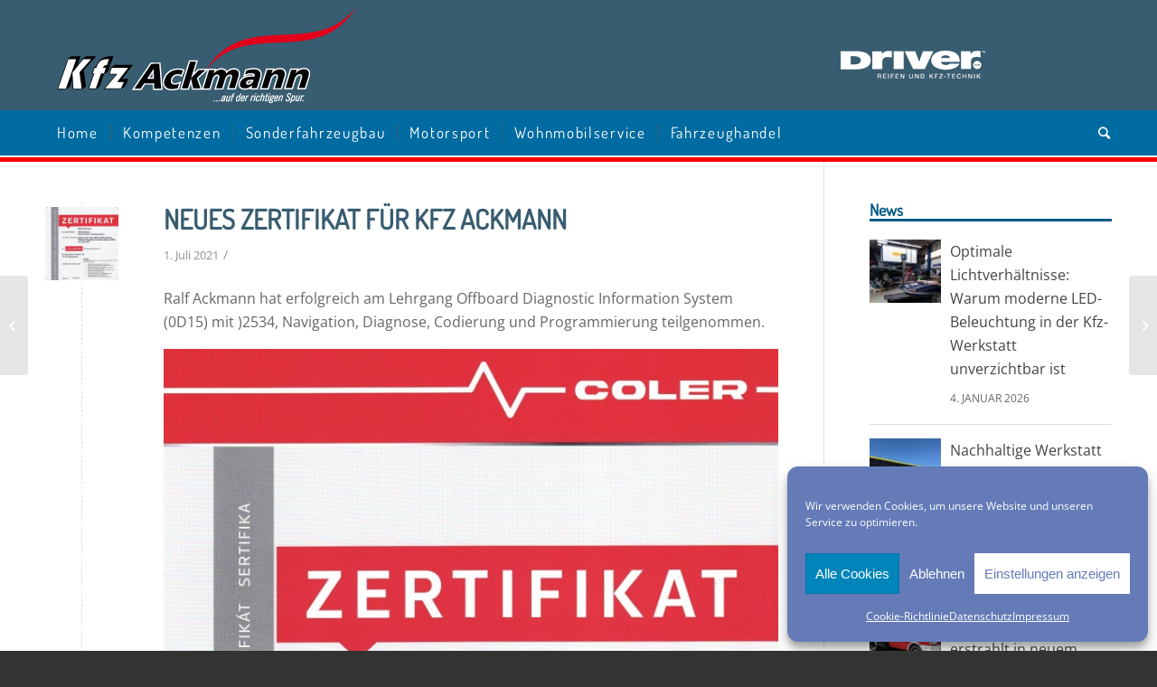

--- FILE ---
content_type: text/html; charset=UTF-8
request_url: https://www.kfz-ackmann.de/news/neues-zertifikat-fuer-kfz-ackmann/
body_size: 20021
content:
<!DOCTYPE html>
<html lang="de" class="html_stretched responsive av-preloader-disabled av-default-lightbox  html_header_top html_logo_left html_bottom_nav_header html_menu_left html_custom html_header_sticky html_header_shrinking html_mobile_menu_tablet html_header_searchicon html_content_align_center html_header_unstick_top_disabled html_header_stretch_disabled html_av-submenu-hidden html_av-submenu-display-click html_av-overlay-side html_av-overlay-side-classic html_av-submenu-noclone html_entry_id_3777 av-cookies-no-cookie-consent av-no-preview html_text_menu_active ">
<head>
<meta charset="UTF-8" />
<meta name="robots" content="index, follow" />


<!-- mobile setting -->
<meta name="viewport" content="width=device-width, initial-scale=1">

<!-- Scripts/CSS and wp_head hook -->

<!-- MapPress Easy Google Maps Version:2.95.3 (https://www.mappresspro.com) -->
<title>Neues Zertifikat für Kfz Ackmann &#8211; Kfz Ackmann</title>
<meta name='robots' content='max-image-preview:large' />
<link rel='dns-prefetch' href='//www.kfz-ackmann.de' />
<link rel='dns-prefetch' href='//maxcdn.bootstrapcdn.com' />
<link rel="alternate" type="application/rss+xml" title="Kfz Ackmann &raquo; Feed" href="https://www.kfz-ackmann.de/feed/" />
<link rel="alternate" type="application/rss+xml" title="Kfz Ackmann &raquo; Kommentar-Feed" href="https://www.kfz-ackmann.de/comments/feed/" />
<link rel="alternate" title="oEmbed (JSON)" type="application/json+oembed" href="https://www.kfz-ackmann.de/wp-json/oembed/1.0/embed?url=https%3A%2F%2Fwww.kfz-ackmann.de%2Fnews%2Fneues-zertifikat-fuer-kfz-ackmann%2F" />
<link rel="alternate" title="oEmbed (XML)" type="text/xml+oembed" href="https://www.kfz-ackmann.de/wp-json/oembed/1.0/embed?url=https%3A%2F%2Fwww.kfz-ackmann.de%2Fnews%2Fneues-zertifikat-fuer-kfz-ackmann%2F&#038;format=xml" />
<style id='wp-img-auto-sizes-contain-inline-css' type='text/css'>
img:is([sizes=auto i],[sizes^="auto," i]){contain-intrinsic-size:3000px 1500px}
/*# sourceURL=wp-img-auto-sizes-contain-inline-css */
</style>
<link rel='stylesheet' id='sbi_styles-css' href='https://www.kfz-ackmann.de/wp-content/plugins/instagram-feed/css/sbi-styles.min.css?ver=6.10.0' type='text/css' media='all' />
<style id='wp-emoji-styles-inline-css' type='text/css'>

	img.wp-smiley, img.emoji {
		display: inline !important;
		border: none !important;
		box-shadow: none !important;
		height: 1em !important;
		width: 1em !important;
		margin: 0 0.07em !important;
		vertical-align: -0.1em !important;
		background: none !important;
		padding: 0 !important;
	}
/*# sourceURL=wp-emoji-styles-inline-css */
</style>
<link rel='stylesheet' id='wp-block-library-css' href='https://www.kfz-ackmann.de/wp-includes/css/dist/block-library/style.min.css?ver=6.9' type='text/css' media='all' />
<style id='global-styles-inline-css' type='text/css'>
:root{--wp--preset--aspect-ratio--square: 1;--wp--preset--aspect-ratio--4-3: 4/3;--wp--preset--aspect-ratio--3-4: 3/4;--wp--preset--aspect-ratio--3-2: 3/2;--wp--preset--aspect-ratio--2-3: 2/3;--wp--preset--aspect-ratio--16-9: 16/9;--wp--preset--aspect-ratio--9-16: 9/16;--wp--preset--color--black: #000000;--wp--preset--color--cyan-bluish-gray: #abb8c3;--wp--preset--color--white: #ffffff;--wp--preset--color--pale-pink: #f78da7;--wp--preset--color--vivid-red: #cf2e2e;--wp--preset--color--luminous-vivid-orange: #ff6900;--wp--preset--color--luminous-vivid-amber: #fcb900;--wp--preset--color--light-green-cyan: #7bdcb5;--wp--preset--color--vivid-green-cyan: #00d084;--wp--preset--color--pale-cyan-blue: #8ed1fc;--wp--preset--color--vivid-cyan-blue: #0693e3;--wp--preset--color--vivid-purple: #9b51e0;--wp--preset--gradient--vivid-cyan-blue-to-vivid-purple: linear-gradient(135deg,rgb(6,147,227) 0%,rgb(155,81,224) 100%);--wp--preset--gradient--light-green-cyan-to-vivid-green-cyan: linear-gradient(135deg,rgb(122,220,180) 0%,rgb(0,208,130) 100%);--wp--preset--gradient--luminous-vivid-amber-to-luminous-vivid-orange: linear-gradient(135deg,rgb(252,185,0) 0%,rgb(255,105,0) 100%);--wp--preset--gradient--luminous-vivid-orange-to-vivid-red: linear-gradient(135deg,rgb(255,105,0) 0%,rgb(207,46,46) 100%);--wp--preset--gradient--very-light-gray-to-cyan-bluish-gray: linear-gradient(135deg,rgb(238,238,238) 0%,rgb(169,184,195) 100%);--wp--preset--gradient--cool-to-warm-spectrum: linear-gradient(135deg,rgb(74,234,220) 0%,rgb(151,120,209) 20%,rgb(207,42,186) 40%,rgb(238,44,130) 60%,rgb(251,105,98) 80%,rgb(254,248,76) 100%);--wp--preset--gradient--blush-light-purple: linear-gradient(135deg,rgb(255,206,236) 0%,rgb(152,150,240) 100%);--wp--preset--gradient--blush-bordeaux: linear-gradient(135deg,rgb(254,205,165) 0%,rgb(254,45,45) 50%,rgb(107,0,62) 100%);--wp--preset--gradient--luminous-dusk: linear-gradient(135deg,rgb(255,203,112) 0%,rgb(199,81,192) 50%,rgb(65,88,208) 100%);--wp--preset--gradient--pale-ocean: linear-gradient(135deg,rgb(255,245,203) 0%,rgb(182,227,212) 50%,rgb(51,167,181) 100%);--wp--preset--gradient--electric-grass: linear-gradient(135deg,rgb(202,248,128) 0%,rgb(113,206,126) 100%);--wp--preset--gradient--midnight: linear-gradient(135deg,rgb(2,3,129) 0%,rgb(40,116,252) 100%);--wp--preset--font-size--small: 13px;--wp--preset--font-size--medium: 20px;--wp--preset--font-size--large: 36px;--wp--preset--font-size--x-large: 42px;--wp--preset--spacing--20: 0.44rem;--wp--preset--spacing--30: 0.67rem;--wp--preset--spacing--40: 1rem;--wp--preset--spacing--50: 1.5rem;--wp--preset--spacing--60: 2.25rem;--wp--preset--spacing--70: 3.38rem;--wp--preset--spacing--80: 5.06rem;--wp--preset--shadow--natural: 6px 6px 9px rgba(0, 0, 0, 0.2);--wp--preset--shadow--deep: 12px 12px 50px rgba(0, 0, 0, 0.4);--wp--preset--shadow--sharp: 6px 6px 0px rgba(0, 0, 0, 0.2);--wp--preset--shadow--outlined: 6px 6px 0px -3px rgb(255, 255, 255), 6px 6px rgb(0, 0, 0);--wp--preset--shadow--crisp: 6px 6px 0px rgb(0, 0, 0);}:where(.is-layout-flex){gap: 0.5em;}:where(.is-layout-grid){gap: 0.5em;}body .is-layout-flex{display: flex;}.is-layout-flex{flex-wrap: wrap;align-items: center;}.is-layout-flex > :is(*, div){margin: 0;}body .is-layout-grid{display: grid;}.is-layout-grid > :is(*, div){margin: 0;}:where(.wp-block-columns.is-layout-flex){gap: 2em;}:where(.wp-block-columns.is-layout-grid){gap: 2em;}:where(.wp-block-post-template.is-layout-flex){gap: 1.25em;}:where(.wp-block-post-template.is-layout-grid){gap: 1.25em;}.has-black-color{color: var(--wp--preset--color--black) !important;}.has-cyan-bluish-gray-color{color: var(--wp--preset--color--cyan-bluish-gray) !important;}.has-white-color{color: var(--wp--preset--color--white) !important;}.has-pale-pink-color{color: var(--wp--preset--color--pale-pink) !important;}.has-vivid-red-color{color: var(--wp--preset--color--vivid-red) !important;}.has-luminous-vivid-orange-color{color: var(--wp--preset--color--luminous-vivid-orange) !important;}.has-luminous-vivid-amber-color{color: var(--wp--preset--color--luminous-vivid-amber) !important;}.has-light-green-cyan-color{color: var(--wp--preset--color--light-green-cyan) !important;}.has-vivid-green-cyan-color{color: var(--wp--preset--color--vivid-green-cyan) !important;}.has-pale-cyan-blue-color{color: var(--wp--preset--color--pale-cyan-blue) !important;}.has-vivid-cyan-blue-color{color: var(--wp--preset--color--vivid-cyan-blue) !important;}.has-vivid-purple-color{color: var(--wp--preset--color--vivid-purple) !important;}.has-black-background-color{background-color: var(--wp--preset--color--black) !important;}.has-cyan-bluish-gray-background-color{background-color: var(--wp--preset--color--cyan-bluish-gray) !important;}.has-white-background-color{background-color: var(--wp--preset--color--white) !important;}.has-pale-pink-background-color{background-color: var(--wp--preset--color--pale-pink) !important;}.has-vivid-red-background-color{background-color: var(--wp--preset--color--vivid-red) !important;}.has-luminous-vivid-orange-background-color{background-color: var(--wp--preset--color--luminous-vivid-orange) !important;}.has-luminous-vivid-amber-background-color{background-color: var(--wp--preset--color--luminous-vivid-amber) !important;}.has-light-green-cyan-background-color{background-color: var(--wp--preset--color--light-green-cyan) !important;}.has-vivid-green-cyan-background-color{background-color: var(--wp--preset--color--vivid-green-cyan) !important;}.has-pale-cyan-blue-background-color{background-color: var(--wp--preset--color--pale-cyan-blue) !important;}.has-vivid-cyan-blue-background-color{background-color: var(--wp--preset--color--vivid-cyan-blue) !important;}.has-vivid-purple-background-color{background-color: var(--wp--preset--color--vivid-purple) !important;}.has-black-border-color{border-color: var(--wp--preset--color--black) !important;}.has-cyan-bluish-gray-border-color{border-color: var(--wp--preset--color--cyan-bluish-gray) !important;}.has-white-border-color{border-color: var(--wp--preset--color--white) !important;}.has-pale-pink-border-color{border-color: var(--wp--preset--color--pale-pink) !important;}.has-vivid-red-border-color{border-color: var(--wp--preset--color--vivid-red) !important;}.has-luminous-vivid-orange-border-color{border-color: var(--wp--preset--color--luminous-vivid-orange) !important;}.has-luminous-vivid-amber-border-color{border-color: var(--wp--preset--color--luminous-vivid-amber) !important;}.has-light-green-cyan-border-color{border-color: var(--wp--preset--color--light-green-cyan) !important;}.has-vivid-green-cyan-border-color{border-color: var(--wp--preset--color--vivid-green-cyan) !important;}.has-pale-cyan-blue-border-color{border-color: var(--wp--preset--color--pale-cyan-blue) !important;}.has-vivid-cyan-blue-border-color{border-color: var(--wp--preset--color--vivid-cyan-blue) !important;}.has-vivid-purple-border-color{border-color: var(--wp--preset--color--vivid-purple) !important;}.has-vivid-cyan-blue-to-vivid-purple-gradient-background{background: var(--wp--preset--gradient--vivid-cyan-blue-to-vivid-purple) !important;}.has-light-green-cyan-to-vivid-green-cyan-gradient-background{background: var(--wp--preset--gradient--light-green-cyan-to-vivid-green-cyan) !important;}.has-luminous-vivid-amber-to-luminous-vivid-orange-gradient-background{background: var(--wp--preset--gradient--luminous-vivid-amber-to-luminous-vivid-orange) !important;}.has-luminous-vivid-orange-to-vivid-red-gradient-background{background: var(--wp--preset--gradient--luminous-vivid-orange-to-vivid-red) !important;}.has-very-light-gray-to-cyan-bluish-gray-gradient-background{background: var(--wp--preset--gradient--very-light-gray-to-cyan-bluish-gray) !important;}.has-cool-to-warm-spectrum-gradient-background{background: var(--wp--preset--gradient--cool-to-warm-spectrum) !important;}.has-blush-light-purple-gradient-background{background: var(--wp--preset--gradient--blush-light-purple) !important;}.has-blush-bordeaux-gradient-background{background: var(--wp--preset--gradient--blush-bordeaux) !important;}.has-luminous-dusk-gradient-background{background: var(--wp--preset--gradient--luminous-dusk) !important;}.has-pale-ocean-gradient-background{background: var(--wp--preset--gradient--pale-ocean) !important;}.has-electric-grass-gradient-background{background: var(--wp--preset--gradient--electric-grass) !important;}.has-midnight-gradient-background{background: var(--wp--preset--gradient--midnight) !important;}.has-small-font-size{font-size: var(--wp--preset--font-size--small) !important;}.has-medium-font-size{font-size: var(--wp--preset--font-size--medium) !important;}.has-large-font-size{font-size: var(--wp--preset--font-size--large) !important;}.has-x-large-font-size{font-size: var(--wp--preset--font-size--x-large) !important;}
/*# sourceURL=global-styles-inline-css */
</style>

<style id='classic-theme-styles-inline-css' type='text/css'>
/*! This file is auto-generated */
.wp-block-button__link{color:#fff;background-color:#32373c;border-radius:9999px;box-shadow:none;text-decoration:none;padding:calc(.667em + 2px) calc(1.333em + 2px);font-size:1.125em}.wp-block-file__button{background:#32373c;color:#fff;text-decoration:none}
/*# sourceURL=/wp-includes/css/classic-themes.min.css */
</style>
<link rel='stylesheet' id='contact-form-7-bootstrap-style-css' href='https://www.kfz-ackmann.de/wp-content/plugins/bootstrap-for-contact-form-7/assets/dist/css/style.min.css?ver=6.9' type='text/css' media='all' />
<link rel='stylesheet' id='cff-css' href='https://www.kfz-ackmann.de/wp-content/plugins/custom-facebook-feed-pro/css/cff-style.css?ver=3.16.1' type='text/css' media='all' />
<link rel='stylesheet' id='sb-font-awesome-css' href='https://maxcdn.bootstrapcdn.com/font-awesome/4.7.0/css/font-awesome.min.css?ver=6.9' type='text/css' media='all' />
<link rel='stylesheet' id='mappress-leaflet-css' href='https://www.kfz-ackmann.de/wp-content/plugins/mappress-google-maps-for-wordpress/lib/leaflet/leaflet.css?ver=1.7.1' type='text/css' media='all' />
<link rel='stylesheet' id='mappress-css' href='https://www.kfz-ackmann.de/wp-content/plugins/mappress-google-maps-for-wordpress/css/mappress.css?ver=2.95.3' type='text/css' media='all' />
<link rel='stylesheet' id='wpnw-public-style-css' href='https://www.kfz-ackmann.de/wp-content/plugins/wp-news-and-widget-pro/assets/css/news-pro-style.css?ver=1.1.6' type='text/css' media='all' />
<link rel='stylesheet' id='wpnw-slick-style-css' href='https://www.kfz-ackmann.de/wp-content/plugins/wp-news-and-widget-pro/assets/css/slick.css?ver=1.1.6' type='text/css' media='all' />
<link rel='stylesheet' id='cmplz-general-css' href='https://www.kfz-ackmann.de/wp-content/plugins/complianz-gdpr/assets/css/cookieblocker.min.css?ver=1768033485' type='text/css' media='all' />
<link rel='stylesheet' id='wppopups-base-css' href='https://www.kfz-ackmann.de/wp-content/plugins/wp-popups-lite/src/assets/css/wppopups-base.css?ver=2.2.0.3' type='text/css' media='all' />
<link rel='stylesheet' id='newsletter-css' href='https://www.kfz-ackmann.de/wp-content/plugins/newsletter/style.css?ver=9.1.0' type='text/css' media='all' />
<link rel='stylesheet' id='avia-merged-styles-css' href='https://www.kfz-ackmann.de/wp-content/uploads/dynamic_avia/avia-merged-styles-5deb3557fbde16d0e12a4d1a1cc6c8a9---67477437cac3a.css' type='text/css' media='all' />
<script type="text/javascript" src="https://www.kfz-ackmann.de/wp-includes/js/jquery/jquery.min.js?ver=3.7.1" id="jquery-core-js"></script>
<script type="text/javascript" src="https://www.kfz-ackmann.de/wp-includes/js/jquery/jquery-migrate.min.js?ver=3.4.1" id="jquery-migrate-js"></script>
<link rel="https://api.w.org/" href="https://www.kfz-ackmann.de/wp-json/" /><link rel="EditURI" type="application/rsd+xml" title="RSD" href="https://www.kfz-ackmann.de/xmlrpc.php?rsd" />
<meta name="generator" content="WordPress 6.9" />
<link rel="canonical" href="https://www.kfz-ackmann.de/news/neues-zertifikat-fuer-kfz-ackmann/" />
<link rel='shortlink' href='https://www.kfz-ackmann.de/?p=3777' />
<!-- Custom Facebook Feed Custom CSS -->
<style type="text/css">
.cff-wrapper {
    border: 1px solid 
    #657bb8;
    -webkit-border-bottom-right-radius: 5px;
    -webkit-border-bottom-left-radius: 5px;
    -moz-border-radius-bottomright: 5px;
    -moz-border-radius-bottomleft: 5px;
    border-bottom-right-radius: 5px;
    border-bottom-left-radius: 5px;
margin-left: 15px !important;
margin-right: 15px !important;
}
.cff-header.cff-outside {
    margin-bottom: 0 !important;
margin-left: 15px !important;
margin-right: 15px !important;
-webkit-border-top-left-radius: 5px;
-webkit-border-top-right-radius: 5px;
-moz-border-radius-topleft: 5px;
-moz-border-radius-topright: 5px;
border-top-left-radius: 5px;
border-top-right-radius: 5px;
width: auto;
}
.cff-photo.nofancybox {
max-height: 200px;
overflow-y: scroll;
}
</style>
<!-- Custom Facebook Feed JS vars -->
<script type="text/javascript">
var cffsiteurl = "https://www.kfz-ackmann.de/wp-content/plugins";
var cffajaxurl = "https://www.kfz-ackmann.de/wp-admin/admin-ajax.php";
var cffmetatrans = "false";

var cfflinkhashtags = "true";
</script>
			<style>.cmplz-hidden {
					display: none !important;
				}</style>		<style type="text/css">
			div.wpcf7 .ajax-loader {
				background-image: url('https://www.kfz-ackmann.de/wp-content/plugins/contact-form-7/images/ajax-loader.gif');
			}
		</style>
		<link rel="profile" href="http://gmpg.org/xfn/11" />
<link rel="alternate" type="application/rss+xml" title="Kfz Ackmann RSS2 Feed" href="https://www.kfz-ackmann.de/feed/" />
<link rel="pingback" href="https://www.kfz-ackmann.de/xmlrpc.php" />

<style type='text/css' media='screen'>
 #top #header_main > .container, #top #header_main > .container .main_menu  .av-main-nav > li > a, #top #header_main #menu-item-shop .cart_dropdown_link{ height:120px; line-height: 120px; }
 .html_top_nav_header .av-logo-container{ height:120px;  }
 .html_header_top.html_header_sticky #top #wrap_all #main{ padding-top:172px; } 
</style>
<!--[if lt IE 9]><script src="https://www.kfz-ackmann.de/wp-content/themes/enfold/js/html5shiv.js"></script><![endif]-->

<style type="text/css">
.sp_news_static h2 a, .sp_news_slider h2 a {
font-size: 16px;
line-height: 18px;
}
</style>

<!-- To speed up the rendering and to display the site as fast as possible to the user we include some styles and scripts for above the fold content inline -->
<script type="text/javascript">'use strict';var avia_is_mobile=!1;if(/Android|webOS|iPhone|iPad|iPod|BlackBerry|IEMobile|Opera Mini/i.test(navigator.userAgent)&&'ontouchstart' in document.documentElement){avia_is_mobile=!0;document.documentElement.className+=' avia_mobile '}
else{document.documentElement.className+=' avia_desktop '};document.documentElement.className+=' js_active ';(function(){var e=['-webkit-','-moz-','-ms-',''],n='';for(var t in e){if(e[t]+'transform' in document.documentElement.style){document.documentElement.className+=' avia_transform ';n=e[t]+'transform'};if(e[t]+'perspective' in document.documentElement.style)document.documentElement.className+=' avia_transform3d '};if(typeof document.getElementsByClassName=='function'&&typeof document.documentElement.getBoundingClientRect=='function'&&avia_is_mobile==!1){if(n&&window.innerHeight>0){setTimeout(function(){var e=0,o={},a=0,t=document.getElementsByClassName('av-parallax'),i=window.pageYOffset||document.documentElement.scrollTop;for(e=0;e<t.length;e++){t[e].style.top='0px';o=t[e].getBoundingClientRect();a=Math.ceil((window.innerHeight+i-o.top)*0.3);t[e].style[n]='translate(0px, '+a+'px)';t[e].style.top='auto';t[e].className+=' enabled-parallax '}},50)}}})();</script><style type='text/css'>
@font-face {font-family: 'entypo-fontello'; font-weight: normal; font-style: normal; font-display: auto;
src: url('https://www.kfz-ackmann.de/wp-content/themes/enfold/config-templatebuilder/avia-template-builder/assets/fonts/entypo-fontello.woff2') format('woff2'),
url('https://www.kfz-ackmann.de/wp-content/themes/enfold/config-templatebuilder/avia-template-builder/assets/fonts/entypo-fontello.woff') format('woff'),
url('https://www.kfz-ackmann.de/wp-content/themes/enfold/config-templatebuilder/avia-template-builder/assets/fonts/entypo-fontello.ttf') format('truetype'), 
url('https://www.kfz-ackmann.de/wp-content/themes/enfold/config-templatebuilder/avia-template-builder/assets/fonts/entypo-fontello.svg#entypo-fontello') format('svg'),
url('https://www.kfz-ackmann.de/wp-content/themes/enfold/config-templatebuilder/avia-template-builder/assets/fonts/entypo-fontello.eot'),
url('https://www.kfz-ackmann.de/wp-content/themes/enfold/config-templatebuilder/avia-template-builder/assets/fonts/entypo-fontello.eot?#iefix') format('embedded-opentype');
} #top .avia-font-entypo-fontello, body .avia-font-entypo-fontello, html body [data-av_iconfont='entypo-fontello']:before{ font-family: 'entypo-fontello'; }
</style>

<!--
Debugging Info for Theme support: 

Theme: Enfold
Version: 4.7.6.3
Installed: enfold
AviaFramework Version: 5.0
AviaBuilder Version: 4.7.1.1
aviaElementManager Version: 1.0.1
- - - - - - - - - - -
ChildTheme: Kfz Ackmann
ChildTheme Version: 1.0
ChildTheme Installed: enfold

ML:-1-PU:92-PLA:21
WP:6.9
Compress: CSS:all theme files - JS:all theme files
Updates: disabled
PLAu:21
-->
</head>




<body data-cmplz=1 id="top" class="wp-singular news-template-default single single-news postid-3777 wp-theme-enfold wp-child-theme-kfz_ackmann  rtl_columns stretched dosis-v27-latin-custom dosis-v27-latin open-sans-v34-latin-custom open-sans-v34-latin" itemscope="itemscope" itemtype="https://schema.org/WebPage" >

	
	<div id='wrap_all'>

	
<header id='header' class='all_colors header_color light_bg_color  av_header_top av_logo_left av_bottom_nav_header av_menu_left av_custom av_header_sticky av_header_shrinking av_header_stretch_disabled av_mobile_menu_tablet av_header_searchicon av_header_unstick_top_disabled av_seperator_small_border av_alternate_logo_active'  role="banner" itemscope="itemscope" itemtype="https://schema.org/WPHeader" >

		<div  id='header_main' class='container_wrap container_wrap_logo'>
	
        <div class='container av-logo-container'><div class='inner-container'><span class='logo'><a href='https://www.kfz-ackmann.de/'><img height="100" width="300" src='https://www.kfz-ackmann.de/wp-content/uploads/2020/12/Ackmann-Logo-5.png' alt='Kfz Ackmann' title='' /></a></span><div id="custom_html-5" class="widget_text widget clearfix widget_custom_html"><div class="textwidget custom-html-widget"><a href="https://www.drivercenter.eu/de-de/" target="_blank"><img src="https://www.kfz-ackmann.de/wp-content/uploads/2024/11/DC_LOGO_weiss_kl.png" width="160" alt="Driver" title="DriverCenter"></a></div></div></div></div><div id='header_main_alternate' class='container_wrap'><div class='container'><nav class='main_menu' data-selectname='Wähle eine Seite'  role="navigation" itemscope="itemscope" itemtype="https://schema.org/SiteNavigationElement" ><div class="avia-menu av-main-nav-wrap"><ul id="avia-menu" class="menu av-main-nav"><li id="menu-item-85" class="menu-item menu-item-type-post_type menu-item-object-page menu-item-home menu-item-has-children menu-item-top-level menu-item-top-level-1"><a rel="page" href="https://www.kfz-ackmann.de/" itemprop="url"><span class="avia-bullet"></span><span class="avia-menu-text">Home</span><span class="avia-menu-fx"><span class="avia-arrow-wrap"><span class="avia-arrow"></span></span></span></a>


<ul class="sub-menu">
	<li id="menu-item-86" class="menu-item menu-item-type-post_type menu-item-object-page"><a rel="page" href="https://www.kfz-ackmann.de/ackmann-news/" itemprop="url"><span class="avia-bullet"></span><span class="avia-menu-text">Ackmann-News</span></a></li>
	<li id="menu-item-4260" class="menu-item menu-item-type-post_type menu-item-object-page menu-item-has-children"><a href="https://www.kfz-ackmann.de/ueber-uns/historie/" itemprop="url"><span class="avia-bullet"></span><span class="avia-menu-text">Über uns</span></a>
	<ul class="sub-menu">
		<li id="menu-item-89" class="menu-item menu-item-type-post_type menu-item-object-page"><a rel="page" href="https://www.kfz-ackmann.de/ueber-uns/historie/" itemprop="url"><span class="avia-bullet"></span><span class="avia-menu-text">Historie</span></a></li>
		<li id="menu-item-90" class="menu-item menu-item-type-post_type menu-item-object-page"><a rel="page" href="https://www.kfz-ackmann.de/ueber-uns/unser-service/" itemprop="url"><span class="avia-bullet"></span><span class="avia-menu-text">Unser Service</span></a></li>
		<li id="menu-item-114" class="menu-item menu-item-type-post_type menu-item-object-page"><a rel="page" href="https://www.kfz-ackmann.de/ueber-uns/partner/" itemprop="url"><span class="avia-bullet"></span><span class="avia-menu-text">Partner</span></a></li>
	</ul>
</li>
</ul>
</li>
<li id="menu-item-3591" class="menu-item menu-item-type-post_type menu-item-object-page menu-item-has-children menu-item-top-level menu-item-top-level-2"><a href="https://www.kfz-ackmann.de/kompetenzen/getriebeoelspuelung/" itemprop="url"><span class="avia-bullet"></span><span class="avia-menu-text">Kompetenzen</span><span class="avia-menu-fx"><span class="avia-arrow-wrap"><span class="avia-arrow"></span></span></span></a>


<ul class="sub-menu">
	<li id="menu-item-2447" class="menu-item menu-item-type-post_type menu-item-object-page"><a href="https://www.kfz-ackmann.de/kompetenzen/getriebeoelspuelung/" itemprop="url"><span class="avia-bullet"></span><span class="avia-menu-text">Getriebeölspülung</span></a></li>
	<li id="menu-item-94" class="menu-item menu-item-type-post_type menu-item-object-page"><a rel="page" href="https://www.kfz-ackmann.de/kompetenzen/oelwechsel-service/" itemprop="url"><span class="avia-bullet"></span><span class="avia-menu-text">Ölwechsel-Service</span></a></li>
	<li id="menu-item-3698" class="menu-item menu-item-type-post_type menu-item-object-page"><a href="https://www.kfz-ackmann.de/kompetenzen/einspritzsystemreinigung/" itemprop="url"><span class="avia-bullet"></span><span class="avia-menu-text">Einspritzsystemreinigung</span></a></li>
	<li id="menu-item-2446" class="menu-item menu-item-type-post_type menu-item-object-page"><a href="https://www.kfz-ackmann.de/kompetenzen/achsvermessung/" itemprop="url"><span class="avia-bullet"></span><span class="avia-menu-text">Achsvermessung</span></a></li>
	<li id="menu-item-102" class="menu-item menu-item-type-post_type menu-item-object-page"><a rel="page" href="https://www.kfz-ackmann.de/kompetenzen/standheizungen/" itemprop="url"><span class="avia-bullet"></span><span class="avia-menu-text">Standheizungen</span></a></li>
	<li id="menu-item-96" class="menu-item menu-item-type-post_type menu-item-object-page"><a rel="page" href="https://www.kfz-ackmann.de/kompetenzen/mechanik-reparaturen/" itemprop="url"><span class="avia-bullet"></span><span class="avia-menu-text">Mechanik-Reparaturen</span></a></li>
	<li id="menu-item-97" class="menu-item menu-item-type-post_type menu-item-object-page"><a rel="page" href="https://www.kfz-ackmann.de/kompetenzen/bosch-ersatzteile/" itemprop="url"><span class="avia-bullet"></span><span class="avia-menu-text">Bosch-Ersatzteile</span></a></li>
	<li id="menu-item-98" class="menu-item menu-item-type-post_type menu-item-object-page"><a rel="page" href="https://www.kfz-ackmann.de/kompetenzen/karosserie/" itemprop="url"><span class="avia-bullet"></span><span class="avia-menu-text">Karosserie</span></a></li>
	<li id="menu-item-99" class="menu-item menu-item-type-post_type menu-item-object-page"><a rel="page" href="https://www.kfz-ackmann.de/kompetenzen/lackierung/" itemprop="url"><span class="avia-bullet"></span><span class="avia-menu-text">Lackierung</span></a></li>
	<li id="menu-item-100" class="menu-item menu-item-type-post_type menu-item-object-page"><a rel="page" href="https://www.kfz-ackmann.de/kompetenzen/multicar-service-partner/" itemprop="url"><span class="avia-bullet"></span><span class="avia-menu-text">Multicar Service Partner</span></a></li>
	<li id="menu-item-101" class="menu-item menu-item-type-post_type menu-item-object-page"><a rel="page" href="https://www.kfz-ackmann.de/kompetenzen/rauwers-stuetzpunkt/" itemprop="url"><span class="avia-bullet"></span><span class="avia-menu-text">Rauwers Stützpunkt</span></a></li>
	<li id="menu-item-92" class="menu-item menu-item-type-post_type menu-item-object-page"><a rel="page" href="https://www.kfz-ackmann.de/kompetenzen/kfz-elektrik/" itemprop="url"><span class="avia-bullet"></span><span class="avia-menu-text">Kfz-Elektrik</span></a></li>
	<li id="menu-item-105" class="menu-item menu-item-type-post_type menu-item-object-page"><a rel="page" href="https://www.kfz-ackmann.de/kompetenzen/telematik/" itemprop="url"><span class="avia-bullet"></span><span class="avia-menu-text">Telematik / UDS</span></a></li>
	<li id="menu-item-103" class="menu-item menu-item-type-post_type menu-item-object-page"><a rel="page" href="https://www.kfz-ackmann.de/kompetenzen/bosch-classic-service/" itemprop="url"><span class="avia-bullet"></span><span class="avia-menu-text">Bosch Classic Service</span></a></li>
	<li id="menu-item-104" class="menu-item menu-item-type-post_type menu-item-object-page"><a rel="page" href="https://www.kfz-ackmann.de/kompetenzen/fahrzeugbeschriftung/" itemprop="url"><span class="avia-bullet"></span><span class="avia-menu-text">Fahrzeugbeschriftung</span></a></li>
	<li id="menu-item-93" class="menu-item menu-item-type-post_type menu-item-object-page"><a rel="page" href="https://www.kfz-ackmann.de/kompetenzen/inspektion/" itemprop="url"><span class="avia-bullet"></span><span class="avia-menu-text">Inspektion</span></a></li>
	<li id="menu-item-95" class="menu-item menu-item-type-post_type menu-item-object-page"><a rel="page" href="https://www.kfz-ackmann.de/kompetenzen/tuev-dekra/" itemprop="url"><span class="avia-bullet"></span><span class="avia-menu-text">TÜV / DEKRA</span></a></li>
</ul>
</li>
<li id="menu-item-3853" class="menu-item menu-item-type-post_type menu-item-object-page menu-item-has-children menu-item-top-level menu-item-top-level-3"><a href="https://www.kfz-ackmann.de/sonderfahrzeugbau/" itemprop="url"><span class="avia-bullet"></span><span class="avia-menu-text">Sonderfahrzeugbau</span><span class="avia-menu-fx"><span class="avia-arrow-wrap"><span class="avia-arrow"></span></span></span></a>


<ul class="sub-menu">
	<li id="menu-item-239" class="menu-item menu-item-type-post_type menu-item-object-page"><a rel="page" href="https://www.kfz-ackmann.de/sonderfahrzeugbau/feuerwehr/" itemprop="url"><span class="avia-bullet"></span><span class="avia-menu-text">Feuerwehr</span></a></li>
	<li id="menu-item-240" class="menu-item menu-item-type-post_type menu-item-object-page"><a rel="page" href="https://www.kfz-ackmann.de/sonderfahrzeugbau/ambulanz/" itemprop="url"><span class="avia-bullet"></span><span class="avia-menu-text">Ambulanz</span></a></li>
	<li id="menu-item-2570" class="menu-item menu-item-type-post_type menu-item-object-page"><a href="https://www.kfz-ackmann.de/sonderfahrzeugbau/leichtbau/" itemprop="url"><span class="avia-bullet"></span><span class="avia-menu-text">Leichtbau</span></a></li>
	<li id="menu-item-3016" class="menu-item menu-item-type-post_type menu-item-object-page"><a href="https://www.kfz-ackmann.de/sonderfahrzeugbau/innenausbau/" itemprop="url"><span class="avia-bullet"></span><span class="avia-menu-text">Innenausbau</span></a></li>
	<li id="menu-item-241" class="menu-item menu-item-type-post_type menu-item-object-page"><a rel="page" href="https://www.kfz-ackmann.de/sonderfahrzeugbau/service-instandsetzung/" itemprop="url"><span class="avia-bullet"></span><span class="avia-menu-text">Service &#038; Instandsetzung</span></a></li>
	<li id="menu-item-242" class="menu-item menu-item-type-post_type menu-item-object-page"><a rel="page" href="https://www.kfz-ackmann.de/sonderfahrzeugbau/spezialprojekte/" itemprop="url"><span class="avia-bullet"></span><span class="avia-menu-text">Spezialprojekte</span></a></li>
	<li id="menu-item-3070" class="menu-item menu-item-type-post_type menu-item-object-page"><a href="https://www.kfz-ackmann.de/sonderfahrzeugbau/referenzen/" itemprop="url"><span class="avia-bullet"></span><span class="avia-menu-text">Referenzen</span></a></li>
	<li id="menu-item-244" class="menu-item menu-item-type-post_type menu-item-object-page"><a rel="page" href="https://www.kfz-ackmann.de/sonderfahrzeugbau/zertifikate/" itemprop="url"><span class="avia-bullet"></span><span class="avia-menu-text">Zertifikate</span></a></li>
</ul>
</li>
<li id="menu-item-113" class="menu-item menu-item-type-post_type menu-item-object-page menu-item-mega-parent  menu-item-top-level menu-item-top-level-4"><a rel="page" href="https://www.kfz-ackmann.de/kompetenzen/motorsport/" itemprop="url"><span class="avia-bullet"></span><span class="avia-menu-text">Motorsport</span><span class="avia-menu-fx"><span class="avia-arrow-wrap"><span class="avia-arrow"></span></span></span></a></li>
<li id="menu-item-116" class="menu-item menu-item-type-post_type menu-item-object-page menu-item-top-level menu-item-top-level-5"><a rel="page" href="https://www.kfz-ackmann.de/wohnmobilservice/" itemprop="url"><span class="avia-bullet"></span><span class="avia-menu-text">Wohnmobilservice</span><span class="avia-menu-fx"><span class="avia-arrow-wrap"><span class="avia-arrow"></span></span></span></a></li>
<li id="menu-item-117" class="menu-item menu-item-type-post_type menu-item-object-page menu-item-top-level menu-item-top-level-6"><a rel="page" href="https://www.kfz-ackmann.de/fahrzeughandel/" itemprop="url"><span class="avia-bullet"></span><span class="avia-menu-text">Fahrzeughandel</span><span class="avia-menu-fx"><span class="avia-arrow-wrap"><span class="avia-arrow"></span></span></span></a></li>
<li id="menu-item-search" class="noMobile menu-item menu-item-search-dropdown menu-item-avia-special"><a aria-label="Suche" href="?s=" rel="nofollow" data-avia-search-tooltip="

&lt;form role=&quot;search&quot; action=&quot;https://www.kfz-ackmann.de/&quot; id=&quot;searchform&quot; method=&quot;get&quot; class=&quot;&quot;&gt;
	&lt;div&gt;
		&lt;input type=&quot;submit&quot; value=&quot;&quot; id=&quot;searchsubmit&quot; class=&quot;button avia-font-entypo-fontello&quot; /&gt;
		&lt;input type=&quot;text&quot; id=&quot;s&quot; name=&quot;s&quot; value=&quot;&quot; placeholder=&#039;Suche&#039; /&gt;
			&lt;/div&gt;
&lt;/form&gt;" aria-hidden='false' data-av_icon='' data-av_iconfont='entypo-fontello'><span class="avia_hidden_link_text">Suche</span></a></li><li class="av-burger-menu-main menu-item-avia-special ">
	        			<a href="#" aria-label="Menü" aria-hidden="false">
							<span class="av-hamburger av-hamburger--spin av-js-hamburger">
								<span class="av-hamburger-box">
						          <span class="av-hamburger-inner"></span>
						          <strong>Menü</strong>
								</span>
							</span>
							<span class="avia_hidden_link_text">Menü</span>
						</a>
	        		   </li></ul></div></nav></div> </div> 
		<!-- end container_wrap-->
		</div>
		<div class='header_bg'></div>

<!-- end header -->
</header>
		
	<div id='main' class='all_colors' data-scroll-offset='120'>

	
		<div class='container_wrap container_wrap_first main_color sidebar_right'>

			<div class='container template-blog template-single-blog '>

				<main class='content units av-content-small alpha  av-blog-meta-author-disabled av-blog-meta-comments-disabled av-blog-meta-category-disabled av-blog-meta-html-info-disabled av-blog-meta-tag-disabled'  role="main" itemprop="mainContentOfPage" >

                    <article class='post-entry post-entry-type-standard post-entry-3777 post-loop-1 post-parity-odd post-entry-last single-small post with-slider post-3777 news type-news status-publish has-post-thumbnail hentry news-category-news'  itemscope="itemscope" itemtype="https://schema.org/CreativeWork" ><div class='blog-meta'><a href='https://www.kfz-ackmann.de/wp-content/uploads/2021/07/CCE_0000201-722x1030.jpg' class='small-preview'  title="CCE_000020(1)"   itemprop="image" itemscope="itemscope" itemtype="https://schema.org/ImageObject" ><img width="180" height="180" src="https://www.kfz-ackmann.de/wp-content/uploads/2021/07/CCE_0000201-180x180.jpg" class="wp-image-3774 avia-img-lazy-loading-3774 attachment-square size-square wp-post-image" alt="" decoding="async" srcset="https://www.kfz-ackmann.de/wp-content/uploads/2021/07/CCE_0000201-180x180.jpg 180w, https://www.kfz-ackmann.de/wp-content/uploads/2021/07/CCE_0000201-80x80.jpg 80w, https://www.kfz-ackmann.de/wp-content/uploads/2021/07/CCE_0000201-36x36.jpg 36w" sizes="(max-width: 180px) 100vw, 180px" /><span class="iconfont" aria-hidden='true' data-av_icon='' data-av_iconfont='entypo-fontello'></span></a></div><div class='entry-content-wrapper clearfix standard-content'><header class="entry-content-header"><h1 class='post-title entry-title '  itemprop="headline" >	<a href='https://www.kfz-ackmann.de/news/neues-zertifikat-fuer-kfz-ackmann/' rel='bookmark' title='Permanenter Link zu: Neues Zertifikat für Kfz Ackmann'>Neues Zertifikat für Kfz Ackmann			<span class='post-format-icon minor-meta'></span>	</a></h1><span class='post-meta-infos'><time class='date-container minor-meta updated' >1. Juli 2021</time><span class='text-sep text-sep-date'>/</span><span class="blog-categories minor-meta">in <a href="https://www.kfz-ackmann.de/news-category/news/" rel="tag">News</a> </span><span class="text-sep text-sep-cat">/</span><span class="blog-author minor-meta">von <span class="entry-author-link"  itemprop="author" ><span class="author"><span class="fn"><a href="https://www.kfz-ackmann.de/author/admin/" title="Beiträge von admin" rel="author">admin</a></span></span></span></span></span></header><div class="entry-content"  itemprop="text" ><p>Ralf Ackmann hat erfolgreich am Lehrgang Offboard Diagnostic Information System (0D15) mit )2534, Navigation, Diagnose, Codierung und Programmierung teilgenommen.</p>
<p><img fetchpriority="high" decoding="async" class="alignleft size-large wp-image-3774" src="https://www.kfz-ackmann.de/wp-content/uploads/2021/07/CCE_0000201-722x1030.jpg" alt="" width="722" height="1030" srcset="https://www.kfz-ackmann.de/wp-content/uploads/2021/07/CCE_0000201-722x1030.jpg 722w, https://www.kfz-ackmann.de/wp-content/uploads/2021/07/CCE_0000201-210x300.jpg 210w, https://www.kfz-ackmann.de/wp-content/uploads/2021/07/CCE_0000201-1077x1536.jpg 1077w, https://www.kfz-ackmann.de/wp-content/uploads/2021/07/CCE_0000201-1436x2048.jpg 1436w, https://www.kfz-ackmann.de/wp-content/uploads/2021/07/CCE_0000201-1052x1500.jpg 1052w, https://www.kfz-ackmann.de/wp-content/uploads/2021/07/CCE_0000201-494x705.jpg 494w, https://www.kfz-ackmann.de/wp-content/uploads/2021/07/CCE_0000201.jpg 1606w" sizes="(max-width: 722px) 100vw, 722px" /></p>
</div><footer class="entry-footer"><div class='av-share-box'><h5 class='av-share-link-description av-no-toc '>Eintrag teilen</h5><ul class='av-share-box-list noLightbox'><li class='av-share-link av-social-link-facebook' ><a target="_blank" aria-label="Teilen auf Facebook" href='https://www.facebook.com/sharer.php?u=https://www.kfz-ackmann.de/news/neues-zertifikat-fuer-kfz-ackmann/&#038;t=Neues%20Zertifikat%20f%C3%BCr%20Kfz%20Ackmann' aria-hidden='false' data-av_icon='' data-av_iconfont='entypo-fontello' title='' data-avia-related-tooltip='Teilen auf Facebook' rel="noopener"><span class='avia_hidden_link_text'>Teilen auf Facebook</span></a></li><li class='av-share-link av-social-link-mail' ><a  aria-label="Per E-Mail teilen" href='mailto:?subject=Neues%20Zertifikat%20f%C3%BCr%20Kfz%20Ackmann&#038;body=https://www.kfz-ackmann.de/news/neues-zertifikat-fuer-kfz-ackmann/' aria-hidden='false' data-av_icon='' data-av_iconfont='entypo-fontello' title='' data-avia-related-tooltip='Per E-Mail teilen'><span class='avia_hidden_link_text'>Per E-Mail teilen</span></a></li></ul></div></footer><div class='post_delimiter'></div></div><div class='post_author_timeline'></div><span class='hidden'>
				<span class='av-structured-data'  itemprop="image" itemscope="itemscope" itemtype="https://schema.org/ImageObject" >
						<span itemprop='url'>https://www.kfz-ackmann.de/wp-content/uploads/2021/07/CCE_0000201.jpg</span>
						<span itemprop='height'>2291</span>
						<span itemprop='width'>1606</span>
				</span>
				<span class='av-structured-data'  itemprop="publisher" itemtype="https://schema.org/Organization" itemscope="itemscope" >
						<span itemprop='name'>admin</span>
						<span itemprop='logo' itemscope itemtype='https://schema.org/ImageObject'>
							<span itemprop='url'>https://www.kfz-ackmann.de/wp-content/uploads/2020/12/Ackmann-Logo-5.png</span>
						 </span>
				</span><span class='av-structured-data'  itemprop="author" itemscope="itemscope" itemtype="https://schema.org/Person" ><span itemprop='name'>admin</span></span><span class='av-structured-data'  itemprop="datePublished" datetime="2021-07-01T16:23:32+02:00" >2021-07-01 16:23:32</span><span class='av-structured-data'  itemprop="dateModified" itemtype="https://schema.org/dateModified" >2021-07-01 16:23:32</span><span class='av-structured-data'  itemprop="mainEntityOfPage" itemtype="https://schema.org/mainEntityOfPage" ><span itemprop='name'>Neues Zertifikat für Kfz Ackmann</span></span></span></article><div class='single-small'></div>


	        	
	        	
<div class='comment-entry post-entry'>


</div>
				<!--end content-->
				</main>

				<aside class='sidebar sidebar_right   alpha units'  role="complementary" itemscope="itemscope" itemtype="https://schema.org/WPSideBar" ><div class='inner_sidebar extralight-border'><section id="pro_sp_news_thumb_widget-2" class="widget clearfix PRO_SP_News_thmb_Widget">            <h4 class="widget-title">News</h4>

            <div class="wpnw-pro-sp-news-static-1  sp_news_static design-w3">
			
                               
				   
				    <div class="news-list">
						<div class="news-list-content">
						<div class="news-left-img">
						<div class="news-image-bg">
                                                <a href="https://www.kfz-ackmann.de/news/optimale-lichtverhaeltnisse-warum-moderne-led-beleuchtung-in-der-kfz-werkstatt-unverzichtbar-ist/" target="_self">
                            <img src="https://www.kfz-ackmann.de/wp-content/uploads/2026/01/tn_LED_Werkstatt-80x80.jpg" alt="Optimale Lichtverhältnisse: Warum moderne LED-Beleuchtung in der Kfz-Werkstatt unverzichtbar ist" />
                        </a>
                        						</div>
							</div>
							<div class="news-right-content">
														 <div class="news-title">
									<a href="https://www.kfz-ackmann.de/news/optimale-lichtverhaeltnisse-warum-moderne-led-beleuchtung-in-der-kfz-werkstatt-unverzichtbar-ist/" target="_self" title="Optimale Lichtverhältnisse: Warum moderne LED-Beleuchtung in der Kfz-Werkstatt unverzichtbar ist">Optimale Lichtverhältnisse: Warum moderne LED-Beleuchtung in der Kfz-Werkstatt unverzichtbar ist</a>
							</div>
														<div class="news-date">		
								4. Januar 2026								</div>
														
								</div>
						</div>
				</div>
				   
				   
				   
                               
				   
				    <div class="news-list">
						<div class="news-list-content">
						<div class="news-left-img">
						<div class="news-image-bg">
                                                <a href="https://www.kfz-ackmann.de/news/nachhaltige-werkstatt-der-zukunft-kfz-ackmann-setzt-auf-eigenen-gruenen-strom/" target="_self">
                            <img src="https://www.kfz-ackmann.de/wp-content/uploads/2026/01/tn_WhatsApp-Image-2026-01-01-at-15.23-80x80.jpg" alt="Nachhaltige Werkstatt der Zukunft: KFZ Ackmann setzt auf eigenen grünen Strom" />
                        </a>
                        						</div>
							</div>
							<div class="news-right-content">
														 <div class="news-title">
									<a href="https://www.kfz-ackmann.de/news/nachhaltige-werkstatt-der-zukunft-kfz-ackmann-setzt-auf-eigenen-gruenen-strom/" target="_self" title="Nachhaltige Werkstatt der Zukunft: KFZ Ackmann setzt auf eigenen grünen Strom">Nachhaltige Werkstatt der Zukunft: KFZ Ackmann setzt auf eigenen grünen Strom</a>
							</div>
														<div class="news-date">		
								2. Januar 2026								</div>
														
								</div>
						</div>
				</div>
				   
				   
				   
                               
				   
				    <div class="news-list">
						<div class="news-list-content">
						<div class="news-left-img">
						<div class="news-image-bg">
                                                <a href="https://www.kfz-ackmann.de/news/feuerwehrfahrzeug-sommerschenburg-erstrahlt-in-neuem-glanz/" target="_self">
                            <img src="https://www.kfz-ackmann.de/wp-content/uploads/2025/12/tn_Sommerschendorf_1-80x80.png" alt="Feuerwehrfahrzeug Sommerschenburg erstrahlt in neuem Glanz" />
                        </a>
                        						</div>
							</div>
							<div class="news-right-content">
														 <div class="news-title">
									<a href="https://www.kfz-ackmann.de/news/feuerwehrfahrzeug-sommerschenburg-erstrahlt-in-neuem-glanz/" target="_self" title="Feuerwehrfahrzeug Sommerschenburg erstrahlt in neuem Glanz">Feuerwehrfahrzeug Sommerschenburg erstrahlt in neuem Glanz</a>
							</div>
														<div class="news-date">		
								14. Dezember 2025								</div>
														
								</div>
						</div>
				</div>
				   
				   
				   
                               
				   
				    <div class="news-list">
						<div class="news-list-content">
						<div class="news-left-img">
						<div class="news-image-bg">
                                                <a href="https://www.kfz-ackmann.de/news/neues-einsatzfahrzeug-fuer-den-kreisbrandmeister-vorgestellt/" target="_self">
                            <img src="https://www.kfz-ackmann.de/wp-content/uploads/2025/12/tn_Brandmeister_4-80x80.png" alt="Neues Einsatzfahrzeug für den Kreisbrandmeister vorgestellt" />
                        </a>
                        						</div>
							</div>
							<div class="news-right-content">
														 <div class="news-title">
									<a href="https://www.kfz-ackmann.de/news/neues-einsatzfahrzeug-fuer-den-kreisbrandmeister-vorgestellt/" target="_self" title="Neues Einsatzfahrzeug für den Kreisbrandmeister vorgestellt">Neues Einsatzfahrzeug für den Kreisbrandmeister vorgestellt</a>
							</div>
														<div class="news-date">		
								12. Dezember 2025								</div>
														
								</div>
						</div>
				</div>
				   
				   
				   
                               
				   
				    <div class="news-list">
						<div class="news-list-content">
						<div class="news-left-img">
						<div class="news-image-bg">
                                                <a href="https://www.kfz-ackmann.de/news/rauchmelder-sollen-feuerwehrfahrzeuge-vor-braenden-schuetzen/" target="_self">
                            <img src="https://www.kfz-ackmann.de/wp-content/uploads/2025/12/tn_Feuerwehren-80x80.png" alt="Rauchmelder sollen Feuerwehrfahrzeuge vor Bränden schützen" />
                        </a>
                        						</div>
							</div>
							<div class="news-right-content">
														 <div class="news-title">
									<a href="https://www.kfz-ackmann.de/news/rauchmelder-sollen-feuerwehrfahrzeuge-vor-braenden-schuetzen/" target="_self" title="Rauchmelder sollen Feuerwehrfahrzeuge vor Bränden schützen">Rauchmelder sollen Feuerwehrfahrzeuge vor Bränden schützen</a>
							</div>
														<div class="news-date">		
								10. Dezember 2025								</div>
														
								</div>
						</div>
				</div>
				   
				   
				   
                               
				   
				    <div class="news-list">
						<div class="news-list-content">
						<div class="news-left-img">
						<div class="news-image-bg">
                                                <a href="https://www.kfz-ackmann.de/news/ein-zug-im-sprinter-der-mobile-lok-simulator-von-kfz-ackmann/" target="_self">
                            <img src="https://www.kfz-ackmann.de/wp-content/uploads/2025/10/tn_Lok1-80x80.jpg" alt="Ein Zug im Sprinter – Der mobile Lok-Simulator von Kfz Ackmann" />
                        </a>
                        						</div>
							</div>
							<div class="news-right-content">
														 <div class="news-title">
									<a href="https://www.kfz-ackmann.de/news/ein-zug-im-sprinter-der-mobile-lok-simulator-von-kfz-ackmann/" target="_self" title="Ein Zug im Sprinter – Der mobile Lok-Simulator von Kfz Ackmann">Ein Zug im Sprinter – Der mobile Lok-Simulator von Kfz Ackmann</a>
							</div>
														<div class="news-date">		
								15. Oktober 2025								</div>
														
								</div>
						</div>
				</div>
				   
				   
				   
                               
				   
				    <div class="news-list">
						<div class="news-list-content">
						<div class="news-left-img">
						<div class="news-image-bg">
                                                <a href="https://www.kfz-ackmann.de/news/ein-besonderes-projekt-der-vw-crafter-wird-zum-bandbus/" target="_self">
                            <img src="https://www.kfz-ackmann.de/wp-content/uploads/2025/10/tn_PXL_20240927_114915605-80x80.jpg" alt="Ein besonderes Projekt: Der VW Crafter wird zum Bandbus" />
                        </a>
                        						</div>
							</div>
							<div class="news-right-content">
														 <div class="news-title">
									<a href="https://www.kfz-ackmann.de/news/ein-besonderes-projekt-der-vw-crafter-wird-zum-bandbus/" target="_self" title="Ein besonderes Projekt: Der VW Crafter wird zum Bandbus">Ein besonderes Projekt: Der VW Crafter wird zum Bandbus</a>
							</div>
														<div class="news-date">		
								13. Oktober 2025								</div>
														
								</div>
						</div>
				</div>
				   
				   
				   
            
                 </div>
				<span class="seperator extralight-border"></span></section></div></aside>

			</div><!--end container-->

		</div><!-- close default .container_wrap element -->


						<div class='container_wrap footer_color' id='footer'>

					<div class='container'>

						<div class='flex_column av_one_fourth  first el_before_av_one_fourth'><section id="custom_html-2" class="widget_text widget clearfix widget_custom_html"><div class="textwidget custom-html-widget"><div style="text-align:center; margin-top: 30px;"><a href="https://www.boschcarservice.com" target="_blank"><img src="/wp-content/uploads/2025/09/bosch-service-lA.png" style="float:left"></a><a href="https://www.kfz-ackmann.de/kompetenzen/lackierung/" ><img src="/wp-content/uploads/2025/09/bosch-service-lB.png" style="float:left"></a></div></div><span class="seperator extralight-border"></span></section></div><div class='flex_column av_one_fourth  el_after_av_one_fourth  el_before_av_one_fourth '><section id="custom_html-3" class="widget_text widget clearfix widget_custom_html"><h3 class="widgettitle">Facebook</h3><div class="textwidget custom-html-widget"><div class="cmplz-placeholder-parent"><iframe data-placeholder-image="https://www.kfz-ackmann.de/wp-content/plugins/complianz-gdpr/assets/images/placeholders/facebook-minimal.jpg" data-category="marketing" data-service="facebook" class="cmplz-placeholder-element cmplz-iframe cmplz-iframe-styles cmplz-no-video " data-cmplz-target="src" data-src-cmplz="https://www.facebook.com/plugins/page.php?href=https%3A%2F%2Fwww.facebook.com%2Fkfz.ackmann%2F&tabs&width=248&height=120&small_header=false&adapt_container_width=true&hide_cover=false&show_facepile=false&appId=574687183345288"  src="about:blank"  width="248" height="120" style="border:none;overflow:hidden" scrolling="no" frameborder="0" allowfullscreen="true" allow="autoplay; clipboard-write; encrypted-media; picture-in-picture; web-share"></iframe></div></div><span class="seperator extralight-border"></span></section></div><div class='flex_column av_one_fourth  el_after_av_one_fourth  el_before_av_one_fourth '><section id="custom_html-4" class="widget_text widget clearfix widget_custom_html"><h3 class="widgettitle">YouTube</h3><div class="textwidget custom-html-widget"><a href="https://www.youtube.com/user/kfzackmann" target="_blank"><img src="https://www.kfz-ackmann.de/wp-content/uploads/2023/02/yt.jpg"></a></div><span class="seperator extralight-border"></span></section></div><div class='flex_column av_one_fourth  el_after_av_one_fourth  el_before_av_one_fourth '><section id="nav_menu-5" class="widget clearfix widget_nav_menu"><h3 class="widgettitle">Service</h3><div class="menu-footer-menu-container"><ul id="menu-footer-menu" class="menu"><li id="menu-item-3151" class="menu-item menu-item-type-post_type menu-item-object-page menu-item-3151"><a href="https://www.kfz-ackmann.de/kontakt-anfahrt/">Kontakt / Anfahrt</a></li>
<li id="menu-item-3559" class="menu-item menu-item-type-post_type menu-item-object-page menu-item-3559"><a href="https://www.kfz-ackmann.de/newsletter/">Newsletter</a></li>
<li id="menu-item-3160" class="menu-item menu-item-type-post_type menu-item-object-page menu-item-3160"><a href="https://www.kfz-ackmann.de/gutschein-bestellen/">Gutschein bestellen</a></li>
<li id="menu-item-3152" class="menu-item menu-item-type-post_type menu-item-object-page menu-item-3152"><a href="https://www.kfz-ackmann.de/impressum-datenschutz/">Impressum</a></li>
<li id="menu-item-3149" class="menu-item menu-item-type-post_type menu-item-object-page menu-item-privacy-policy menu-item-3149"><a rel="privacy-policy" href="https://www.kfz-ackmann.de/datenschutz/">Datenschutz</a></li>
<li id="menu-item-3150" class="menu-item menu-item-type-post_type menu-item-object-page menu-item-3150"><a href="https://www.kfz-ackmann.de/cookie-richtlinie-eu/">Cookie-Richtlinie (EU)</a></li>
</ul></div><span class="seperator extralight-border"></span></section></div>
					</div>

				<!-- ####### END FOOTER CONTAINER ####### -->
				</div>

	

	
				<footer class='container_wrap socket_color' id='socket'  role="contentinfo" itemscope="itemscope" itemtype="https://schema.org/WPFooter" >
                    <div class='container'>

                        <span class='copyright'>© Copyright - Kfz Ackmann | Webdesign by <a href="https://www.linie13.de" target="_blank">Linie13.de</a></span>

                        <ul class='noLightbox social_bookmarks icon_count_3'><li class='social_bookmarks_facebook av-social-link-facebook social_icon_1'><a target="_blank" aria-label="Link zu Facebook" href='http://www.facebook.com/pages/Bosch-Service-Kfz-Ackmann-Motorsport-Chiptuning/191132504308723?fref=ts' aria-hidden='false' data-av_icon='' data-av_iconfont='entypo-fontello' title='Facebook' rel="noopener"><span class='avia_hidden_link_text'>Facebook</span></a></li><li class='social_bookmarks_instagram av-social-link-instagram social_icon_2'><a target="_blank" aria-label="Link zu Instagram" href='https://www.instagram.com/kfz_ackmann/' aria-hidden='false' data-av_icon='' data-av_iconfont='entypo-fontello' title='Instagram' rel="noopener"><span class='avia_hidden_link_text'>Instagram</span></a></li><li class='social_bookmarks_youtube av-social-link-youtube social_icon_3'><a target="_blank" aria-label="Link zu Youtube" href='http://www.youtube.com/user/kfzackmann/videos' aria-hidden='false' data-av_icon='' data-av_iconfont='entypo-fontello' title='Youtube' rel="noopener"><span class='avia_hidden_link_text'>Youtube</span></a></li></ul>
                    </div>

	            <!-- ####### END SOCKET CONTAINER ####### -->
				</footer>


					<!-- end main -->
		</div>
		
		<a class='avia-post-nav avia-post-prev with-image' href='https://www.kfz-ackmann.de/news/standheizungs-sondereinbau/' >    <span class='label iconfont' aria-hidden='true' data-av_icon='' data-av_iconfont='entypo-fontello'></span>    <span class='entry-info-wrap'>        <span class='entry-info'>            <span class='entry-title'>Standheizungs Sondereinbau</span>            <span class='entry-image'><img width="80" height="80" src="https://www.kfz-ackmann.de/wp-content/uploads/2021/05/3-80x80.jpg" class="wp-image-3767 avia-img-lazy-loading-3767 attachment-thumbnail size-thumbnail wp-post-image" alt="" decoding="async" loading="lazy" srcset="https://www.kfz-ackmann.de/wp-content/uploads/2021/05/3-80x80.jpg 80w, https://www.kfz-ackmann.de/wp-content/uploads/2021/05/3-36x36.jpg 36w, https://www.kfz-ackmann.de/wp-content/uploads/2021/05/3-180x180.jpg 180w" sizes="auto, (max-width: 80px) 100vw, 80px" /></span>        </span>    </span></a><a class='avia-post-nav avia-post-next with-image' href='https://www.kfz-ackmann.de/news/auslieferung-eines-kdow/' >    <span class='label iconfont' aria-hidden='true' data-av_icon='' data-av_iconfont='entypo-fontello'></span>    <span class='entry-info-wrap'>        <span class='entry-info'>            <span class='entry-image'><img width="80" height="80" src="https://www.kfz-ackmann.de/wp-content/uploads/2021/11/IMG-20211014-WA0015-80x80.jpg" class="wp-image-3790 avia-img-lazy-loading-3790 attachment-thumbnail size-thumbnail wp-post-image" alt="" decoding="async" loading="lazy" srcset="https://www.kfz-ackmann.de/wp-content/uploads/2021/11/IMG-20211014-WA0015-80x80.jpg 80w, https://www.kfz-ackmann.de/wp-content/uploads/2021/11/IMG-20211014-WA0015-36x36.jpg 36w, https://www.kfz-ackmann.de/wp-content/uploads/2021/11/IMG-20211014-WA0015-180x180.jpg 180w" sizes="auto, (max-width: 80px) 100vw, 80px" /></span>            <span class='entry-title'>Auslieferung eines KdoW</span>        </span>    </span></a><!-- end wrap_all --></div>

<a href='#top' title='Nach oben scrollen' id='scroll-top-link' aria-hidden='true' data-av_icon='' data-av_iconfont='entypo-fontello'><span class="avia_hidden_link_text">Nach oben scrollen</span></a>

<div id="fb-root"></div>

<script type="speculationrules">
{"prefetch":[{"source":"document","where":{"and":[{"href_matches":"/*"},{"not":{"href_matches":["/wp-*.php","/wp-admin/*","/wp-content/uploads/*","/wp-content/*","/wp-content/plugins/*","/wp-content/themes/kfz_ackmann/*","/wp-content/themes/enfold/*","/*\\?(.+)"]}},{"not":{"selector_matches":"a[rel~=\"nofollow\"]"}},{"not":{"selector_matches":".no-prefetch, .no-prefetch a"}}]},"eagerness":"conservative"}]}
</script>

<!-- Consent Management powered by Complianz | GDPR/CCPA Cookie Consent https://wordpress.org/plugins/complianz-gdpr -->
<div id="cmplz-cookiebanner-container"><div class="cmplz-cookiebanner cmplz-hidden banner-1 bottom-visible optin cmplz-bottom-right cmplz-categories-type-view-preferences" aria-modal="true" data-nosnippet="true" role="dialog" aria-live="polite" aria-labelledby="cmplz-header-1-optin" aria-describedby="cmplz-message-1-optin">
	<div class="cmplz-header">
		<div class="cmplz-logo"></div>
		<div class="cmplz-title" id="cmplz-header-1-optin">Cookie-Zustimmung verwalten</div>
		<div class="cmplz-close" tabindex="0" role="button" aria-label="Dialog schließen">
			<svg aria-hidden="true" focusable="false" data-prefix="fas" data-icon="times" class="svg-inline--fa fa-times fa-w-11" role="img" xmlns="http://www.w3.org/2000/svg" viewBox="0 0 352 512"><path fill="currentColor" d="M242.72 256l100.07-100.07c12.28-12.28 12.28-32.19 0-44.48l-22.24-22.24c-12.28-12.28-32.19-12.28-44.48 0L176 189.28 75.93 89.21c-12.28-12.28-32.19-12.28-44.48 0L9.21 111.45c-12.28 12.28-12.28 32.19 0 44.48L109.28 256 9.21 356.07c-12.28 12.28-12.28 32.19 0 44.48l22.24 22.24c12.28 12.28 32.2 12.28 44.48 0L176 322.72l100.07 100.07c12.28 12.28 32.2 12.28 44.48 0l22.24-22.24c12.28-12.28 12.28-32.19 0-44.48L242.72 256z"></path></svg>
		</div>
	</div>

	<div class="cmplz-divider cmplz-divider-header"></div>
	<div class="cmplz-body">
		<div class="cmplz-message" id="cmplz-message-1-optin">Wir verwenden Cookies, um unsere Website und unseren Service zu optimieren.</div>
		<!-- categories start -->
		<div class="cmplz-categories">
			<details class="cmplz-category cmplz-functional" >
				<summary>
						<span class="cmplz-category-header">
							<span class="cmplz-category-title">Funktionale Cookies</span>
							<span class='cmplz-always-active'>
								<span class="cmplz-banner-checkbox">
									<input type="checkbox"
										   id="cmplz-functional-optin"
										   data-category="cmplz_functional"
										   class="cmplz-consent-checkbox cmplz-functional"
										   size="40"
										   value="1"/>
									<label class="cmplz-label" for="cmplz-functional-optin"><span class="screen-reader-text">Funktionale Cookies</span></label>
								</span>
								Immer aktiv							</span>
							<span class="cmplz-icon cmplz-open">
								<svg xmlns="http://www.w3.org/2000/svg" viewBox="0 0 448 512"  height="18" ><path d="M224 416c-8.188 0-16.38-3.125-22.62-9.375l-192-192c-12.5-12.5-12.5-32.75 0-45.25s32.75-12.5 45.25 0L224 338.8l169.4-169.4c12.5-12.5 32.75-12.5 45.25 0s12.5 32.75 0 45.25l-192 192C240.4 412.9 232.2 416 224 416z"/></svg>
							</span>
						</span>
				</summary>
				<div class="cmplz-description">
					<span class="cmplz-description-functional">Die technische Speicherung oder der Zugang ist unbedingt erforderlich für den rechtmäßigen Zweck, die Nutzung eines bestimmten Dienstes zu ermöglichen, der vom Teilnehmer oder Nutzer ausdrücklich gewünscht wird, oder für den alleinigen Zweck, die Übertragung einer Nachricht über ein elektronisches Kommunikationsnetz durchzuführen.</span>
				</div>
			</details>

			<details class="cmplz-category cmplz-preferences" >
				<summary>
						<span class="cmplz-category-header">
							<span class="cmplz-category-title">Vorlieben</span>
							<span class="cmplz-banner-checkbox">
								<input type="checkbox"
									   id="cmplz-preferences-optin"
									   data-category="cmplz_preferences"
									   class="cmplz-consent-checkbox cmplz-preferences"
									   size="40"
									   value="1"/>
								<label class="cmplz-label" for="cmplz-preferences-optin"><span class="screen-reader-text">Vorlieben</span></label>
							</span>
							<span class="cmplz-icon cmplz-open">
								<svg xmlns="http://www.w3.org/2000/svg" viewBox="0 0 448 512"  height="18" ><path d="M224 416c-8.188 0-16.38-3.125-22.62-9.375l-192-192c-12.5-12.5-12.5-32.75 0-45.25s32.75-12.5 45.25 0L224 338.8l169.4-169.4c12.5-12.5 32.75-12.5 45.25 0s12.5 32.75 0 45.25l-192 192C240.4 412.9 232.2 416 224 416z"/></svg>
							</span>
						</span>
				</summary>
				<div class="cmplz-description">
					<span class="cmplz-description-preferences">Die technische Speicherung oder der Zugriff ist für den rechtmäßigen Zweck der Speicherung von Präferenzen erforderlich, die nicht vom Abonnenten oder Benutzer angefordert wurden.</span>
				</div>
			</details>

			<details class="cmplz-category cmplz-statistics" >
				<summary>
						<span class="cmplz-category-header">
							<span class="cmplz-category-title">Statistiken</span>
							<span class="cmplz-banner-checkbox">
								<input type="checkbox"
									   id="cmplz-statistics-optin"
									   data-category="cmplz_statistics"
									   class="cmplz-consent-checkbox cmplz-statistics"
									   size="40"
									   value="1"/>
								<label class="cmplz-label" for="cmplz-statistics-optin"><span class="screen-reader-text">Statistiken</span></label>
							</span>
							<span class="cmplz-icon cmplz-open">
								<svg xmlns="http://www.w3.org/2000/svg" viewBox="0 0 448 512"  height="18" ><path d="M224 416c-8.188 0-16.38-3.125-22.62-9.375l-192-192c-12.5-12.5-12.5-32.75 0-45.25s32.75-12.5 45.25 0L224 338.8l169.4-169.4c12.5-12.5 32.75-12.5 45.25 0s12.5 32.75 0 45.25l-192 192C240.4 412.9 232.2 416 224 416z"/></svg>
							</span>
						</span>
				</summary>
				<div class="cmplz-description">
					<span class="cmplz-description-statistics">Die technische Speicherung oder der Zugriff, der ausschließlich zu statistischen Zwecken erfolgt.</span>
					<span class="cmplz-description-statistics-anonymous">Die technische Speicherung oder der Zugriff, der ausschließlich zu anonymen statistischen Zwecken verwendet wird. Ohne eine Vorladung, die freiwillige Zustimmung deines Internetdienstanbieters oder zusätzliche Aufzeichnungen von Dritten können die zu diesem Zweck gespeicherten oder abgerufenen Informationen allein in der Regel nicht dazu verwendet werden, dich zu identifizieren.</span>
				</div>
			</details>
			<details class="cmplz-category cmplz-marketing" >
				<summary>
						<span class="cmplz-category-header">
							<span class="cmplz-category-title">Marketing</span>
							<span class="cmplz-banner-checkbox">
								<input type="checkbox"
									   id="cmplz-marketing-optin"
									   data-category="cmplz_marketing"
									   class="cmplz-consent-checkbox cmplz-marketing"
									   size="40"
									   value="1"/>
								<label class="cmplz-label" for="cmplz-marketing-optin"><span class="screen-reader-text">Marketing</span></label>
							</span>
							<span class="cmplz-icon cmplz-open">
								<svg xmlns="http://www.w3.org/2000/svg" viewBox="0 0 448 512"  height="18" ><path d="M224 416c-8.188 0-16.38-3.125-22.62-9.375l-192-192c-12.5-12.5-12.5-32.75 0-45.25s32.75-12.5 45.25 0L224 338.8l169.4-169.4c12.5-12.5 32.75-12.5 45.25 0s12.5 32.75 0 45.25l-192 192C240.4 412.9 232.2 416 224 416z"/></svg>
							</span>
						</span>
				</summary>
				<div class="cmplz-description">
					<span class="cmplz-description-marketing">Die technische Speicherung oder der Zugriff ist erforderlich, um Nutzerprofile zu erstellen, um Werbung zu versenden oder um den Nutzer auf einer Website oder über mehrere Websites hinweg zu ähnlichen Marketingzwecken zu verfolgen.</span>
				</div>
			</details>
		</div><!-- categories end -->
			</div>

	<div class="cmplz-links cmplz-information">
		<ul>
			<li><a class="cmplz-link cmplz-manage-options cookie-statement" href="#" data-relative_url="#cmplz-manage-consent-container">Optionen verwalten</a></li>
			<li><a class="cmplz-link cmplz-manage-third-parties cookie-statement" href="#" data-relative_url="#cmplz-cookies-overview">Dienste verwalten</a></li>
			<li><a class="cmplz-link cmplz-manage-vendors tcf cookie-statement" href="#" data-relative_url="#cmplz-tcf-wrapper">Verwalten von {vendor_count}-Lieferanten</a></li>
			<li><a class="cmplz-link cmplz-external cmplz-read-more-purposes tcf" target="_blank" rel="noopener noreferrer nofollow" href="https://cookiedatabase.org/tcf/purposes/" aria-label="Weitere Informationen zu den Zwecken von TCF findest du in der Cookie-Datenbank.">Lese mehr über diese Zwecke</a></li>
		</ul>
			</div>

	<div class="cmplz-divider cmplz-footer"></div>

	<div class="cmplz-buttons">
		<button class="cmplz-btn cmplz-accept">Alle Cookies</button>
		<button class="cmplz-btn cmplz-deny">Ablehnen</button>
		<button class="cmplz-btn cmplz-view-preferences">Einstellungen anzeigen</button>
		<button class="cmplz-btn cmplz-save-preferences">Einstellungen speichern</button>
		<a class="cmplz-btn cmplz-manage-options tcf cookie-statement" href="#" data-relative_url="#cmplz-manage-consent-container">Einstellungen anzeigen</a>
			</div>

	
	<div class="cmplz-documents cmplz-links">
		<ul>
			<li><a class="cmplz-link cookie-statement" href="#" data-relative_url="">{title}</a></li>
			<li><a class="cmplz-link privacy-statement" href="#" data-relative_url="">{title}</a></li>
			<li><a class="cmplz-link impressum" href="#" data-relative_url="">{title}</a></li>
		</ul>
			</div>
</div>
</div>
					<div id="cmplz-manage-consent" data-nosnippet="true"><button class="cmplz-btn cmplz-hidden cmplz-manage-consent manage-consent-1">Zustimmung verwalten</button>

</div><div class="wppopups-whole" style="display: none"></div>
 <script type='text/javascript'>
 /* <![CDATA[ */  
var avia_framework_globals = avia_framework_globals || {};
    avia_framework_globals.frameworkUrl = 'https://www.kfz-ackmann.de/wp-content/themes/enfold/framework/';
    avia_framework_globals.installedAt = 'https://www.kfz-ackmann.de/wp-content/themes/enfold/';
    avia_framework_globals.ajaxurl = 'https://www.kfz-ackmann.de/wp-admin/admin-ajax.php';
/* ]]> */ 
</script>
 
 <!-- Instagram Feed JS -->
<script type="text/javascript">
var sbiajaxurl = "https://www.kfz-ackmann.de/wp-admin/admin-ajax.php";
</script>
<script type="text/javascript" src="https://www.kfz-ackmann.de/wp-includes/js/dist/hooks.min.js?ver=dd5603f07f9220ed27f1" id="wp-hooks-js"></script>
<script type="text/javascript" id="wppopups-js-extra">
/* <![CDATA[ */
var wppopups_vars = {"is_admin":"","ajax_url":"https://www.kfz-ackmann.de/wp-admin/admin-ajax.php","pid":"3777","is_front_page":"","is_blog_page":"","is_category":"","site_url":"https://www.kfz-ackmann.de","is_archive":"","is_search":"","is_singular":"1","is_preview":"","facebook":"","twitter":"","val_required":"This field is required.","val_url":"Please enter a valid URL.","val_email":"Please enter a valid email address.","val_number":"Please enter a valid number.","val_checklimit":"You have exceeded the number of allowed selections: {#}.","val_limit_characters":"{count} of {limit} max characters.","val_limit_words":"{count} of {limit} max words.","disable_form_reopen":"__return_false"};
//# sourceURL=wppopups-js-extra
/* ]]> */
</script>
<script type="text/javascript" src="https://www.kfz-ackmann.de/wp-content/plugins/wp-popups-lite/src/assets/js/wppopups.js?ver=2.2.0.3" id="wppopups-js"></script>
<script type="text/javascript" src="https://www.kfz-ackmann.de/wp-includes/js/dist/i18n.min.js?ver=c26c3dc7bed366793375" id="wp-i18n-js"></script>
<script type="text/javascript" id="wp-i18n-js-after">
/* <![CDATA[ */
wp.i18n.setLocaleData( { 'text direction\u0004ltr': [ 'ltr' ] } );
//# sourceURL=wp-i18n-js-after
/* ]]> */
</script>
<script type="text/javascript" src="https://www.kfz-ackmann.de/wp-content/plugins/contact-form-7/includes/swv/js/index.js?ver=6.1.4" id="swv-js"></script>
<script type="text/javascript" id="contact-form-7-js-translations">
/* <![CDATA[ */
( function( domain, translations ) {
	var localeData = translations.locale_data[ domain ] || translations.locale_data.messages;
	localeData[""].domain = domain;
	wp.i18n.setLocaleData( localeData, domain );
} )( "contact-form-7", {"translation-revision-date":"2025-10-26 03:28:49+0000","generator":"GlotPress\/4.0.3","domain":"messages","locale_data":{"messages":{"":{"domain":"messages","plural-forms":"nplurals=2; plural=n != 1;","lang":"de"},"This contact form is placed in the wrong place.":["Dieses Kontaktformular wurde an der falschen Stelle platziert."],"Error:":["Fehler:"]}},"comment":{"reference":"includes\/js\/index.js"}} );
//# sourceURL=contact-form-7-js-translations
/* ]]> */
</script>
<script type="text/javascript" id="contact-form-7-js-before">
/* <![CDATA[ */
var wpcf7 = {
    "api": {
        "root": "https:\/\/www.kfz-ackmann.de\/wp-json\/",
        "namespace": "contact-form-7\/v1"
    }
};
//# sourceURL=contact-form-7-js-before
/* ]]> */
</script>
<script type="text/javascript" src="https://www.kfz-ackmann.de/wp-content/plugins/contact-form-7/includes/js/index.js?ver=6.1.4" id="contact-form-7-js"></script>
<script type="text/javascript" src="https://www.kfz-ackmann.de/wp-includes/js/jquery/jquery.form.min.js?ver=4.3.0" id="jquery-form-js"></script>
<script type="text/javascript" src="https://www.kfz-ackmann.de/wp-content/plugins/bootstrap-for-contact-form-7/assets/dist/js/scripts.min.js?ver=1.4.8" id="contact-form-7-bootstrap-js"></script>
<script type="text/javascript" id="cffscripts-js-extra">
/* <![CDATA[ */
var cffOptions = {"placeholder":"https://www.kfz-ackmann.de/wp-content/plugins/custom-facebook-feed-pro/img/placeholder.png","resized_url":"https://www.kfz-ackmann.de/wp-content/uploads/sb-facebook-feed-images/"};
//# sourceURL=cffscripts-js-extra
/* ]]> */
</script>
<script type="text/javascript" src="https://www.kfz-ackmann.de/wp-content/plugins/custom-facebook-feed-pro/js/cff-scripts.js?ver=3.16.1" id="cffscripts-js"></script>
<script type="text/javascript" src="https://www.kfz-ackmann.de/wp-content/plugins/wp-news-and-widget-pro/assets/js/slick.min.js?ver=1.1.6" id="wpos-slick-jquery-js"></script>
<script type="text/javascript" src="https://www.kfz-ackmann.de/wp-content/plugins/wp-news-and-widget-pro/assets/js/jquery.newstape.js?ver=1.1.6" id="wpos-vticker-jquery-js"></script>
<script type="text/javascript" id="newsletter-js-extra">
/* <![CDATA[ */
var newsletter_data = {"action_url":"https://www.kfz-ackmann.de/wp-admin/admin-ajax.php"};
//# sourceURL=newsletter-js-extra
/* ]]> */
</script>
<script type="text/javascript" src="https://www.kfz-ackmann.de/wp-content/plugins/newsletter/main.js?ver=9.1.0" id="newsletter-js"></script>
<script type="text/javascript" id="cmplz-cookiebanner-js-extra">
/* <![CDATA[ */
var complianz = {"prefix":"cmplz_","user_banner_id":"1","set_cookies":[],"block_ajax_content":"","banner_version":"60","version":"7.4.4.2","store_consent":"","do_not_track_enabled":"","consenttype":"optin","region":"eu","geoip":"","dismiss_timeout":"","disable_cookiebanner":"","soft_cookiewall":"","dismiss_on_scroll":"","cookie_expiry":"365","url":"https://www.kfz-ackmann.de/wp-json/complianz/v1/","locale":"lang=de&locale=de_DE","set_cookies_on_root":"","cookie_domain":"","current_policy_id":"52","cookie_path":"/","categories":{"statistics":"Statistiken","marketing":"Marketing"},"tcf_active":"","placeholdertext":"Klicke hier, um {category}-Cookies zu akzeptieren und diesen Inhalt zu aktivieren","css_file":"https://www.kfz-ackmann.de/wp-content/uploads/complianz/css/banner-{banner_id}-{type}.css?v=60","page_links":{"eu":{"cookie-statement":{"title":"Cookie-Richtlinie ","url":"https://www.kfz-ackmann.de/cookie-richtlinie-eu/"},"privacy-statement":{"title":"Datenschutz","url":"https://www.kfz-ackmann.de/datenschutz/"},"impressum":{"title":"Impressum","url":"https://www.kfz-ackmann.de/impressum-datenschutz/"}},"us":{"impressum":{"title":"Impressum","url":"https://www.kfz-ackmann.de/impressum-datenschutz/"}},"uk":{"impressum":{"title":"Impressum","url":"https://www.kfz-ackmann.de/impressum-datenschutz/"}},"ca":{"impressum":{"title":"Impressum","url":"https://www.kfz-ackmann.de/impressum-datenschutz/"}},"au":{"impressum":{"title":"Impressum","url":"https://www.kfz-ackmann.de/impressum-datenschutz/"}},"za":{"impressum":{"title":"Impressum","url":"https://www.kfz-ackmann.de/impressum-datenschutz/"}},"br":{"impressum":{"title":"Impressum","url":"https://www.kfz-ackmann.de/impressum-datenschutz/"}}},"tm_categories":"","forceEnableStats":"","preview":"","clean_cookies":"","aria_label":"Klicke hier, um {category}-Cookies zu akzeptieren und diesen Inhalt zu aktivieren"};
//# sourceURL=cmplz-cookiebanner-js-extra
/* ]]> */
</script>
<script defer type="text/javascript" src="https://www.kfz-ackmann.de/wp-content/plugins/complianz-gdpr/cookiebanner/js/complianz.min.js?ver=1768033486" id="cmplz-cookiebanner-js"></script>
<script type="text/javascript" src="https://www.kfz-ackmann.de/wp-content/uploads/dynamic_avia/avia-footer-scripts-1b06a9b38913254b8c9cebdb3864615b---674774385fbff.js" id="avia-footer-scripts-js"></script>
<script id="wp-emoji-settings" type="application/json">
{"baseUrl":"https://s.w.org/images/core/emoji/17.0.2/72x72/","ext":".png","svgUrl":"https://s.w.org/images/core/emoji/17.0.2/svg/","svgExt":".svg","source":{"concatemoji":"https://www.kfz-ackmann.de/wp-includes/js/wp-emoji-release.min.js?ver=6.9"}}
</script>
<script type="module">
/* <![CDATA[ */
/*! This file is auto-generated */
const a=JSON.parse(document.getElementById("wp-emoji-settings").textContent),o=(window._wpemojiSettings=a,"wpEmojiSettingsSupports"),s=["flag","emoji"];function i(e){try{var t={supportTests:e,timestamp:(new Date).valueOf()};sessionStorage.setItem(o,JSON.stringify(t))}catch(e){}}function c(e,t,n){e.clearRect(0,0,e.canvas.width,e.canvas.height),e.fillText(t,0,0);t=new Uint32Array(e.getImageData(0,0,e.canvas.width,e.canvas.height).data);e.clearRect(0,0,e.canvas.width,e.canvas.height),e.fillText(n,0,0);const a=new Uint32Array(e.getImageData(0,0,e.canvas.width,e.canvas.height).data);return t.every((e,t)=>e===a[t])}function p(e,t){e.clearRect(0,0,e.canvas.width,e.canvas.height),e.fillText(t,0,0);var n=e.getImageData(16,16,1,1);for(let e=0;e<n.data.length;e++)if(0!==n.data[e])return!1;return!0}function u(e,t,n,a){switch(t){case"flag":return n(e,"\ud83c\udff3\ufe0f\u200d\u26a7\ufe0f","\ud83c\udff3\ufe0f\u200b\u26a7\ufe0f")?!1:!n(e,"\ud83c\udde8\ud83c\uddf6","\ud83c\udde8\u200b\ud83c\uddf6")&&!n(e,"\ud83c\udff4\udb40\udc67\udb40\udc62\udb40\udc65\udb40\udc6e\udb40\udc67\udb40\udc7f","\ud83c\udff4\u200b\udb40\udc67\u200b\udb40\udc62\u200b\udb40\udc65\u200b\udb40\udc6e\u200b\udb40\udc67\u200b\udb40\udc7f");case"emoji":return!a(e,"\ud83e\u1fac8")}return!1}function f(e,t,n,a){let r;const o=(r="undefined"!=typeof WorkerGlobalScope&&self instanceof WorkerGlobalScope?new OffscreenCanvas(300,150):document.createElement("canvas")).getContext("2d",{willReadFrequently:!0}),s=(o.textBaseline="top",o.font="600 32px Arial",{});return e.forEach(e=>{s[e]=t(o,e,n,a)}),s}function r(e){var t=document.createElement("script");t.src=e,t.defer=!0,document.head.appendChild(t)}a.supports={everything:!0,everythingExceptFlag:!0},new Promise(t=>{let n=function(){try{var e=JSON.parse(sessionStorage.getItem(o));if("object"==typeof e&&"number"==typeof e.timestamp&&(new Date).valueOf()<e.timestamp+604800&&"object"==typeof e.supportTests)return e.supportTests}catch(e){}return null}();if(!n){if("undefined"!=typeof Worker&&"undefined"!=typeof OffscreenCanvas&&"undefined"!=typeof URL&&URL.createObjectURL&&"undefined"!=typeof Blob)try{var e="postMessage("+f.toString()+"("+[JSON.stringify(s),u.toString(),c.toString(),p.toString()].join(",")+"));",a=new Blob([e],{type:"text/javascript"});const r=new Worker(URL.createObjectURL(a),{name:"wpTestEmojiSupports"});return void(r.onmessage=e=>{i(n=e.data),r.terminate(),t(n)})}catch(e){}i(n=f(s,u,c,p))}t(n)}).then(e=>{for(const n in e)a.supports[n]=e[n],a.supports.everything=a.supports.everything&&a.supports[n],"flag"!==n&&(a.supports.everythingExceptFlag=a.supports.everythingExceptFlag&&a.supports[n]);var t;a.supports.everythingExceptFlag=a.supports.everythingExceptFlag&&!a.supports.flag,a.supports.everything||((t=a.source||{}).concatemoji?r(t.concatemoji):t.wpemoji&&t.twemoji&&(r(t.twemoji),r(t.wpemoji)))});
//# sourceURL=https://www.kfz-ackmann.de/wp-includes/js/wp-emoji-loader.min.js
/* ]]> */
</script>
<!-- Statistics script Complianz GDPR/CCPA -->
						<script 							data-category="functional">var _paq = window._paq || [];
_paq.push(['trackPageView']);
_paq.push(['enableLinkTracking']);
_paq.push(['requireCookieConsent']);

(function() {
	var u="http://piwik.deraautomotive.de/";
	_paq.push(['setTrackerUrl', u+'matomo.php']);
	_paq.push(['setSiteId', '1']);
	_paq.push(['setSecureCookie', window.location.protocol === "https:" ]);
	var d=document, g=d.createElement('script'), s=d.getElementsByTagName('script')[0];
	g.type='text/javascript'; g.async=true; g.src=u+'matomo.js'; s.parentNode.insertBefore(g,s);
})();

document.addEventListener("cmplz_fire_categories", function (e) {
	var consentedCategories = e.detail.categories;
	if (!cmplz_in_array( 'statistics', consentedCategories )) {
		_paq.push(['forgetCookieConsentGiven']);
	} else {
		_paq.push(['rememberCookieConsentGiven']);
	}
});

</script><!-- Piwik -->
<script type="text/javascript">
  var _paq = _paq || [];
  _paq.push(['trackPageView']);
  _paq.push(['enableLinkTracking']);
  (function() {
    var u="//piwik.deraautomotive.de/";
    _paq.push(['setTrackerUrl', u+'piwik.php']);
    _paq.push(['setSiteId', 1]);
    var d=document, g=d.createElement('script'), s=d.getElementsByTagName('script')[0];
    g.type='text/javascript'; g.async=true; g.defer=true; g.src=u+'piwik.js'; s.parentNode.insertBefore(g,s);
  })();
</script>
<noscript><p><img src="//piwik.deraautomotive.de/piwik.php?idsite=1" style="border:0;" alt="" /></p></noscript>
<!-- End Piwik Code -->
</body>
</html>


--- FILE ---
content_type: text/css
request_url: https://www.kfz-ackmann.de/wp-content/plugins/wp-news-and-widget-pro/assets/css/news-pro-style.css?ver=1.1.6
body_size: 116831
content:
.wpnews-column, .wpnews-columns {-webkit-box-sizing: border-box; -moz-box-sizing: border-box;box-sizing: border-box;}
.sp_news_slider *, .sp_news_static *{outline: none;}
.news-date span{font-style:italic; font-size:12px;}
.no-thumb-image{padding-top:10px;}

.wpnw-cat-list li ul{margin-left: 0.857143rem;}
.wpnw-cat-list .current-cat > a{font-weight:bold;}

.link-overlay {position: absolute;height: 100%;width: 100%;top: 0px;left: 0px;z-index: 1;}

.news-content div{margin-bottom:10px;}

.wpnews-clearfix:before, .wpnews-clearfix:after{content: "";display: table;}
.wpnews-clearfix::after{clear: both;}

button.slick-prev, button.slick-next {cursor: pointer;}

.news_pagination.design-46, .news_pagination.design-47{padding:10px 15px 10px 15px;}
.news_pagination{clear:both !important; width:100%; padding:0px 15px 10px 15px;}
.news_pagination .button-news-p{width:40%; float:right; text-align:right;}
.news_pagination .button-news-n{width:40%; float:left; text-align:left;}

.sp_news_static, .sp_news_slider{clear:both !important;}
.sp_news_static .news-grid.first{clear:both !important}

.category-title-main{clear:both; }

.flotRight{float:right !important; clear:right;}

.news-title { margin-bottom:5px;}
.news-title a{text-decoration:none !important; border-bottom:0px !important }
.news-slides a{ color:#444;}

.news-overlay{ position:relative}
.news-overlay a{color:#fff;}

.sp_news_static h2, .sp_news_slider h2{margin:5px 0 !important; line-height:15px !important; padding-top:0px !important; padding-bottom:0px !important}
.sp_news_static h2.news-title a, .sp_news_slider h2.news-title a{font-size:13px !important; line-height: 15px !important;}
.sp_news_static h3{ line-height:20px !important; margin:5px 0 !important; padding-top:0px !important; padding-bottom:0px !important}
.sp_news_static h3.news-title a{font-size:18px !important; line-height:20px !important; }

.sp_news_static .news-content p, .sp_news_slider .news-content p{margin-bottom:8px !important}
.sp_news_static .news-grid-content{padding-bottom:10px;}

.sp_news_static .news-content{max-width:100%; clear:both;}
.sp_news_slider .slick-dots li button {border: 1px solid #000 !important;box-shadow: 0px 0px 10px rgba(255, 255, 255, 0.15);opacity: 0.8;}

/************* Content Hover Effect ************/

.design-10 .news-overlay:hover > .news-image-bg img{transform: scale(1.03);}
.design-8 .news-grid-content:hover hr{width: 0% !important;}
.design-13 .news-overlay:hover .news-short-content {background: rgba(0, 0, 0, 0.6);}
.design-13 .news-overlay:hover .news-title {text-decoration: underline;}
.design-19 .news-grid-content:hover .news-title a{color: #F7A222;}
.design-20 .news-grid:hover hr{width: 0% !important;}
.design-21 .news-grid:hover .news-inner-content::after{background: #f8c200;}
.design-22 .news-grid:hover .news-grid-content{ background: rgba(0, 0, 0, 0.6) ;}
.design-22 .news-grid:hover .news-title a{text-decoration: underline;}
.design-27 .news-list:hover hr{width: 0% !important;}

/************* Common Css ************/


.news-date{line-height: normal !important;padding: 5px 5px 5px 0; display: inline-block; text-transform: uppercase;color: #666;font-size: 12px;}

.design-3 .news-date, .design-4 .news-date,.design-5 .news-date, .design-10 .news-date, .design-17 .news-date, .design-18 .news-date{color: #ddd;}
.design-9 .news-date,.design-33 .news-date, .design-16 .news-date,.design-23 .news-date,.design-20 .news-date,.design-21 .news-date,  
.design-19 .news-date{padding-top: 0px !important; padding-bottom: 5px !important;}


.design-10 .news-content p, .design-17 .news-content p, .design-11 .news-content p,  .design-32 .news-content p{margin: 15px 0 !important;}
.news-title a{text-decoration: none;}

.news-categories{padding: 4px 0px;display: inline-block;text-transform: uppercase;color: #666;font-size: 10px; z-index: 9;position: relative;}
.news-categories a{text-decoration: none ; font-size:10px;text-transform: uppercase;padding: 2px 8px;color: #fff !important;line-height: normal;display: inline-block; margin: 1px 0}
.news-categories a:hover, .news-categories a:focus{background: transparent; color: #444 !important;}

.news-categories a:nth-child(2n+1){background: #1abc9c !important;border-color: #1abc9c !important;}
.news-categories a:nth-child(3n+2){background: #3aadff !important;border-color: #3aadff !important;}
.news-categories a:nth-child(4n){background: #9b59b6 !important;border-color: #9b59b6 !important;}
.news-categories a:nth-child(6){background: #3498db !important;border-color: #3498db !important;}

.design-11 .news-title a, .design-13 .news-title a,.design-22 .news-title a, .design-25 .news-title a, 
.design-14 .news-title a,.design-15 .news-title a, .design-10 .news-title a, .design-5 .news-title a,
.design-4 .news-title a, .design-3 .news-title a , .design-w1 .news-title a,.design-15 .news-title a, .design-30 .news-title a{text-shadow: 0 1px 2px #000;}

.design-7 .news-slides, .design-8 .news-slides, .design-33 .news-slides{padding:0 10px;}

.design-9 .news-slides, .design-10 .news-slides, 
.design-32 .news-slides,  .design-13 .news-slides,.design-14 .news-slides, .design-11 .news-slides, .design-32 .news-slides, 
.design-12 .news-slides, .design-9 .news-slides, .design-15 .news-slides {padding:0 6px;}	

.design-9 .news-categories a:hover, .design-9 .news-categories a:focus,
.design-19 .news-categories a:hover, .design-19 .news-categories a:focus,
.design-1 .news-categories a:hover, .design-1 .news-categories a:focus,
.design-2 .news-categories a:hover, .design-2 .news-categories a:focus,
.design-3 .news-categories a:hover, .design-3 .news-categories a:focus,
.design-4 .news-categories a:hover, .design-4 .news-categories a:focus,
.design-5 .news-categories a:hover, .design-5 .news-categories a:focus,
.design-6 .news-categories a:hover, .design-6 .news-categories a:focus,
.design-8 .news-categories a:hover, .design-8 .news-categories a:focus,
.design-10 .news-categories a:hover, .design-10 .news-categories a:focus,
.design-11 .news-categories a:hover, .design-11 .news-categories a:focus,
.design-13 .news-categories a:hover, .design-13 .news-categories a:focus,
.design-14 .news-categories a:hover, .design-14 .news-categories a:focus,
.design-15 .news-categories a:hover, .design-15 .news-categories a:focus,
.design-16 .news-categories a:hover, .design-16 .news-categories a:focus,
.design-12 .news-categories a:hover, .design-12 .news-categories a:focus, 
.design-17 .news-categories a:hover, .design-17 .news-categories a:focus, 
.design-18 .news-categories a:hover, .design-18 .news-categories a:focus, 
.design-22 .news-categories a:hover, .design-22 .news-categories a:focus,
.design-20 .news-categories a:hover, .design-20 .news-categories a:focus,
.design-21 .news-categories a:hover, .design-21 .news-categories a:focus,
.design-23 .news-categories a:hover, .design-23 .news-categories a:focus,
.design-24 .news-categories a:hover, .design-24 .news-categories a:focus,
.design-25 .news-categories a:hover, .design-25 .news-categories a:focus,
.design-26 .news-categories a:hover, .design-26 .news-categories a:focus,
.design-27 .news-categories a:hover, .design-27 .news-categories a:focus,
.design-28 .news-categories a:hover, .design-28 .news-categories a:focus,
.design-29 .news-categories a:hover, .design-29 .news-categories a:focus,
.design-30 .news-categories a:hover, .design-30 .news-categories a:focus,
.design-33 .news-categories a:hover, .design-33 .news-categories a:focus,
.design-34 .news-categories a:hover, .design-34 .news-categories a:focus,
.design-36 .news-categories a:hover, .design-36 .news-categories a:focus,
.design-32 .news-categories a:hover, .design-32 .news-categories a:focus,
.design-39 .news-categories a:hover, .design-39 .news-categories a:focus,
.design-40 .news-categories a:hover, .design-40 .news-categories a:focus,
.design-41 .news-categories a:hover, .design-41 .news-categories a:focus,
.design-42 .news-categories a:hover, .design-42 .news-categories a:focus,
.design-43 .news-categories a:hover, .design-43 .news-categories a:focus,
.design-44 .news-categories a:hover, .design-44 .news-categories a:focus,
.design-45 .news-categories a:hover, .design-45 .news-categories a:focus,
.design-46 .news-categories a:hover, .design-46 .news-categories a:focus,
.design-47 .news-categories a:hover, .design-47 .news-categories a:focus,
.design-48 .news-categories a:hover, .design-48 .news-categories a:focus,
.design-49 .news-categories a:hover, .design-49 .news-categories a:focus,
.design-w1 .news-categories a:hover, .design-w1 .news-categories a:focus,
.design-w2 .news-categories a:hover, .design-w2 .news-categories a:focus,
.design-w3 .news-categories a:hover, .design-w3 .news-categories a:focus,
.design-7 .news-categories a:hover,.design-7 .news-categories a:focus,
.PRO_SP_newssimple_Widget .news-categories a:hover, .PRO_SP_newssimple_Widget .news-categories a:focus ,
.PRO_SP_news_scrolling_Widget .news-categories a:hover, .PRO_SP_news_scrolling_Widget .news-categories a:focus   
{background: #333 !important;border-color: #333 !important; color: #fff !important;}

.sp_news_static.design-16 , .sp_news_static.design-17 , .sp_news_static.design-18 , .sp_news_static.design-19 , .sp_news_static.design-20 ,
.sp_news_static.design-21 , .sp_news_static.design-22 , .sp_news_static.design-23 , .sp_news_static.design-24 , .sp_news_static.design-25 ,
.sp_news_static.design-26 , .sp_news_static.design-27 , .sp_news_static.design-28 , .sp_news_static.design-29 , .sp_news_static.design-31 ,
.sp_news_static.design-34
{clear: both;float: left;width: 100%;}


/************ Read more design ************/
.sp_news_slider.design-3 .readmorebtn, .sp_news_slider.design-4 .readmorebtn, .sp_news_slider.design-5 .readmorebtn, .sp_news_slider.design-14 .readmorebtn,
.sp_news_slider.design-15 .readmorebtn, .sp_news_static.design-18 .readmorebtn, .sp_news_static.design-25 .readmorebtn,
.sp_news_slider.design-32 .readmorebtn, .sp_news_slider.design-38 .readmorebtn
{text-decoration: none !important; color: #fff !important; border: 1px solid rgb(255, 255, 255);padding: 4px 12px;font-size: 12px;display: inline-block;box-sizing: border-box;line-height: normal !important;text-shadow: 0px 0px 8px rgb(0, 0, 0);margin:3px 0 8px !important;}

.sp_news_slider.design-7 .readmorebtn, .sp_news_slider.design-8 .readmorebtn, .sp_news_slider.design-9 .readmorebtn, .sp_news_slider.design-10 .readmorebtn, 
.sp_news_slider.design-12 .readmorebtn, .sp_news_slider.design-33 .readmorebtn, .sp_news_static.design-16 .readmorebtn, .sp_news_static.design-17 .readmorebtn,
.sp_news_static.design-19 .readmorebtn, .sp_news_static.design-20 .readmorebtn, .sp_news_static.design-21 .readmorebtn, .sp_news_static.design-26 .readmorebtn,
.sp_news_static.design-27 .readmorebtn, .sp_news_static.design-28 .readmorebtn, .sp_news_static.design-29 .readmorebtn, .sp_news_static.design-34 .readmorebtn,
.sp_news_static.design-24 .readmorebtn, .sp_news_static.design-30 .readmorebtn, .sp_news_static.design-36 .readmorebtn, .sp_news_static.design-37 .readmorebtn
{text-decoration: none !important; margin-bottom: 5px;color: #888 !important;border: 1px solid #888;padding: 4px 12px;font-size: 12px;display: inline-block;box-sizing: border-box;line-height: normal !important;margin:3px 0 8px !important;}

.sp_news_slider.design-3 .readmorebtn:hover, .sp_news_slider.design-4 .readmorebtn:hover, .sp_news_slider.design-5 .readmorebtn:hover, .sp_news_slider.design-14 .readmorebtn:hover,
.sp_news_slider.design-15 .readmorebtn:hover, .sp_news_static.design-18 .readmorebtn:hover, .sp_news_static.design-24 .readmorebtn:hover, .sp_news_static.design-25 .readmorebtn:hover,
.sp_news_slider.design-7 .readmorebtn:hover, .sp_news_slider.design-8 .readmorebtn:hover, .sp_news_slider.design-9 .readmorebtn:hover, .sp_news_slider.design-10 .readmorebtn:hover, 
.sp_news_slider.design-12 .readmorebtn:hover, .sp_news_slider.design-33 .readmorebtn:hover, .sp_news_static.design-16 .readmorebtn:hover, .sp_news_static.design-17 .readmorebtn:hover,
.sp_news_static.design-19 .readmorebtn:hover, .sp_news_static.design-20 .readmorebtn:hover, .sp_news_static.design-21 .readmorebtn:hover,.sp_news_static.design-26 .readmorebtn:hover, 
.sp_news_static.design-27 .readmorebtn:hover, .sp_news_static.design-28 .readmorebtn:hover,.sp_news_static.design-29 .readmorebtn:hover, .sp_news_static.design-34 .readmorebtn:hover
{text-decoration: underline !important;}

.news_pagination a, .news_pagination a{color: #fff !important;background: #333;padding: 7px 10px;display: inline-block;text-align: center;border-radius: 3px;line-height: normal;
box-shadow: none;text-shadow: none;font-size: 14px;text-transform: uppercase;border: 1px solid #333;text-decoration: none !important;}
.news_pagination a:hover, .news_pagination a:focus, .news_pagination a:hover, .news_pagination a:focus{color: #333 !important;background: transparent;}

.clearboth{clear: both;}

/************* With news Slider ************/

/******************Design-1********************/

.sp_news_slider.design-1 .news-image-bg{background: #f1f1f1;height: 350px; line-height: 0; overflow: hidden; position: relative; width: 100%;}
.sp_news_slider.design-1 .news-image-bg img {height: 100%;width: 100% !important;object-fit: cover;object-position: top center;}
.sp_news_slider.design-1 h2 a{color:#444;}
.sp_news_slider.design-1 .slick-arrow {bottom:34%;border: none;}
.sp_news_slider.design-1 .slick-next{right:0px !important;}
.sp_news_slider.design-1 .slick-prev{left:0px !important;}
.sp_news_slider.design-1 .slick-dots{left:15px !important; right:15px !important; text-align:center;  bottom:5px !important;}
.sp_news_slider.design-1 .news-categories a{color: #fff !important; text-decoration: none !important;}

/******************Design-2********************/

.sp_news_slider.design-2 .news-image-bg{background: #f1f1f1;height: 350px; margin-bottom:10px; line-height: 0; overflow: hidden; position: relative; width: 100%;}
.sp_news_slider.design-2 .news-image-bg img {height: 100%;width: 100% !important;object-fit: cover;object-position: top center;}
.sp_news_slider.design-2 h2 a{color:#444;}
.sp_news_slider.design-2 .slick-arrow {top:0px !important;border: none;}
.sp_news_slider.design-2 .slick-next{right:0px !important;}
.sp_news_slider.design-2 .slick-prev{right:31px !important; left:auto !important}
.sp_news_slider.design-2 .slick-dots{left:15px !important;  top:8px !important;}
.sp_news_slider.design-2 .news-categories a{color: #fff !important; text-decoration: none !important;}

/******************Design-3********************/

.sp_news_slider.design-3 .news-image-bg{background: #f1f1f1;height: 350px; line-height: 0; overflow: hidden; position: relative; width: 100%;}
.sp_news_slider.design-3 .news-image-bg img {height: 100%;width: 100% !important;object-fit: cover;object-position: top center; transition: all 0.5s ease-in-out 0s;}
.sp_news_slider.design-3 .news-short-content{clear:both; background: rgba(51, 51, 51, 0.5);bottom: 0; color: #fff; left: 0; padding: 20px 15px 20px 15px; position: absolute; right: 0; transition: all 0.5s ease-in-out 0s;}
.sp_news_slider.design-3 .news-content	{ opacity: 0; height:0; transition: all 0.5s ease-in-out 0s; }
.sp_news_slider.design-3 .news-overlay:hover > .news-short-content .news-content{opacity:1;height:auto;  }	
.sp_news_slider.design-3 .news-categories{z-index: 99; left: 0;top: 0px;position: absolute;}
.sp_news_slider.design-3 h2 a{color:#fff;}
.sp_news_slider.design-3 .news-short-content {box-sizing: border-box;min-height: 40%; height: 40%; overflow: hidden;}
.sp_news_slider.design-3 .slick-active:hover .news-short-content {min-height: 100%; height: 100%;}
.sp_news_slider.design-3 .news-overlay:hover > .news-image-bg img{transform: scale(1.03);}
.sp_news_slider.design-3 .slick-arrow {top:0px !important;border: none !important;}
.sp_news_slider.design-3 .slick-next{right:0px !important;}
.sp_news_slider.design-3 .slick-prev{right:31px !important; left:auto !important;}
.sp_news_slider.design-3 .slick-dots{right:15px !important;  bottom:8px !important;}
.sp_news_slider.design-3 .news-categories a{color: #fff !important; text-decoration: none !important;}

/******************Design-4********************/

.sp_news_slider.design-4 .news-content-position{position:relative}	
.sp_news_slider.design-4 .news-content-left{position:absolute !important; left:0; top:0; bottom:0; background:rgba(0, 0, 0, 0.5); z-index:999; color:#fff;}
.sp_news_slider.design-4 .news-content-left a, .sp_news_slider.design-4 .news-content-left p{color:#fff;}
.sp_news_slider.design-4 .news-content-left{padding:15px 15px 30px 15px ;}
.sp_news_slider.design-4 .news-image-bg{background: #f1f1f1;height: 350px; line-height: 0; overflow: hidden; position: relative; width: 100%;}
.sp_news_slider.design-4 .news-image-bg img {height: 100%;width: 100% !important;object-fit: cover;object-position: top center;}
.sp_news_slider.design-4 .slick-arrow {bottom:0px !important;border: none !important;}
.sp_news_slider.design-4 .slick-next{right:0px !important;}
.sp_news_slider.design-4 .slick-prev{right:31px !important; left:auto !important;}
.sp_news_slider.design-4 .slick-dots{left:15px !important;  bottom:8px !important;}

/******************Design-5********************/

.sp_news_slider.design-5 .news-content-position{position:relative} 
.sp_news_slider.design-5 .news-content-left{ position:absolute !important; left:0; bottom: 0px;  background:rgba(0, 0, 0, 0.5); z-index:999; color:#fff;}
.sp_news_slider.design-5 .news-content-left a, .sp_news_slider.design-5 .news-content-left p{color:#fff;}
.sp_news_slider.design-5 .news-content-left{padding: 10px 20px 35px 20px;}
.sp_news_slider.design-5 .news-image-bg{background: #f1f1f1;height: 350px; line-height: 0; overflow: hidden; position: relative; width: 100%;}
.sp_news_slider.design-5 .news-image-bg img {height: 100%;width: 100% !important;object-fit: cover;object-position: top center;}
.sp_news_slider.design-5 .slick-arrow {bottom:0px !important;border: none !important;}
.sp_news_slider.design-5 .slick-next{right:0px !important;}
.sp_news_slider.design-5 .slick-prev{right:31px !important; left:auto !important;}
.sp_news_slider.design-5 .slick-dots{left:15px !important;  bottom:8px !important;}

/******************Design-6*******************/

.sp_news_slider.design-6 {padding-bottom: 35px;}
.sp_news_slider.design-6 .news-image-bg {background: #f1f1f1;height: 350px; line-height: 0; overflow: hidden; position: relative; width: 100%;}
.sp_news_slider.design-6 .news-image-bg img {height: 100%;width: 100% !important;object-fit: cover;object-position: top center;}	
.sp_news_slider.design-6 h2 a{color:#444;}
.sp_news_slider.design-6 .news-while-overlay{position:absolute; bottom:5px; right:5px; left:5px; background:rgba(255,255,255,0.8); padding:15px;}
.sp_news_slider.design-6 .news-while-overlay-inner{padding:10px; border:1px solid #fff;}
.sp_news_slider.design-6 .news-title{}
.sp_news_slider.design-6 .slick-arrow {top:0px !important;border: none !important;}
.sp_news_slider.design-6 .slick-next{right:0px !important;}
.sp_news_slider.design-6 .slick-prev{left:auto !important; right:31px !important }
.sp_news_slider.design-6 .slick-dots{left:15px !important; right:15px !important; text-align:center; bottom:5px !important;}
.sp_news_slider.design-6 .news-categories a{color: #fff !important; text-decoration: none !important;}
.sp_news_slider.design-6 .news-slides{ height:100%; position:relative; bottom:0;}

/******************Design-7********************/

.sp_news_slider.design-7 {padding-bottom: 5px;}
.sp_news_slider.design-7 .news-image-bg{background:#f1f1f1;height: 200px;    line-height: 0;    overflow: hidden;    position: relative;    width: 100%;}
.sp_news_slider.design-7 .news-image-bg img {transition: all 0.2s ease-in-out 0s;    left: -9999px;    margin: 0 auto !important;       opacity: 1;    right: -9999px;   width:auto !important; max-width:500px !important;}
.sp_news_slider.design-7 .news-categories {z-index: 999;position:relative; margin-top:-15px; display:block;}

.sp_news_slider.design-7 h2 a{color:#777;}

.sp_news_slider.design-7 h2.news-title {margin-top: 5px !important}

.sp_news_slider.design-7 .slick-arrow {top:70px !important;border: none !important;}
.sp_news_slider.design-7 .slick-next{right:10px !important;}
.sp_news_slider.design-7 .slick-prev{left:10px !important; }
.sp_news_slider.design-7 .slick-dots{left:15px !important; right:15px !important; text-align:center; bottom:5px !important;}
.sp_news_slider.design-7 .news-categories a{color: #fff !important; text-decoration: none !important;}


/******************Design-8********************/

/******************Design-8********************/

.sp_news_slider.design-8 {padding-bottom: 35px;}
.sp_news_slider.design-8 .news-image-bg{background: #f1f1f1;height: 200px; line-height: 0; overflow: hidden; position: relative; width: 100%;}
.sp_news_slider.design-8 .news-image-bg img{height: 100%;width: 100% !important;object-fit: cover;object-position: top center;}
.sp_news_slider.design-8 hr{transition: all 0.4s cubic-bezier(.65,.05,.36,1);margin: 6px 0 5px;border: wpnews-medium none;height: 4px;width: 100%;}
.sp_news_slider.design-8 .news-slides:nth-child(odd) hr{background: #7cc038;}
.sp_news_slider.design-8 .news-slides:nth-child(even) hr{background: #3aadff;}
.sp_news_slider.design-8 .slideline {background-color: #F0F0F0;height: 4px;margin-top: 5px; margin-bottom:10px;width: 100%;}
.sp_news_slider.design-8 h2 a{color:#444;}
.sp_news_slider.design-8 .slick-arrow {top:70px !important;border: none !important;}
.sp_news_slider.design-8 .slick-next{right:10px !important;}
.sp_news_slider.design-8 .slick-prev{left:10px !important; }
.sp_news_slider.design-8 .slick-dots{left:15px !important; right:15px !important; text-align:center; bottom:5px !important;}
.sp_news_slider.design-8 .news-categories a{color: #fff !important; text-decoration: none !important;}

/******************Design-9********************/

.sp_news_slider.design-9 {padding-bottom: 35px;}
.sp_news_slider.design-9 .news-image-bg{background: #f1f1f1;height: 200px; line-height: 0; overflow: hidden; position: relative; width: 100%;}
.sp_news_slider.design-9 .news-image-bg img {height: 100%;width: 100% !important;object-fit: cover;object-position: top center;}	
.sp_news_slider.design-9 .news-categories {z-index: 999;position:relative; margin-top:-15px; display:block;}
.sp_news_slider.design-9 .news-grid-content{border:1px solid #ccc; float:left; width:100%;}
.sp_news_slider.design-9 .news-grid-content .news-title, .design-9 .news-grid-content .news-date, .design-9 .news-grid-content .news-content {padding:0 15px;}
.sp_news_slider.design-9 h2 a{color:#444}
.sp_news_slider.design-9 h2.news-title {margin-top: 5px !important}
.sp_news_slider.design-9 .slick-arrow {top:70px !important;border: none !important;}
.sp_news_slider.design-9 .slick-next{right:6px !important;}
.sp_news_slider.design-9 .slick-prev{left:6px !important; }
.sp_news_slider.design-9 .slick-dots{left:15px !important; right:15px !important; text-align:center !important; bottom:5px !important;}
.sp_news_slider.design-9 .news-categories a{color: #fff !important; text-decoration: none !important;}

/******************Design-10********************/

.sp_news_slider.design-10 {padding-bottom: 35px;}
.sp_news_slider.design-10 .news-grid-content .news-content {padding:0 15px; margin-top:15px;}
.sp_news_slider.design-10 .news-image-bg{background: #f1f1f1;height: 230px; line-height: 0; overflow: hidden; position: relative; width: 100%; -webkit-transition: all 0.5s ease 0s;-moz-transition: all 0.5s ease 0s;-ms-transition: all 0.5s ease 0s;-o-transition: all 0.5s ease 0s;transition: all 0.5s ease 0s;}
.sp_news_slider.design-10 .news-image-bg img {height: 100%;width: 100% !important;object-fit: cover;object-position: top center; -webkit-transition: all 0.5s ease 0s;-moz-transition: all 0.5s ease 0s;-ms-transition: all 0.5s ease 0s;-o-transition: all 0.5s ease 0s;transition: all 0.5s ease 0s;}
.sp_news_slider.design-10 .news-short-content{clear:both; background-image: linear-gradient(to bottom, rgba(0, 0, 0, 0) 0px, rgba(0, 0, 0, 0.5) 50%, rgba(0, 0, 0, 0.7) 100%);bottom: 0;color: #fff;left: 0;padding: 15px 15px; position: absolute; right: 0;transition: all 0.5s ease 0s;}	
.sp_news_slider.design-10 .news-categories{position: absolute;z-index: 999;}
.sp_news_slider.design-10 .news-short-content h2 a{color:#fff;}
.sp_news_slider.design-10 .news-grid-content{border:1px solid #ccc;}
.sp_news_slider.design-10 .slick-arrow {top:70px !important;border: none !important;}
.sp_news_slider.design-10 .slick-next{right:6px !important;}
.sp_news_slider.design-10 .slick-prev{left:6px !important; }
.sp_news_slider.design-10 .slick-dots{left:15px !important; right:15px !important; text-align:center; bottom:5px !important;}
.sp_news_slider.design-10 .news-categories a{color: #fff !important; text-decoration: none !important;}

/******************Design-11********************/

.sp_news_slider.design-11 .news-grid-content .news-content {padding:0 15px;}
.sp_news_slider.design-11 .news-image-bg{background: #f1f1f1;height: 350px; line-height: 0; overflow: hidden; position: relative; width: 100%;}
.sp_news_slider.design-11 .news-image-bg img {height: 100%;width: 100% !important;object-fit: cover;object-position: top center;}
.sp_news_slider.design-11 .news-short-content{box-sizing: border-box;background: rgba(0, 0, 0, 0.3);clear:both; height: 100%;bottom: 0;color: #fff;left: 0;padding: 15px 15px; position: absolute; right: 0;transition: all 0.5s ease 0s;} 
.sp_news_slider.design-11 .news-categories{bottom: 15px;margin-left: 15px;position: absolute;z-index: 999;}
.sp_news_slider.design-11 .news-slides{padding:0;}
.sp_news_slider.design-11 .news-short-content h2 a{color:#fff;}
.sp_news_slider.design-11 .news-categories a {padding: 4px 16px;}
.sp_news_slider.design-11 .news-date {color: #fff;}
.sp_news_slider.design-11 .slick-arrow {top:43% !important;border: none !important;}
.sp_news_slider.design-11 .slick-next{right:0px !important;}
.sp_news_slider.design-11 .slick-prev{left:0px !important; }
.sp_news_slider.design-11 .slick-dots{left:15px !important; right:15px !important; text-align:center; bottom:5px !important;}
.sp_news_slider.design-11 .news-categories a{color: #fff !important; text-decoration: none !important;}

/******************Design-12********************/

.sp_news_slider.design-12 {padding-bottom: 35px;}
.sp_news_slider.design-12 .news-grid-content .news-title, .sp_news_slider.design-12 .news-grid-content .news-content {padding:0 15px;}
.sp_news_slider.design-12 .news-grid-content{border: 1px solid #EBEBEB;padding-bottom: 15px; float:left; width:100%; position:relative}
.sp_news_slider.design-12 .news-grid-content h2.news-title{padding-top:10px !important;}
.sp_news_slider.design-12 .news-grid-content h2 a{color:#444; text-decoration:none;}
.sp_news_slider.design-12 .news-image-bg{background: #f1f1f1;height: 200px ; line-height: 0; overflow: hidden; position: relative; width: 100%;}
.sp_news_slider.design-12 .news-image-bg img{height: 100%;width: 100% !important;object-fit: cover;object-position: top center;}
.sp_news_slider.design-12 .news-content {padding-top: 10px !important; color: #444;}
.sp_news_slider.design-12 .news-categories {position: absolute;top: 0px;left: 0px;z-index: 9999;margin: 0;padding: 0;}
.sp_news_slider.design-12 .news-categories a {padding: 4px 16px;display: inline-block; margin-top:0;}
.sp_news_slider.design-12 .news-date{width: 100%;padding: 15px 18px !important;margin: 0px;box-sizing: border-box;background: rgb(247, 247, 247);border-bottom: 1px solid rgb(235, 235, 235);color: #666;}
.sp_news_slider.design-12 .slick-arrow {top:70px !important;border: none !important;}
.sp_news_slider.design-12 .slick-next{right:6px !important;}
.sp_news_slider.design-12 .slick-prev{left:6px !important; }
.sp_news_slider.design-12 .slick-dots{left:15px !important; right:15px !important; text-align:center; bottom:5px !important;}

/******************Design-13********************/

.sp_news_slider.design-13 .news-image-bg{background: #f1f1f1;height: 350px; line-height: 0; overflow: hidden; position: relative; width: 100%;}
.sp_news_slider.design-13 .news-image-bg img {height: 100%;width: 100% !important;object-fit: cover;object-position: top center;}
.sp_news_slider.design-13 .news-short-content{background: rgba(0, 0, 0, 0.3);clear:both; height: 100%;bottom: 0;color: #fff;left: 0;padding: 15px 15px; position: absolute; right: 0;transition: all 0.5s ease 0s;} 
.sp_news_slider.design-13 .news-categories{top: 15px;margin-left: 15px;position: absolute;z-index: 999;margin-top: 0;}
.sp_news_slider.design-13 .news-slides{padding:0;}
.sp_news_slider.design-13 .news-date{color:#fff;}
.sp_news_slider.design-13 .news-categories a {padding: 4px 16px;}
.sp_news_slider.design-13  h2 a{color:#fff;}
.sp_news_slider.design-13 .bottom-content{position: absolute;bottom: 20px; left:15px; right:15px;}
.sp_news_slider.design-13 .slick-arrow {top:43% !important;border: none !important;}
.sp_news_slider.design-13 .slick-next{right:0px !important;}
.sp_news_slider.design-13 .slick-prev{left:0px !important; }
.sp_news_slider.design-13 .slick-dots{left:15px !important; right:15px !important; text-align:center; bottom:5px !important;}
.sp_news_slider.design-13 .news-categories a{color: #fff !important; text-decoration: none !important;}

/******************Design-14********************/

.sp_news_slider.design-14 .news-image-bg{background: #f1f1f1;height: 330px; line-height: 0; overflow: hidden; position: relative; width: 100%;}
.sp_news_slider.design-14 .news-image-bg img {height: 100%;width: 100% !important;object-fit: cover;object-position: top center;}
.sp_news_slider.design-14 .news-short-content{box-sizing: border-box;background: rgba(0, 0, 0, 0.3);clear:both; height: 330px;bottom: 0;color: #fff;left: 0;padding: 20px 15px; position: relative; right: 0;transition: all 0.5s ease 0s;} 
.sp_news_slider.design-14 .news-categories{top: 15px;margin-left: 15px;position: absolute;z-index: 999;margin-top: 0;}
.sp_news_slider.design-14 .news-slides{padding:0;}
.sp_news_slider.design-14 .news-title a{color:#fff;}
.sp_news_slider.design-14 .news-categories a {padding: 4px 16px;}
.sp_news_slider.design-14 .news-date {color: #fff;}
.sp_news_slider.design-14 .bottom-content{position: relative;bottom: 15px;}
.sp_news_slider.design-14 .news-overlay .wpnews-medium-6{padding:0;}
.sp_news_slider.design-14 .news-slides:nth-child(even) .news-short-content {background: rgb(62, 62, 122);}
.sp_news_slider.design-14 .news-slides:nth-child(odd) .news-short-content {background: #E92A24 ;}
.sp_news_slider.design-14 .slick-arrow {bottom:0px !important;border: none !important;}
.sp_news_slider.design-14 .slick-next{right:0px !important;}
.sp_news_slider.design-14 .slick-prev{right:31px !important; left:auto !important }
.sp_news_slider.design-14 .slick-dots{left:15px !important; bottom:5px !important; right:15px !important; text-align:center;}
.sp_news_slider.design-14 .news-categories a{color: #fff !important; text-decoration: none !important;}
.sp_news_slider.design-14 .readmorebtn {text-shadow:none;}

/******************Design-15********************/

.sp_news_slider.design-15 .news-image-bg{background: #f1f1f1;height: 350px; line-height: 0; overflow: hidden; position: relative; width: 100%;}
.sp_news_slider.design-15 .news-image-bg img {height: 100%;width: 100% !important;object-fit: cover;object-position: top center;}
.sp_news_slider.design-15 .news-short-content{background: rgba(0, 0, 0, 0.3);clear:both; height: 350px;bottom: 0;color: #fff;left: 0;padding: 60px 15px 40px; position: relative; right: 0;transition: all 0.5s ease 0s;} 
.sp_news_slider.design-15 .news-categories{top: 15px;position: absolute;z-index: 999;margin-top: 0;}
.sp_news_slider.design-15 .news-title a{color:#fff}
.sp_news_slider.design-15 .news-categories a {padding: 4px 16px;}
.sp_news_slider.design-15 .news-date  {padding: 0;color: #fff;}
.sp_news_slider.design-15 .bottom-content{position: relative;bottom: 0px;}
.sp_news_slider.design-15 .news-overlay .wpnews-medium-6{padding:0;}
.sp_news_slider.design-15 .withoutimgblue {box-sizing: border-box;background: rgb(62, 62, 122);}
.sp_news_slider.design-15 .withoutimgred {box-sizing: border-box;background: #E92A24 ;}
.sp_news_slider.design-15 .withimage .news-content{position: absolute;line-height: normal;bottom: 0px;left: 0px; right:0px; padding: 15px 15px 35px 15px; background-image: linear-gradient(to bottom, rgba(0, 0, 0, 0) 0px, rgba(0, 0, 0, 0.5) 50%, rgba(0, 0, 0, 0.7) 100%);}
.sp_news_slider.design-15 .withimage .news-categories{margin-left: 15px;}
.sp_news_slider.design-15 .news-content{padding: 10px 0 ;} .design-15 .news-content p{margin: 0;}
.sp_news_slider.design-15 .slick-arrow {bottom:0px !important;border: none !important;}
.sp_news_slider.design-15 .slick-next{right:6px !important;}
.sp_news_slider.design-15 .slick-prev{right:37px !important; left:auto !important}
.sp_news_slider.design-15 .slick-dots{left:15px !important ; bottom:5px !important; right:15px !important; text-align:center}
.sp_news_slider.design-15 .news-categories a{color: #fff !important; text-decoration: none !important;}
.sp_news_slider.design-15 .readmorebtn {text-shadow:none;margin: 8px 0 0 !important;}

/******************Design-32********************/

.sp_news_slider.design-32 {padding-bottom: 35px;}
.sp_news_slider.design-32 .news-grid-content .news-content {padding:0 15px; margin-top:10px; text-align:center;}
.sp_news_slider.design-32 .news-image-bg{background: #f1f1f1;height: 230px; line-height: 0; overflow: hidden; position: relative; width: 100%;}
.sp_news_slider.design-32 .news-image-bg img {height: 100%;width: 100% !important;object-fit: cover;object-position: top center;}
.sp_news_slider.design-32 .news-short-content{text-align: center;border-bottom: 3px solid #666;width: 90%;margin:-70px auto 0 auto; position:relative; z-index:9999;box-sizing: border-box;background:rgba(255,255,255,0.8);clear:both; height: auto;left: 0;padding: 15px 15px;} 
.sp_news_slider.design-32 .slick-slide:hover .news-short-content:hover{border-color: #EFA48D;}
.sp_news_slider.design-32 .news-categories{margin:0;padding: 0;}
.sp_news_slider.design-32 h2.news-title {line-height:20px !important;}
.sp_news_slider.design-32 h2.news-title a{ color: #444; font-size:18px !important; line-height:20px !important; }
.sp_news_slider.design-32 .news-categories a {color: #fff !important; margin-bottom: 5px;background: transparent; border: none;}
.sp_news_slider.design-32 .news-date {color: #444;padding: 5px 0 0;}
.sp_news_slider.design-32 .slick-arrow {top:100px !important;border: none !important;}
.sp_news_slider.design-32 .slick-next{right:6px !important;}
.sp_news_slider.design-32 .slick-prev{left:6px !important; }
.sp_news_slider.design-32 .slick-dots{left:15px !important; right:15px !important; text-align:center; bottom:5px !important;}
.sp_news_slider.design-32 .readmorebtn {text-shadow:none;margin: 8px 0 0 !important; border:1px solid #ddd; color:#444 !important;}

/****************** Design-33 ********************/

.sp_news_slider.design-33 {padding-bottom: 35px;}
.sp_news_slider.design-33 .news-categories {position: relative;margin:0px;padding: 0;margin-bottom: 10px;}
.sp_news_slider.design-33 .news-categories a{box-shadow: 0 1px 2px #aaa !important;}
.sp_news_slider.design-33 .news-title {margin: 0px;}
.sp_news_slider.design-33 .news-title a{color:#444;   }
.sp_news_slider.design-33 .news-title a:hover{color: #23527C;text-decoration: underline;}
.sp_news_slider.design-33 .news-grid-content .news-title, .design-33 .news-grid-content .news-date, .design-33 .news-grid-content .news-content {padding: 6px 0;}
.sp_news_slider.design-33 .news-grid-content {overflow: hidden;position: relative;box-shadow: 0px 2px 5px rgba(0, 0, 0, 0.25);margin: 10px 0;min-height: 450px;}
.sp_news_slider.design-33 .news-image-bg {transition: all 0.2s ease 0s;  transform: scale(1); background: #f1f1f1;height: 200px;line-height: 0; overflow: hidden; position: relative; width: 100%;}
.sp_news_slider.design-33 .news-image-bg img {height: 100%;width: 100% !important;object-fit: cover;object-position: top center;}
.sp_news_slider.design-33 .news-grid-content .news-content {display: none;}
.sp_news_slider.design-33 .news-inner-content {padding: 28px 28px 10px 28px;transition: all 0.4s ease 0s; height:0px;}
.sp_news_slider.design-33 .news-grid-content .news-content a{margin-top: 10px;color: #3498db;}
.sp_news_slider.design-33 .news-grid-content .news-content a:hover{text-decoration: underline;}
.sp_news_slider.design-33 .news-grid-content:hover .news-image-bg {transform: scale(0);height: 0;}
.sp_news_slider.design-33 .news-grid-content:hover .news-content {display: block;}
.sp_news_slider.design-33 .news-grid-content:hover .news-inner-content{box-sizing: border-box;position: absolute; height: 100%; width: 100%; bottom: 0;}
.sp_news_slider.design-33 .news-grid-content:hover .news-categories {margin-bottom: 20px}
.sp_news_slider.design-33 .slick-arrow {top:80px !important;border: none !important;}
.sp_news_slider.design-33 .slick-next{right:10px !important;}
.sp_news_slider.design-33 .slick-prev{left:10px !important; }
.sp_news_slider.design-33 .slick-dots{left:15px !important; right:15px !important; text-align:center ; bottom:5px !important;}
.sp_news_slider.design-33 .news-categories a{color: #fff !important; text-decoration: none !important;}

/************* WithOut news Slider ************/

.news-grid{margin-bottom:30px; float:left; width:100%;}

/******************Design-16********************/

.sp_news_static.design-16 .news-grid-content{background:#fff; border:1px solid #ddd;  float:left; width:100%;}
.sp_news_static.design-16 .news-grid-content h2 a{color:#444; text-decoration:none;}
.sp_news_static.design-16 .news-grid-content .news-title, .sp_news_static.design-16 .news-grid-content .news-date, .sp_news_static.design-16 .news-grid-content .news-content {padding:0 15px;float: none;}
.sp_news_static.design-16 .news-image-bg{background: #f1f1f1;height: 320px; margin-bottom:10px; line-height: 0; overflow: hidden; position: relative; width: 100%;}
.sp_news_static.design-16 .news-image-bg img {height: 100%;width: 100% !important;object-fit: cover;object-position: top center;}
.sp_news_static.design-16 .news-categories {margin-left: 15px;}
.sp_news_static.design-16 .wpnews-medium-6 .news-image-bg{height: 260px;}
.sp_news_static.design-16 .wpnews-medium-4 .news-image-bg{height: 200px;}
.sp_news_static.design-16 .wpnews-medium-3 .news-image-bg{height: 180px;}

/******************Design-17********************/

.sp_news_static.design-17 .news-image-bg{height: 320px; background: #f1f1f1; line-height: 0;overflow: hidden;position: relative;width: 100%;}
.sp_news_static.design-17 .news-image-bg img {height: 100%;width: 100% !important;object-fit: cover;object-position: top center;}
.sp_news_static.design-17 .news-short-content{box-sizing: border-box;clear:both; background-image: linear-gradient(to bottom, rgba(0, 0, 0, 0) 0px, rgba(0, 0, 0, 0.5) 50%, rgba(0, 0, 0, 0.7) 100%);bottom: 0;color: #fff; left: 0; padding: 15px 15px; position: absolute; right: 0; transition: all 0.5s ease 0s;}
.sp_news_static.design-17 .news-grid-content{background:#fff; border:1px solid #eee;  float: left;    width: 100%;}
.sp_news_static.design-17 .news-grid-content h2 a{color:#fff; text-decoration:none;}
.sp_news_static.design-17 .news-grid-content .news-content {padding:0 15px; margin-top:12px;}
.sp_news_static.design-17 .wpnews-medium-4 .news-date{padding-bottom: 0;}
.sp_news_static.design-17 .wpnews-medium-6 .news-image-bg{height: 260px;}
.sp_news_static.design-17 .wpnews-medium-4 .news-image-bg{height: 260px;}
.sp_news_static.design-17 .wpnews-medium-3 .news-image-bg{height: 260px;}
.sp_news_static.design-17 .news-categories { margin:  0px;}

/******************Design-18********************/

.sp_news_static.design-18 .news-image-bg{background: #f1f1f1;height: 320px;line-height: 0;overflow: hidden;position: relative;width: 100%;}
.sp_news_static.design-18 .news-image-bg img {height: 100%;width: 100% !important;object-fit: cover;object-position: top center;}
.sp_news_static.design-18 .news-short-content{clear:both; background-image: linear-gradient(to bottom, rgba(0, 0, 0, 0) 0px, rgba(0, 0, 0, 0.5) 50%, rgba(0, 0, 0, 0.7) 100%); bottom: 0; color: #fff;left: 0; padding: 15px 20px; position: absolute; right: 0; transition: all 0.5s ease-in-out 0s;}
.sp_news_static.design-18 .news-content	{ opacity: 0;    height:0;  transition: all 0.5s ease-in-out 0s;   }
.sp_news_static.design-18  h2.news-title a{color:#fff; text-decoration:none;}
.sp_news_static.design-18 .wpnews-medium-4 .news-content, .sp_news_static.design-18 .wpnews-medium-3 .news-content{display:none;}
.sp_news_static.design-18 .news-date{float:left;}
.sp_news_static.design-18 .news-short-content {height: 45%;box-sizing: border-box;}
.sp_news_static.design-18 .news-overlay:hover .news-short-content { height: 100%;}
.sp_news_static.design-18 .wpnews-medium-6 .news-short-content {height: 60%;}
.sp_news_static.design-18 .wpnews-medium-6 .news-overlay:hover .news-short-content { height: 100%;}
.sp_news_static.design-18 .wpnews-medium-4 .news-short-content {height: 90%; padding-top:10px;}
.sp_news_static.design-18 .wpnews-medium-4 .news-overlay:hover .news-short-content { height: 100%;}
.sp_news_static.design-18 .wpnews-medium-3 .news-short-content {height: 90%; padding-top:10px;}
.sp_news_static.design-18 .wpnews-medium-3 .news-overlay:hover .news-short-content { height: 100%;}
.sp_news_static.design-18 .news-overlay{overflow:hidden;}
.sp_news_static.design-18 .news-overlay:hover .news-content{ opacity: 1;  height: 100%;}
.sp_news_static.design-18 .news-categories{margin: 0;padding: 0;}
.sp_news_static.design-18 .wpnews-medium-6 .news-image-bg{height: 280px;}
.sp_news_static.design-18 .wpnews-medium-4 .news-image-bg{height: 260px;}
.sp_news_static.design-18 .wpnews-medium-3 .news-image-bg{height: 260px;}

/******************Design-19********************/

.sp_news_static.design-19 .news-grid-content .news-title, .sp_news_static.design-19 .news-grid-content .news-content {padding:0 15px;}
.sp_news_static.design-19 .news-grid-content{border: 1px solid #EBEBEB;padding-bottom: 15px; float:left; width:100%; position:relative}
.sp_news_static.design-19 .news-grid-content h2.news-title{padding-top:10px !important;}
.sp_news_static.design-19 .news-grid-content h2 a{color:#444; text-decoration:none;}
.sp_news_static.design-19 .news-image-bg{background: #f1f1f1;height: 320px ; line-height: 0; overflow: hidden; position: relative; width: 100%;}
.sp_news_static.design-19 .news-image-bg img{height: 100%;width: 100% !important;object-fit: cover;object-position: top center;}
.sp_news_static.design-19 .news-content { color: #444;}
.sp_news_static.design-19 .news-categories {position: absolute;top: 0px;left: 0px;z-index: 99;margin: 0;padding: 0;}
.sp_news_static.design-19 .news-categories a {padding: 4px 12px;display: inline-block;font-size: 12px;border: none; margin-top: 0;}
.sp_news_static.design-19 .news-date{width: 100%;padding: 15px 18px !important;margin: 0px;box-sizing: border-box;background: rgb(247, 247, 247);border-bottom: 1px solid rgb(235, 235, 235);color: #666;}
.sp_news_static.design-19 .wpnews-medium-6 .news-image-bg{height: 260px;}
.sp_news_static.design-19 .wpnews-medium-4 .news-image-bg{height: 200px;}
.sp_news_static.design-19 .wpnews-medium-3 .news-image-bg{height: 180px;}

/******************Design-20********************/

.sp_news_static.design-20 .news-grid-content{background:#fff;}
.sp_news_static.design-20 .news-grid-content h2 a{color:#444; text-decoration:none;}
.sp_news_static.design-20 .news-image-bg{background: #f1f1f1;height: 350px ; line-height: 0; overflow: hidden; position: relative; width: 100%;}
.sp_news_static.design-20 .news-image-bg img{height: 100%;width: 100% !important;object-fit: cover;object-position: top center;}
.sp_news_static.design-20 hr{transition: all 0.4s cubic-bezier(.65,.05,.36,1);margin: 6px 0 5px;border: wpnews-medium none;height: 4px;background: rgb(180, 60, 227);width: 100%;}
.sp_news_static.design-20 .news-grid:nth-child(2) hr{background: #7cc038;}
.sp_news_static.design-20 .news-grid:nth-child(3) hr{background: #3aadff;}
.sp_news_static.design-20 .slideline {background-color: #F0F0F0;height: 4px;margin-top: 5px; margin-bottom:10px;width: 100%;}
.sp_news_static.design-20 .wpnews-medium-6 .news-image-bg{height: 260px;}
.sp_news_static.design-20 .wpnews-medium-4 .news-image-bg{height: 200px;}
.sp_news_static.design-20 .wpnews-medium-3 .news-image-bg{height: 180px;}

/******************Design-21********************/

.sp_news_static.design-21 .news-grid-content{background:#fff;position: relative; text-align:center;}
.sp_news_static.design-21 .news-grid-content h2 a{color:#444; text-decoration:none; text-align:center}
.sp_news_static.design-21 .news-image-bg{background: #f1f1f1;height: 350px ; line-height: 0; overflow: hidden; position: relative; width: 100%;}
.sp_news_static.design-21 .news-image-bg img{height: 100%;width: 100% !important;object-fit: cover;object-position: top center;}
.sp_news_static.design-21 .news-content {width: 100%;color: #646464; box-sizing: border-box;position: relative;margin: 0px; padding: 15px 15px 0 15px;  }
.sp_news_static.design-21 .wpnews-medium-4 h2 a{font-size:16px !important; line-height:14px !important;}
.sp_news_static.design-21 .wpnews-medium-4 .news-inner-content{padding: 10px;}
.sp_news_static.design-21 .news-categories {position: absolute;left: 0;}
.sp_news_static.design-21 .news-categories a{background: #f9c24c; border-color: #f9c24c; }
.sp_news_static.design-21 .news-inner-content{box-sizing: border-box;background: rgba(255, 255, 255, 0.90);width: 80%; position:relative; margin:-50px auto 0 auto;padding: 20px;}
.sp_news_static.design-21 .news-inner-content::after{content: ""; position: absolute;width: 100%; height: 3px; background: #333;left: 0;bottom: 0;}
.sp_news_static.design-21 .wpnews-medium-6 .news-inner-content{background: rgba(255, 255, 255, 0.90); position:relative; margin:-50px auto 0 auto;width: 86%;padding: 10px;}
.sp_news_static.design-21 .wpnews-medium-6 .news-inner-content{bottom: initial;}
.sp_news_static.design-21 .news-grid {position: relative;}
.sp_news_static.design-21 .news-grid {margin-bottom: 30px;}
.sp_news_static.design-21 .news-content p{text-align:center;}
.sp_news_static.design-21 .wpnews-medium-6 .news-image-bg{height: 260px;}
.sp_news_static.design-21 .wpnews-medium-4 .news-image-bg{height: 200px;}
.sp_news_static.design-21 .wpnews-medium-3 .news-image-bg{height: 180px;}

/******************Design-22********************/

.sp_news_static.design-22 .news-image-bg {background: #f1f1f1 ;height: 350px; line-height: 0;overflow: hidden; position: relative;width: 100%;}
.sp_news_static.design-22 .news-image-bg img {height: 100%;width: 100% !important;object-fit: cover;object-position: top center;}
.sp_news_static.design-22 .news-grid { margin-bottom:10px; padding-left: 5px !important;padding-right: 5px !important;}
.sp_news_static.design-22 .news-grid .news_overlay{position:relative}
.sp_news_static.design-22 .news-grid-content {box-sizing: border-box;padding: 15px;background: rgba(0, 0, 0, 0.3);position: absolute; top: 0; height: 100%; width: 100%;}
.sp_news_static.design-22 .news-title a{color: #FFF;}
.sp_news_static.design-22 .news-date {color: #fff}
.sp_news_static.design-22 .news-content{position: absolute;bottom: 15px;width: 90%;float:left; clear:both;}
.sp_news_static.design-22 .news-categories {margin:0;}
.sp_news_static.design-22 .wpnews-medium-6 .news-image-bg{height: 300px;}
.sp_news_static.design-22 .wpnews-medium-4 .news-image-bg{height: 250px;}
.sp_news_static.design-22 .wpnews-medium-3 .news-image-bg{height: 250px;}

/******************Design-23********************/

.sp_news_static.design-23 .news-grid-content{background:#fff; float:left; width:100%;}
.sp_news_static.design-23 .news-grid-content h3 a{color:#444; text-decoration:none;}
.sp_news_static.design-23 .news-categories {transform: skew(-15deg); -webkit-transform: skew(-15deg); -moz-transform: skew(-15deg); -ms-transform: skew(-15deg); -o-transform: skew(-15deg);padding: 0; margin-left: 15px;z-index: 999;margin: 0; position: absolute;top: 135px;left: 20px;}
.sp_news_static.design-23 .wpnews-medium-3 .news-image-bg{max-height: 240px;height: 145px;line-height: 0;overflow: hidden;position: relative;width: 100%;}
.sp_news_static.design-23 .wpnews-medium-3 .news-image-bg img{height: 100%;width: 100% !important;object-fit: cover;object-position: top center;}
.sp_news_static.design-23 .news-grid{padding: 0; min-height: 290px;position: relative;margin: 0;}
.sp_news_static.design-23 .news-categories a{padding: 3px 20px;text-transform: uppercase;background: #ce033d !important;border:1px solid #ce033d !important;font-size: 12px;}
.sp_news_static.design-23 .news-categories a:hover, .design-23 .news-categories a:focus{background: #fff !important; color: #ce033d !important;border-color:#ce033d !important; }
.sp_news_static.design-23 .news-title {margin: 20px 0px 0px !important; padding: 0 10px;}
.sp_news_static.design-23 .latest-news {box-sizing: border-box;background: #111; position: absolute; height: 100%; width: 100%;padding: 4%;}
.sp_news_static.design-23 .latest-news-inner{position: absolute; height: 93%;width: 92%;border: 1px solid #fff;}
.sp_news_static.design-23 .news-grid-content  .news-date, .sp_news_static.design-23 .news-grid-content  .news-title{padding:0 15px;}
.sp_news_static.design-23 .latest-news .news-title {font-size: 32px;box-sizing: border-box;font-family: "Times new roman";text-align: center;color: #fff;text-transform: uppercase;position: absolute;top: 44%;width: 100%;margin: 0 !important;}
.sp_news_static.design-23 {padding:0 !important; float:left; width:100%;}
.sp_news_static.design-23 .news-date{padding-top:10px !important;}

/******************Design-24********************/

.sp_news_static.design-24 .news-list{margin-bottom:15px; padding-bottom:15px; border-bottom:1px solid #ddd; clear:both; float:left; width:100%;}
.sp_news_static.design-24 .news-image-bg{background: #f1f1f1;height: 250px !important;line-height: 0; overflow: hidden; position: relative; width: 100%; margin-bottom:10px;}
.sp_news_static.design-24 .news-image-bg img  {height: 100%;width: 100% !important;object-fit: cover;object-position: top center;}
.sp_news_static.design-24 .news-list-content{clear:both;}
.sp_news_static.design-24 .news-list-content .news-title a{color:#444; text-decoration:none;}
.sp_news_static.design-24 .news-categories {margin-top: 0;padding: 0;}

/******************Design-25********************/

.sp_news_static.design-25 .news-image-bg {background: #f1f1f1 ;height: 350px; line-height: 0;overflow: hidden; position: relative;width: 100%;}
.sp_news_static.design-25 .news-image-bg img {height: 100%;width: 100% !important;object-fit: cover;object-position: top center;}
.sp_news_static.design-25 .news-grid {position: relative;  padding:0 8px; margin-bottom:16px;}
.sp_news_static.design-25 .news-grid-content {box-sizing: border-box;padding: 15px;background: rgba(0, 0, 0, 0.3);position: absolute; top: 0; height: 100%; width: 100%;}
.sp_news_static.design-25 .news-title a{color: #FFF; line-height: normal;}
.sp_news_static.design-25 .news-date {color: #fff}
.sp_news_static.design-25 .news-content{position: absolute;bottom: 15px;width: 90%;}
.sp_news_static.design-25 .news-categories {margin:0;}
.sp_news_static.design-25 .noimage {height: 350px;}
.sp_news_static.design-25 .noimage .news-grid-content {box-sizing: border-box; position: relative;background:#E92A24;}
.sp_news_static.design-25 .noimage:nth-child(2) .news-grid-content{background:  #3E3E7A;}
.sp_news_static.design-25 .noimage .news-content {position: relative;bottom: initial;padding: 10px 0px;color: #fff;}
.sp_news_static.design-25 .noimage .news-content p{margin: 0;}
.sp_news_static.design-25 .noimage .news-date {padding: 0 !important;display: block;clear: both;}
.sp_news_static.design-25 .readmorebtn{text-shadow:none;margin: 8px 0 0 !important;}

/******************Design-26********************/

.sp_news_static.design-26 .news-list{margin-bottom:15px; padding-bottom:15px; border-bottom:1px solid #ddd; width:100%; float:left; clear:both;}
.sp_news_static.design-26 .news-image-bg{background: #ffffff;height: 180px !important;line-height: 0; overflow: hidden; position: relative; width: 100%; margin-bottom:10px;}
.sp_news_static.design-26 .news-image-bg img  {height: 100%;width: 100% !important;object-fit: cover;object-position: top center;}
.sp_news_static.design-26 .news-list-content{clear:both;}
.sp_news_static.design-26 .news-list-content .news-title a{color:#444; text-decoration:none;}
.sp_news_static.design-26 .news-categories {margin-top: 0;padding: 0;}

/******************Design-27********************/

.sp_news_static.design-27 .news-list{margin-bottom:15px; padding-bottom:15px; border-bottom:1px solid #ddd; width:100%; float:left; clear:both;}
.sp_news_static.design-27 .news-list-content{clear:both;}
.sp_news_static.design-27 .news-list-content .news-title a{color:#444; text-decoration:none;}
.sp_news_static.design-27 .news-image-bg{background: #f1f1f1;height: 180px !important;line-height: 0; overflow: hidden; position: relative; width: 100%;}
.sp_news_static.design-27 .news-image-bg img  {height: 100%;width: 100% !important;object-fit: cover;object-position: top center;}
.sp_news_static.design-27 .news-categories {margin-top: 0;padding: 0;}
.sp_news_static.design-27 .slideline {background-color: #F0F0F0;height: 4px;margin-top: 5px;width: 100%; margin-bottom:10px;}
.sp_news_static.design-27 .slideline hr{transition: all 0.4s cubic-bezier(.65,.05,.36,1);margin: 6px 0 5px;border: wpnews-medium none;height: 4px;background: rgb(180, 60, 227);width: 100%;}
.sp_news_static.design-27 .news-list:nth-child(2) hr{background: #7cc038;}
.sp_news_static.design-27 .news-list:nth-child(3) hr{background: #3aadff;}

/******************Design-28********************/

.sp_news_static.design-28 .news-title a{color:#444; text-decoration:none;}
.sp_news_static.design-28 .news-image-bg{margin-bottom:13px; }
.sp_news_static.design-28 .news-right-block{padding-bottom:10px; margin-bottom:10px; border-bottom:1px solid #ddd; float:left; width:100%;}
.sp_news_static.design-28 .news-image-bg{background: #f1f1f1;height: 350px !important;line-height: 0; overflow: hidden; position: relative; width: 100%;}
.sp_news_static.design-28 .news-image-bg img  {height: 100%;width: 100% !important;object-fit: cover;object-position: top center;}
.sp_news_static.design-28 .news-categories {margin: 0;padding: 0;}
.sp_news_static.design-28 .news-categories a{margin-bottom: 0;}

/******************Design-29 with content and without content********************/

.sp_news_static.design-29 .news-title a{color:#444; text-decoration:none;}
.sp_news_static.design-29 .news-image-bg{margin-bottom:10px; }
.sp_news_static.design-29 .news-right-block{padding: 0 ; clear: both; margin-bottom:10px; border-bottom:1px solid #ddd;}
.sp_news_static.design-29 .news-image-bg{background: #f1f1f1;height: 350px !important;line-height: 0; overflow: hidden; position: relative; width: 100%;}
.sp_news_static.design-29 .news-image-bg img  {height: 100%;width: 100% !important;object-fit: cover;object-position: top center;}
.sp_news_static.design-29 .news-right-block .news-image-bg {height: 80px !important;}
.sp_news_static.design-29 .news-right-block .news-image-bg img  {height: 100%;width: 100% !important;object-fit: cover;object-position: top center;}
.sp_news_static.design-29 .news-categories {margin: 0;padding: 0;}
.sp_news_static.design-29 .news-categories a{margin-bottom: 0;}
.sp_news_static.design-29 .news-right-block .wpnews-columns {padding: 0px 10px 0 0;}

/******************Design-30********************/

.sp_news_static.design-30 .news-grid-content{background:#f1f1f1; float:left; width:100%;}
.sp_news_static.design-30 .news-grid-content h2 a{color:#fff; text-decoration:none;}
.sp_news_static.design-30 .news-grid-content .news-title, .sp_news_static.design-30 .news-grid-content .news-date, .sp_news_static.design-30 .news-grid-content .news-content {padding:0 15px;float: none;}
.sp_news_static.design-30 .news-grid-content .news-date{margin-bottom:10px;}
.sp_news_static.design-30 .news-image-bg{background: #f1f1f1;height: 320px; margin-bottom:10px;   line-height: 0;    overflow: hidden;    position: relative;    width: 100%;}
.sp_news_static.design-30 .news-image-bg img {height: 100%;width: 100% !important;object-fit: cover;object-position: top center;}
.sp_news_static.design-30 .news-categories {margin-left: 15px; position:absolute; top:10px;}
.sp_news_static.design-30 .news-grid-content .news-title{position:absolute; bottom:10px;}
.sp_news_static.design-30 .image-overlay{position:absolute; background:rgba(0,0,0,0.5); left:0; right:0; top:0; bottom:0;}
.sp_news_static.design-30 .wpnews-medium-6 .news-image-bg{height: 260px;}
.sp_news_static.design-30 .wpnews-medium-4 .news-image-bg{height: 200px;}
.sp_news_static.design-30 .wpnews-medium-3 .news-image-bg{height: 180px;}


/******************Design-31********************/

.sp_news_static.design-31 .news-title a{color:#444; text-decoration:none;}
.sp_news_static.design-31 .news-image-bg{margin-bottom:10px; }
.sp_news_static.design-31 .news-right-block{padding: 0; clear: both; margin-bottom:10px; border-bottom: 3px double #eee;}
.sp_news_static.design-31 .news-image-bg{background: #f1f1f1;height: 380px !important;line-height: 0; overflow: hidden; position: relative; width: 100%;}
.sp_news_static.design-31 .news-image-bg img  {height: 100%;width: 100% !important;object-fit: cover;object-position: top center;}
.sp_news_static.design-31 .news-right-block .news-image-bg {height: 80px !important;}
.sp_news_static.design-31 .news-categories {margin: 0;padding: 0;}
.sp_news_static.design-31 .news-fetured-content {position: absolute;height: 100%;width: 100%;background: rgba(0, 0, 0, 0.36);}
.sp_news_static.design-31 .news-inner-content {bottom: 0px;position: absolute;padding: 15px;}
.sp_news_static.design-31 .news-inner-content h2 a{color: #fff; line-height: normal;text-shadow: 0 1px 2px #000;}
.sp_news_static.design-31 .news-inner-content .news-date {color: #fff;}
.sp_news_static.design-31 .news-right-block .news-image-bg img {height: 100%;width: 100% !important;object-fit: cover;object-position: top center;}
.sp_news_static.design-31 .news-right-block .wpnews-columns {padding: 0px 10px 0 0;}
.sp_news_static.design-31 .news-categories a{margin-bottom: 0;}

/******************Design-34********************/

.sp_news_static.design-34 .news-grid-content{overflow: hidden;position: relative;box-shadow: 0px 2px 5px rgba(0, 0, 0, 0.25);margin: 10px 0;min-height: 370px;}
.sp_news_static.design-34 .news-grid-content h2 a{color:#444; text-decoration:none;}
.sp_news_static.design-34 .news-image-bg{background: #f1f1f1;height: 350px ;line-height: 0; overflow: hidden; position: relative; width: 100%;}
.sp_news_static.design-34 .news-image-bg img{height: 100%;width: 100% !important;object-fit: cover;object-position: top center;}
.sp_news_static.design-34 .news-categories {position: relative;margin:0px;padding: 0;margin-bottom: 10px;}
.sp_news_static.design-34 .news-categories a{box-shadow: 0 1px 2px #aaa !important;}
.sp_news_static.design-34 .news-title {margin: 0px;}
.sp_news_static.design-34 .news-inner-content {box-sizing: border-box;padding: 28px 28px 10px 28px;transition: all 0.4s ease 0s; height:0px;}
.sp_news_static.design-34 .news-grid-content .news-content a{margin-top: 10px;color: #3498db; text-decoration: none;}
.sp_news_static.design-34 .news-grid-content .news-content a:hover{text-decoration: underline;}
.sp_news_static.design-34 .news-grid-content .news-content {display: none;}
.sp_news_static.design-34 .wpnews-medium-12 .news-grid-content { min-height: 550px;}
.sp_news_static.design-34 .wpnews-medium-6 .news-grid-content{ min-height: 450px;}
.sp_news_static.design-34 .wpnews-medium-4 .news-grid-content{ min-height: 500px;}
.sp_news_static.design-34 .wpnews-medium-3 .news-grid-content{ min-height: 500px;}
.sp_news_static.design-34 .news-grid-content:hover .news-image-bg {transform: scale(0);height: 0;}
.sp_news_static.design-34 .news-grid-content:hover .news-content {display: block;}
.sp_news_static.design-34 .news-grid-content:hover .news-inner-content{position: absolute; height: 100%; width: 100%; bottom: 0;}
.sp_news_static.design-34 .news-grid-content:hover .news-inner-content::-webkit-scrollbar { display: none; }
.sp_news_static.design-34 .news-grid-content:hover .news-categories {margin-bottom: 20px}
.sp_news_static.design-34 .wpnews-medium-6 .news-image-bg{height: 230px;}
.sp_news_static.design-34 .wpnews-medium-4 .news-image-bg{height: 230px;}
.sp_news_static.design-34 .wpnews-medium-3 .news-image-bg{height: 200px;}

/******************Design-35*******************/

.sp_news_static.design-35 .news-image-bg {background: #f1f1f1;height: 350px;    line-height: 0;    overflow: hidden;    position: relative;    width: 100%;}
.sp_news_static.design-35 .news-image-bg img  {height: 100%;width: 100% !important;object-fit: cover;object-position: top center;}	
.sp_news_static.design-35 h2 a{color:#444;}
.sp_news_static.design-35 .news-while-overlay{position:absolute; bottom:5px; right:5px; left:5px; background:rgba(255,255,255,0.8); padding:15px;}
.sp_news_static.design-35 .news-while-overlay-inner{padding:10px; border:1px solid #fff;}
.sp_news_static.design-35 .news-categories a{color: #fff !important; text-decoration: none !important;}
.sp_news_static.design-35 .news-date{ color:#000}
.sp_news_static.design-35 .wpnews-medium-6 .news-image-bg{height: 350px;}
.sp_news_static.design-35 .wpnews-medium-4 .news-image-bg{height: 350px;}
.sp_news_static.design-35 .wpnews-medium-3 .news-image-bg{height: 350px;}

/******************Design-36*******************/

.sp_news_static.design-36 h2 a{color:#444;}
.sp_news_static.design-36 .wpnews-medium-4{text-align:right;}
.sp_news_static.design-36 .news-image-bg{margin-bottom:10px;}
.sp_news_static.design-36 .news-image-bg img{background:#f1f1f1; padding:5px;}
.sp_news_static.design-36 .news-grid{border-bottom:1px solid #ddd; padding-bottom:15px;}

/******************Design-37********************/

.sp_news_static.design-37 .news-grid-content {padding-bottom: 15px; float:left; width:100%; position:relative; text-align:center;}
.sp_news_static.design-37 .news-grid-content h2.news-title{padding-top:5px !important;}
.sp_news_static.design-37 .news-grid-content h2 a{color:#444; text-decoration:none;}
.sp_news_static.design-37 .news-image-bg {background: #f1f1f1;height: 320px ; line-height: 0; overflow: hidden; position: relative; width: 100%; margin-bottom:10px;}
.sp_news_static.design-37 .news-image-bg img {height: 100%;width: 100% !important;object-fit: cover;object-position: top center;}
.sp_news_static.design-37 .news-content {padding-top: 10px !important; color: #444;}
.sp_news_static.design-37 .news-content div{margin-bottom:15px !important}
.sp_news_static.design-37 .news-categories {padding: 10px 10px 0 10px;}
.sp_news_static.design-37 .news-categories a {padding: 4px 12px;display: inline-block;font-size: 12px;border: none;  background:none !important; color:#444 !important; }
.sp_news_static.design-37 .news-date {padding: 10px 10px 4px 10px !important;margin: 0px;box-sizing: border-box;}
.sp_news_static.design-37 .wpnews-medium-6 .news-image-bg{height: 260px;}
.sp_news_static.design-37 .wpnews-medium-4 .news-image-bg{height: 200px;}
.sp_news_static.design-37 .wpnews-medium-3 .news-image-bg{height: 180px;}

/******************Design-38********************/

.sp_news_slider.design-38 .news-content-position{position:relative}	
.sp_news_slider.design-38 .news-content-left{position:absolute !important; left:0; top:0; bottom:0; right:0;  background:rgba(0, 0, 0, 0.5); z-index:999; color:#fff;}
.sp_news_slider.design-38 .news-content-left a, .sp_news_slider.design-38 .news-content-left p{color:#fff;}
.sp_news_slider.design-38 .news-categories a{background:none !important; color:#fff;}
.sp_news_slider.design-38 .news-date{color:#fff;}
.sp_news_slider.design-38 .news-content-left{padding:35px 25%; text-align:center;}
.sp_news_slider.design-38 .news-image-bg{background: #f1f1f1;height: 350px;    line-height: 0;    overflow: hidden;    position: relative;    width: 100%;}
.sp_news_slider.design-38 .news-image-bg img {height: 100%;width: 100% !important;object-fit: cover;object-position: top center;}
.sp_news_slider.design-38 .slick-arrow {bottom:0px !important;border: none !important;}
.sp_news_slider.design-38 .slick-next{right:0px !important;}
.sp_news_slider.design-38 .slick-prev{right:31px !important; left:auto !important;}
.sp_news_slider.design-38 .slick-dots{left:15px !important;  bottom:8px !important;}

/******************Design-39********************/

.sp_news_slider.design-39 .news-image-bg{background: #f1f1f1;height: 350px;-webkit-transition: all 0.5s ease 0s;-moz-transition: all 0.5s ease 0s;-ms-transition: all 0.5s ease 0s;-o-transition: all 0.5s ease 0s;transition: all 0.5s ease 0s;}
.sp_news_slider.design-39 .news-image-bg img {height: 100%;width: 100% !important;object-fit: cover;object-position: top center;}
.sp_news_slider.design-39 .news-short-content{clear:both; height: 100%;bottom: 0;color: #fff;left: 0;padding: 15px 15px; position: absolute; right: 0;transition: all 0.5s ease 0s; background: rgba(0, 0, 0, 0.2);}
.sp_news_slider.design-39 .news-overlay .news-short-content::before, .sp_news_slider.design-39 .news-overlay .news-short-content::after {content: '';display: block;position: absolute;top: 15px;left: 15px;bottom: 15px;right: 15px;opacity: 1;-webkit-transition: -webkit-transform 0.35s ease 0s;transition: transform 0.35s ease 0s;}
.sp_news_slider.design-39 .news-overlay .news-short-content::before {border-top: 1px solid #fff;border-bottom: 1px solid #fff;-webkit-transform: scale(0, 1);-ms-transform: scale(0, 1);transform: scale(0, 1);}
.sp_news_slider.design-39 .news-overlay .news-short-content::after, .sp_news_slider.design-39 .news-overlay .news-short-content::before {border-left: 1px solid #fff;border-right: 1px solid #fff;-webkit-transform: scale(1, 0);-ms-transform: scale(1, 0);transform: scale(1, 0);}
.sp_news_slider.design-39 .link-overlay:hover + .news-grid-content .news-short-content::before{-webkit-transform: scale(1);-ms-transform: scale(1);transform: scale(1);}
.sp_news_slider.design-39 .news-slides{padding: 0;height: 100%;position: relative;bottom: 0;}
.sp_news_slider.design-39 .news-date{color:#fff;}
.sp_news_slider.design-39 .news-categories a {padding: 4px 16px; margin: 1px 0; color: #fff !important; text-decoration: none !important; -webkit-box-shadow: 0px 0px 7px 0px rgba(0,0,0,0.5);-moz-box-shadow: 0px 0px 7px 0px rgba(0,0,0,0.5);box-shadow: 0px 0px 7px 0px rgba(0,0,0,0.5);}
.sp_news_slider.design-39  h2 a{color:#fff;}
.sp_news_slider.design-39 .bottom-content{position: absolute;bottom: 30px; left:15px; right:15px; text-align: center; padding: 0 5px;}
.sp_news_slider.design-39 .slick-arrow {top:43% !important;border: none !important;}
.sp_news_slider.design-39 .slick-next{right:0px !important;}
.sp_news_slider.design-39 .slick-prev{left:0px !important; }
.sp_news_slider.design-39 .slick-dots{left:15px !important; right:15px !important; text-align:center; bottom:5px !important;}
.sp_news_slider.design-39 .news-categories a{color: #fff !important; text-decoration: none !important;}
.sp_news_slider.design-39 .news-overlay {overflow: hidden;}
.sp_news_slider.design-39 .link-overlay:hover + .news-grid-content .news-short-content {background: rgba(0, 0, 0, 0.7);}
.sp_news_slider.design-39 .link-overlay:hover + .news-grid-content .news-image-bg {-webkit-transform: scale(1.2);-moz-transform: scale(1.2);-ms-transform: scale(1.2);-o-transform: scale(1.2);transform: scale(1.2);-webkit-transition: all 0.5s ease 0s;-moz-transition: all 0.5s ease 0s;-ms-transition: all 0.5s ease 0s;-o-transition: all 0.5s ease 0s;transition: all 0.5s ease 0s;}

/******************Design-40********************/

.sp_news_slider.design-40 .news-image-bg {background: #f1f1f1;height: 350px;-webkit-transition: all 0.5s ease 0s;-moz-transition: all 0.5s ease 0s;-ms-transition: all 0.5s ease 0s;-o-transition: all 0.5s ease 0s;transition: all 0.5s ease 0s;}
.sp_news_slider.design-40 .news-image-bg img {height: 100%;width: 100% !important;object-fit: cover;object-position: top center;}
.sp_news_slider.design-40 .news-short-content {clear:both; height: 100%;bottom: 0;color: #fff;left: 0;padding: 15px 15px; position: absolute; right: 0;transition: all 0.5s ease 0s;}
.sp_news_slider.design-40 .news-slides {padding:0;}
.sp_news_slider.design-40 .news-date {color:#fff;}
.sp_news_slider.design-40 .news-categories a {padding: 4px 16px;margin: 1px 0; color: #fff !important; text-decoration: none !important; -webkit-box-shadow: 0px 0px 7px 0px rgba(0,0,0,0.5);-moz-box-shadow: 0px 0px 7px 0px rgba(0,0,0,0.5);box-shadow: 0px 0px 7px 0px rgba(0,0,0,0.5);}
.sp_news_slider.design-40  h2 a {color:#fff;}
.sp_news_slider.design-40 .bottom-content {position: absolute;bottom: 30px; left:15px; right:15px;}
.sp_news_slider.design-40 .slick-arrow {top:43% !important;border: none !important;}
.sp_news_slider.design-40 .slick-next {right:0px !important;}
.sp_news_slider.design-40 .slick-prev {left:0px !important; }
.sp_news_slider.design-40 .slick-dots {left:15px !important; right:15px !important; text-align:center; bottom:5px !important;}
.sp_news_slider.design-40 .news-overlay {overflow: hidden;}
.sp_news_slider.design-40 .link-overlay:hover + .news-grid-content .news-image-bg {-webkit-transform: scale(1.2);-moz-transform: scale(1.2);-ms-transform: scale(1.2);-o-transform: scale(1.2);transform: scale(1.2);-webkit-transition: all 0.5s ease 0s;-moz-transition: all 0.5s ease 0s;-ms-transition: all 0.5s ease 0s;-o-transition: all 0.5s ease 0s;transition: all 0.5s ease 0s;}
.sp_news_slider.design-40 .news-categories {top: 15px;position: absolute;z-index: 999; margin-top: 0;}
.sp_news_slider.design-40 .wpnaw-clr-1 .news-short-content {background: rgba(216, 78, 26, 0.5);}
.sp_news_slider.design-40 .wpnaw-clr-1 .link-overlay:hover + .news-grid-content .news-short-content {background: rgba(216, 78, 26, 0.3);}
.sp_news_slider.design-40 .wpnaw-clr-2 .news-short-content {background: rgba(125, 45, 167, 0.5)}
.sp_news_slider.design-40 .wpnaw-clr-2 .link-overlay:hover + .news-grid-content .news-short-content {background: rgba(125, 45, 167, 0.3)}
.sp_news_slider.design-40 .wpnaw-clr-3 .news-short-content {background: rgba(40, 148, 58, 0.5)}
.sp_news_slider.design-40 .wpnaw-clr-3 .link-overlay:hover + .news-grid-content .news-short-content {background: rgba(40, 148, 58, 0.3)}
.sp_news_slider.design-40 .wpnaw-clr-4 .news-short-content {background: rgba(34, 123, 150, 0.5)}
.sp_news_slider.design-40 .wpnaw-clr-4 .link-overlay:hover + .news-grid-content .news-short-content {background: rgba(34, 123, 150, 0.3)}
.sp_news_slider.design-40 .wpnaw-clr-5 .news-short-content {background: rgba(202, 146, 21, 0.5)}
.sp_news_slider.design-40 .wpnaw-clr-5 .link-overlay:hover + .news-grid-content .news-short-content {background: rgba(202, 146, 21, 0.3)}

/******************Design-41********************/

.sp_news_slider.design-41 .news-image-bg {background: #f1f1f1;height: 350px;-webkit-transition: all 0.5s ease 0s;-moz-transition: all 0.5s ease 0s;-ms-transition: all 0.5s ease 0s;-o-transition: all 0.5s ease 0s;transition: all 0.5s ease 0s;}
.sp_news_slider.design-41 .news-image-bg img {height: 100%;width: 100% !important;object-fit: cover;object-position: top center;}
.sp_news_slider.design-41 .news-short-content {clear:both; height: 100%;bottom: 0;color: #fff;left: 0;padding: 15px 15px; position: absolute; right: 0;transition: all 0.5s ease 0s;}
.sp_news_slider.design-41 .news-slides{padding:0;}
.sp_news_slider.design-41 .news-date{color:#fff;}
.sp_news_slider.design-41  h2 a{color:#fff;}
.sp_news_slider.design-41 .bottom-content{position: absolute;bottom: 30px; left:15px; right:15px;}
.sp_news_slider.design-41 .slick-arrow {top:43% !important;border: none !important;}
.sp_news_slider.design-41 .slick-next{right:0px !important;}
.sp_news_slider.design-41 .slick-prev{left:0px !important; }
.sp_news_slider.design-41 .slick-dots{left:15px !important; right:15px !important; text-align:center; bottom:5px !important;}
.sp_news_slider.design-41 .news-categories a{color: #fff !important; padding: 4px 16px; margin: 1px 0; text-decoration: none !important; -webkit-box-shadow: 0px 0px 7px 0px rgba(0,0,0,0.5);-moz-box-shadow: 0px 0px 7px 0px rgba(0,0,0,0.5);box-shadow: 0px 0px 7px 0px rgba(0,0,0,0.5);}
.sp_news_slider.design-41 .news-overlay {overflow: hidden;}
.sp_news_slider.design-41 .link-overlay:hover + .news-grid-content .news-image-bg {-webkit-transform: scale(1.2);-moz-transform: scale(1.2);-ms-transform: scale(1.2);-o-transform: scale(1.2);transform: scale(1.2);-webkit-transition: all 0.5s ease 0s;-moz-transition: all 0.5s ease 0s;-ms-transition: all 0.5s ease 0s;-o-transition: all 0.5s ease 0s;transition: all 0.5s ease 0s;}
.sp_news_slider.design-41 .news-categories {top: 15px;position: absolute;z-index: 999; margin-top: 0;}
.sp_news_slider.design-41 .wpnaw-clr-1 .news-short-content {background: rgba(216, 78, 26, 0.5);}
.sp_news_slider.design-41 .wpnaw-clr-1 .link-overlay:hover + .news-grid-content .news-short-content {background: rgba(216, 78, 26, 0.3);}
.sp_news_slider.design-41 .wpnaw-clr-2 .news-short-content {background: rgba(125, 45, 167, 0.5)}
.sp_news_slider.design-41 .wpnaw-clr-2 .link-overlay:hover + .news-grid-content .news-short-content {background: rgba(125, 45, 167, 0.3)}
.sp_news_slider.design-41 .wpnaw-clr-3 .news-short-content {background: rgba(40, 148, 58, 0.5)}
.sp_news_slider.design-41 .wpnaw-clr-3 .link-overlay:hover + .news-grid-content .news-short-content {background: rgba(40, 148, 58, 0.3)}
.sp_news_slider.design-41 .wpnaw-clr-4 .news-short-content {background: rgba(34, 123, 150, 0.5)}
.sp_news_slider.design-41 .wpnaw-clr-4 .link-overlay:hover + .news-grid-content .news-short-content {background: rgba(34, 123, 150, 0.3)}
.sp_news_slider.design-41 .wpnaw-clr-5 .news-short-content {background: rgba(202, 146, 21, 0.5)}
.sp_news_slider.design-41 .wpnaw-clr-5 .link-overlay:hover + .news-grid-content .news-short-content {background: rgba(202, 146, 21, 0.3)}

/******************Design-42********************/

.sp_news_slider.design-42 .news-image-bg {background: #f1f1f1;height: 280px;-webkit-transition: all 0.5s ease 0s;-moz-transition: all 0.5s ease 0s;-ms-transition: all 0.5s ease 0s;-o-transition: all 0.5s ease 0s;transition: all 0.5s ease 0s;}
.sp_news_slider.design-42 .news-image-bg img {height: 100%;width: 100% !important;object-fit: cover;object-position: top center;}
.sp_news_slider.design-42 .news-short-content {clear:both; height: 100%;bottom: 0;color: #fff;left: 0;padding: 15px 15px; position: absolute; right: 0;transition: all 0.5s ease 0s;}
.sp_news_slider.design-42 .news-slides {padding:0;}
.sp_news_slider.design-42 .news-date {color:#fff;}
.sp_news_slider.design-42 .news-categories a {padding: 4px 16px;margin: 1px 0; color: #fff !important; text-decoration: none !important; -webkit-box-shadow: 0px 0px 7px 0px rgba(0,0,0,0.5);-moz-box-shadow: 0px 0px 7px 0px rgba(0,0,0,0.5);box-shadow: 0px 0px 7px 0px rgba(0,0,0,0.5);}
.sp_news_slider.design-42  h2 a {color:#fff;}
.sp_news_slider.design-42 .bottom-content {position: absolute;bottom: 30px; left:15px; right:15px;}
.sp_news_slider.design-42 .slick-arrow {top:43% !important;border: none !important;}
.sp_news_slider.design-42 .slick-next {right:0px !important;}
.sp_news_slider.design-42 .slick-prev {left:0px !important; }
.sp_news_slider.design-42 .slick-dots {left:15px !important; right:15px !important; text-align:center; bottom:5px !important;}
.sp_news_slider.design-42 .news-overlay {overflow: hidden;}
.sp_news_slider.design-42 .link-overlay:hover + .news-grid-content .news-image-bg {-webkit-transform: scale(1.2);-moz-transform: scale(1.2);-ms-transform: scale(1.2);-o-transform: scale(1.2);transform: scale(1.2);-webkit-transition: all 0.5s ease 0s;-moz-transition: all 0.5s ease 0s;-ms-transition: all 0.5s ease 0s;-o-transition: all 0.5s ease 0s;transition: all 0.5s ease 0s;}
.sp_news_slider.design-42 .news-categories {top: 15px;position: absolute;z-index: 999; margin-top: 0;}
.sp_news_slider.design-42 .wpnaw-clr-1 .news-short-content {background: rgba(216, 78, 26, 0.5);}
.sp_news_slider.design-42 .wpnaw-clr-1 .link-overlay:hover + .news-grid-content .news-short-content {background: rgba(216, 78, 26, 0.3);}
.sp_news_slider.design-42 .wpnaw-clr-2 .news-short-content {background: rgba(125, 45, 167, 0.5)}
.sp_news_slider.design-42 .wpnaw-clr-2 .link-overlay:hover + .news-grid-content .news-short-content {background: rgba(125, 45, 167, 0.3)}
.sp_news_slider.design-42 .wpnaw-clr-3 .news-short-content {background: rgba(40, 148, 58, 0.5)}
.sp_news_slider.design-42 .wpnaw-clr-3 .link-overlay:hover + .news-grid-content .news-short-content {background: rgba(40, 148, 58, 0.3)}
.sp_news_slider.design-42 .wpnaw-clr-4 .news-short-content {background: rgba(34, 123, 150, 0.5)}
.sp_news_slider.design-42 .wpnaw-clr-4 .link-overlay:hover + .news-grid-content .news-short-content {background: rgba(34, 123, 150, 0.3)}
.sp_news_slider.design-42 .wpnaw-clr-5 .news-short-content {background: rgba(202, 146, 21, 0.5)}
.sp_news_slider.design-42 .wpnaw-clr-5 .link-overlay:hover + .news-grid-content .news-short-content {background: rgba(202, 146, 21, 0.3)}
.sp_news_slider.design-42 .wpnaw-clr-6 .news-short-content {background: rgba(234, 32, 96, 0.5)}
.sp_news_slider.design-42 .wpnaw-clr-6 .link-overlay:hover + .news-grid-content .news-short-content {background: rgba(234, 32, 96, 0.3)}

/******************Design-43********************/

.sp_news_slider.design-43 .news-image-bg{background: #f1f1f1;height: 350px;-webkit-transition: all 0.5s ease 0s;-moz-transition: all 0.5s ease 0s;-ms-transition: all 0.5s ease 0s;-o-transition: all 0.5s ease 0s;transition: all 0.5s ease 0s;}
.sp_news_slider.design-43 .news-image-bg img {height: 100%;width: 100% !important;object-fit: cover;object-position: top center;}
.sp_news_slider.design-43 .news-short-content{clear:both; height: 100%;bottom: 0;color: #fff;left: 0;padding: 35px 35px; position: absolute; right: 0;transition: all 0.5s ease 0s; background: rgba(0, 0, 0, 0.4);}
.sp_news_slider.design-43 .news-slides{padding: 0;height: 100%;position: relative;bottom: 0;}
.sp_news_slider.design-43 .news-date{color:#fff; display: block;}
.sp_news_slider.design-43 .news-categories a {padding: 4px 16px; margin: 1px 0; color: #fff !important; text-decoration: none !important; -webkit-box-shadow: 0px 0px 7px 0px rgba(0,0,0,0.5);-moz-box-shadow: 0px 0px 7px 0px rgba(0,0,0,0.5);box-shadow: 0px 0px 7px 0px rgba(0,0,0,0.5);}
.sp_news_slider.design-43 h2 {margin: 15px 0 !important;}
.sp_news_slider.design-43  h2 a{color:#fff; padding: 15px 0; -moz-transition: all 0.2s ease-in;-webkit-transition: all 0.2s ease-in;-o-transition: all 0.2s ease-in;transition: all 0.2s ease-in;-ms-transition: all 0.2s ease-in; display: block;}
.sp_news_slider.design-43  h2 a:hover {-moz-transition: all 0.2s ease-in;-webkit-transition: all 0.2s ease-in;-o-transition: all 0.2s ease-in;transition: all 0.2s ease-in;-ms-transition: all 0.2s ease-in;}
.sp_news_slider.design-43 h2 .link-border::before {right: 0;top: 0;-webkit-transform-origin: 100% 50%;transform-origin: 100% 50%;}
.sp_news_slider.design-43 .link-overlay:hover + .news-grid-content h2 .link-border::before, .sp_news_slider.design-43 .link-overlay:hover + .news-grid-content h2 .link-border::after {-webkit-transform: scale3d(1,1,1); transform: scale3d(1,1,1);}
.sp_news_slider.design-43 h2 .link-border::before, .sp_news_slider.design-43 h2 .link-border::after {content: '';width: 100%;height: 2px;background: #fff;position: absolute;-webkit-transform: scale3d(0,1,1);transform: scale3d(0,1,1);-webkit-transition: -webkit-transform 0.5s;transition: transform 0.5s;}
.sp_news_slider.design-43 h2 .link-border::after {left: 0;bottom: 0;-webkit-transform-origin: 0 50%;transform-origin: 0 50%;}
.sp_news_slider.design-43 h2 .link-border {position: relative;display: inline-block;}
.sp_news_slider.design-43 .bottom-content{position: absolute; top:35%; left:35px; right:35px; padding: 0 5px;}
.sp_news_slider.design-43 .slick-arrow {top:43% !important;border: none !important;}
.sp_news_slider.design-43 .slick-next{right:0px !important;}
.sp_news_slider.design-43 .slick-prev{left:0px !important; }
.sp_news_slider.design-43 .slick-dots{left:15px !important; right:15px !important; text-align:center; bottom:5px !important;}
.sp_news_slider.design-43 .news-categories a{color: #fff !important; text-decoration: none !important;}
.sp_news_slider.design-43 .news-overlay {overflow: hidden;}
.sp_news_slider.design-43 .link-overlay:hover + .news-grid-content .news-short-content {background: rgba(0, 0, 0, 0.8);}
.sp_news_slider.design-43 .link-overlay:hover + .news-grid-content .news-image-bg {-webkit-transform: scale(1.2);-moz-transform: scale(1.2);-ms-transform: scale(1.2);-o-transform: scale(1.2);transform: scale(1.2);-webkit-transition: all 0.5s ease 0s;-moz-transition: all 0.5s ease 0s;-ms-transition: all 0.5s ease 0s;-o-transition: all 0.5s ease 0s;transition: all 0.5s ease 0s;}

/********************Design-44**************************/

.sp_news_static.design-44 .news-image-bg {background: #f1f1f1 ;height: 350px; -webkit-transition: all 0.5s ease 0s;-moz-transition: all 0.5s ease 0s;-ms-transition: all 0.5s ease 0s;-o-transition: all 0.5s ease 0s;transition: all 0.5s ease 0s;}
.sp_news_static.design-44 .news-image-bg img {height: 100%;width: 100% !important;object-fit: cover;object-position: top center;}
.sp_news_static.design-44 .news-categories a{color: #fff !important; padding: 4px 16px; margin: 1px 0; text-decoration: none !important; -webkit-box-shadow: 0px 0px 7px 0px rgba(0,0,0,0.5);-moz-box-shadow: 0px 0px 7px 0px rgba(0,0,0,0.5);box-shadow: 0px 0px 7px 0px rgba(0,0,0,0.5);}
.sp_news_static.design-44 .news-grid { margin-bottom:10px; padding-left: 5px !important;padding-right: 5px !important;}
.sp_news_static.design-44 .news-grid .news_overlay{position:relative}
.sp_news_static.design-44 .news-grid-content {box-sizing: border-box;padding: 15px;position: absolute; top: 0; height: 100%; width: 100%;}
.sp_news_static.design-44 .news-title a{color: #FFF;}
.sp_news_static.design-44 .news-date {color: #fff}
.sp_news_static.design-44 .news-content{position: absolute;bottom: 15px; left: 15px; right: 15px; clear:both; padding: 0 5px;}
.sp_news_static.design-44 .news-categories {margin:0;}
.sp_news_static.design-44 .news_overlay {overflow: hidden;}
.sp_news_static.design-44 .link-overlay:hover + .news_overlay .news-image-bg {-webkit-transform: scale(1.2);-moz-transform: scale(1.2);-ms-transform: scale(1.2);-o-transform: scale(1.2);transform: scale(1.2);-webkit-transition: all 0.5s ease 0s;-moz-transition: all 0.5s ease 0s;-ms-transition: all 0.5s ease 0s;-o-transition: all 0.5s ease 0s;transition: all 0.5s ease 0s;}
.sp_news_static.design-44 .wpnaw-clr-1 .news-grid-content {background: rgba(216, 78, 26, 0.5);}
.sp_news_static.design-44 .wpnaw-clr-1 .link-overlay:hover + .news_overlay .news-grid-content {background: rgba(216, 78, 26, 0.3);}
.sp_news_static.design-44 .wpnaw-clr-2 .news-grid-content {background: rgba(125, 45, 167, 0.5)}
.sp_news_static.design-44 .wpnaw-clr-2 .link-overlay:hover + .news_overlay .news-grid-content {background: rgba(125, 45, 167, 0.3)}
.sp_news_static.design-44 .wpnaw-clr-3 .news-grid-content {background: rgba(40, 148, 58, 0.5)}
.sp_news_static.design-44 .wpnaw-clr-3 .link-overlay:hover + .news_overlay .news-grid-content {background: rgba(40, 148, 58, 0.3)}
.sp_news_static.design-44 .wpnaw-clr-4 .news-grid-content {background: rgba(34, 123, 150, 0.5)}
.sp_news_static.design-44 .wpnaw-clr-4 .link-overlay:hover + .news_overlay .news-grid-content {background: rgba(34, 123, 150, 0.3)}
.sp_news_static.design-44 .wpnaw-clr-5 .news-grid-content {background: rgba(202, 146, 21, 0.5)}
.sp_news_static.design-44 .wpnaw-clr-5 .link-overlay:hover + .news_overlay .news-grid-content {background: rgba(202, 146, 21, 0.3)}
.sp_news_static.design-44 .wpnews-medium-6 .news-image-bg{height: 300px;}
.sp_news_static.design-44 .wpnews-medium-4 .news-image-bg{height: 250px;}
.sp_news_static.design-44 .wpnews-medium-3 .news-image-bg{height: 250px;}

/******************Design-45********************/

.sp_news_static.design-45 .news-image-bg {background: #f1f1f1;height: 350px;-webkit-transition: all 0.5s ease 0s;-moz-transition: all 0.5s ease 0s;-ms-transition: all 0.5s ease 0s;-o-transition: all 0.5s ease 0s;transition: all 0.5s ease 0s;}
.sp_news_static.design-45 .news-image-bg img {height: 100%;width: 100% !important;object-fit: cover;object-position: top center;}
.sp_news_static.design-45 .news-short-content {clear:both; height: 100%;bottom: 0;color: #fff;left: 0;padding: 15px 15px; position: absolute; right: 0;transition: all 0.5s ease 0s;}
.sp_news_static.design-45 .news-slides {padding:0;}
.sp_news_static.design-45 .news-date {color:#fff;}
.sp_news_static.design-45 .news-categories a {padding: 4px 16px;margin: 1px 0; color: #fff !important; text-decoration: none !important; -webkit-box-shadow: 0px 0px 7px 0px rgba(0,0,0,0.5);-moz-box-shadow: 0px 0px 7px 0px rgba(0,0,0,0.5);box-shadow: 0px 0px 7px 0px rgba(0,0,0,0.5);}
.sp_news_static.design-45  h2 a {color:#fff;}
.sp_news_static.design-45 .news-grid {margin: 0;}
.sp_news_static.design-45 .wpnews-columns {padding: 0;}
.sp_news_static.design-45 .news-grid-content {padding-bottom: 0;}
.sp_news_static.design-45 .bottom-content {position: absolute;bottom: 30px; left:15px; right:15px;}
.sp_news_static.design-45 .news-overlay {overflow: hidden;}
.sp_news_static.design-45 .link-overlay:hover + .news-grid-content .news-image-bg {-webkit-transform: scale(1.2);-moz-transform: scale(1.2);-ms-transform: scale(1.2);-o-transform: scale(1.2);transform: scale(1.2);-webkit-transition: all 0.5s ease 0s;-moz-transition: all 0.5s ease 0s;-ms-transition: all 0.5s ease 0s;-o-transition: all 0.5s ease 0s;transition: all 0.5s ease 0s;}
.sp_news_static.design-45 .news-categories {top: 15px;position: absolute;z-index: 999; margin-top: 0;}
.sp_news_static.design-45 .wpnaw-clr-1 .news-short-content {background: rgba(216, 78, 26, 0.5);}
.sp_news_static.design-45 .wpnaw-clr-1 .link-overlay:hover + .news-grid-content .news-short-content {background: rgba(216, 78, 26, 0.3);}
.sp_news_static.design-45 .wpnaw-clr-2 .news-short-content {background: rgba(125, 45, 167, 0.5)}
.sp_news_static.design-45 .wpnaw-clr-2 .news-overlay:hover + .news-grid-content .news-short-content {background: rgba(125, 45, 167, 0.3)}
.sp_news_static.design-45 .wpnaw-clr-3 .news-short-content {background: rgba(40, 148, 58, 0.5)}
.sp_news_static.design-45 .wpnaw-clr-3 .news-overlay:hover + .news-grid-content .news-short-content {background: rgba(40, 148, 58, 0.3)}
.sp_news_static.design-45 .wpnaw-clr-4 .news-short-content {background: rgba(34, 123, 150, 0.5)}
.sp_news_static.design-45 .wpnaw-clr-4 .news-overlay:hover + .news-grid-content .news-short-content {background: rgba(34, 123, 150, 0.3)}
.sp_news_static.design-45 .wpnaw-clr-5 .news-short-content {background: rgba(202, 146, 21, 0.5)}
.sp_news_static.design-45 .wpnaw-clr-5 .news-overlay:hover + .news-grid-content .news-short-content {background: rgba(202, 146, 21, 0.3)}

/******************Design-46********************/

.sp_news_static.design-46 .news-image-bg {background: #f1f1f1;height: 350px;-webkit-transition: all 0.5s ease 0s;-moz-transition: all 0.5s ease 0s;-ms-transition: all 0.5s ease 0s;-o-transition: all 0.5s ease 0s;transition: all 0.5s ease 0s;}
.sp_news_static.design-46 .news-image-bg img {height: 100%;width: 100% !important;object-fit: cover;object-position: top center;}
.sp_news_static.design-46 .news-short-content {clear:both; height: 100%;bottom: 0;color: #fff;left: 0;padding: 15px 15px; position: absolute; right: 0;transition: all 0.5s ease 0s;}
.sp_news_static.design-46 .news-slides{padding:0;}
.sp_news_static.design-46 .news-date{color:#fff;}
.sp_news_static.design-46  h2 a{color:#fff;}
.sp_news_static.design-46 .news-grid-content {padding-bottom: 0;}
.sp_news_static.design-46 .bottom-content{position: absolute;bottom: 30px; left:15px; right:15px;}
.sp_news_static.design-46 .news-categories a{color: #fff !important; padding: 4px 16px; margin: 1px 0; text-decoration: none !important; -webkit-box-shadow: 0px 0px 7px 0px rgba(0,0,0,0.5);-moz-box-shadow: 0px 0px 7px 0px rgba(0,0,0,0.5);box-shadow: 0px 0px 7px 0px rgba(0,0,0,0.5);}
.sp_news_static.design-46 .news-overlay {overflow: hidden;}
.sp_news_static.design-46 .link-overlay:hover + .news-grid-content .news-image-bg {-webkit-transform: scale(1.2);-moz-transform: scale(1.2);-ms-transform: scale(1.2);-o-transform: scale(1.2);transform: scale(1.2);-webkit-transition: all 0.5s ease 0s;-moz-transition: all 0.5s ease 0s;-ms-transition: all 0.5s ease 0s;-o-transition: all 0.5s ease 0s;transition: all 0.5s ease 0s;}
.sp_news_static.design-46 .news-categories {top: 15px;position: absolute;z-index: 999; margin-top: 0;}
.sp_news_static.design-46 .wpnaw-clr-1 .news-short-content {background: rgba(216, 78, 26, 0.5);}
.sp_news_static.design-46 .wpnaw-clr-1 .link-overlay:hover + .news-grid-content .news-short-content {background: rgba(216, 78, 26, 0.3);}
.sp_news_static.design-46 .wpnaw-clr-2 .news-short-content {background: rgba(125, 45, 167, 0.5)}
.sp_news_static.design-46 .wpnaw-clr-2 .link-overlay:hover + .news-grid-content .news-short-content {background: rgba(125, 45, 167, 0.3)}
.sp_news_static.design-46 .wpnaw-clr-3 .news-short-content {background: rgba(40, 148, 58, 0.5)}
.sp_news_static.design-46 .wpnaw-clr-3 .link-overlay:hover + .news-grid-content .news-short-content {background: rgba(40, 148, 58, 0.3)}
.sp_news_static.design-46 .wpnaw-clr-4 .news-short-content {background: rgba(34, 123, 150, 0.5)}
.sp_news_static.design-46 .wpnaw-clr-4 .link-overlay:hover + .news-grid-content .news-short-content {background: rgba(34, 123, 150, 0.3)}
.sp_news_static.design-46 .wpnaw-clr-5 .news-short-content {background: rgba(202, 146, 21, 0.5)}
.sp_news_static.design-46 .wpnaw-clr-5 .link-overlay:hover + .news-grid-content .news-short-content {background: rgba(202, 146, 21, 0.3)}

/******************Design-47********************/

.sp_news_static.design-47 .news-grid-content{padding-bottom: 0;}
.sp_news_static.design-47 .news-grid {margin-bottom: 0;}
.sp_news_static.design-47 .news-grid.wpnews-columns {padding: 0;}
.sp_news_static.design-47 .news-grid .news-image-bg {background: #f1f1f1;height: 280px;-webkit-transition: all 0.5s ease 0s;-moz-transition: all 0.5s ease 0s;-ms-transition: all 0.5s ease 0s;-o-transition: all 0.5s ease 0s;transition: all 0.5s ease 0s;}
.sp_news_static.design-47 .news-grid .news-image-bg img {height: 100%;width: 100% !important;object-fit: cover;object-position: top center;}
.sp_news_static.design-47 .news-grid .news-short-content {clear:both; height: 100%;bottom: 0;color: #fff;left: 0;padding: 15px 15px; position: absolute; right: 0;transition: all 0.5s ease 0s;}
.sp_news_static.design-47 .news-grid .news-slides {padding:0;}
.sp_news_static.design-47 .news-grid .news-date {color:#fff;}
.sp_news_static.design-47 .news-grid .news-categories a {padding: 4px 16px;margin: 1px 0; color: #fff !important; text-decoration: none !important; -webkit-box-shadow: 0px 0px 7px 0px rgba(0,0,0,0.5);-moz-box-shadow: 0px 0px 7px 0px rgba(0,0,0,0.5);box-shadow: 0px 0px 7px 0px rgba(0,0,0,0.5);}
.sp_news_static.design-47 .news-grid  h2 a {color:#fff;}
.sp_news_static.design-47 .news-grid .bottom-content {position: absolute;bottom: 30px; left:15px; right:15px;}
.sp_news_static.design-47 .news-grid .news-overlay {overflow: hidden;}
.sp_news_static.design-47 .news-grid .link-overlay:hover + .news-grid-content .news-image-bg {-webkit-transform: scale(1.2);-moz-transform: scale(1.2);-ms-transform: scale(1.2);-o-transform: scale(1.2);transform: scale(1.2);-webkit-transition: all 0.5s ease 0s;-moz-transition: all 0.5s ease 0s;-ms-transition: all 0.5s ease 0s;-o-transition: all 0.5s ease 0s;transition: all 0.5s ease 0s;}
.sp_news_static.design-47 .news-grid .news-categories {top: 15px;position: absolute;z-index: 999; margin-top: 0;}
.sp_news_static.design-47 .wpnaw-clr-1 .news-short-content {background: rgba(216, 78, 26, 0.5);}
.sp_news_static.design-47 .wpnaw-clr-1 .link-overlay:hover + .news-grid-content .news-short-content {background: rgba(216, 78, 26, 0.3);}
.sp_news_static.design-47 .wpnaw-clr-2 .news-short-content {background: rgba(125, 45, 167, 0.5)}
.sp_news_static.design-47 .wpnaw-clr-2 .link-overlay:hover + .news-grid-content .news-short-content {background: rgba(125, 45, 167, 0.3)}
.sp_news_static.design-47 .wpnaw-clr-3 .news-short-content {background: rgba(40, 148, 58, 0.5)}
.sp_news_static.design-47 .wpnaw-clr-3 .link-overlay:hover + .news-grid-content .news-short-content {background: rgba(40, 148, 58, 0.3)}
.sp_news_static.design-47 .wpnaw-clr-4 .news-short-content {background: rgba(34, 123, 150, 0.5)}
.sp_news_static.design-47 .wpnaw-clr-4 .link-overlay:hover + .news-grid-content .news-short-content {background: rgba(34, 123, 150, 0.3)}
.sp_news_static.design-47 .wpnaw-clr-5 .news-short-content {background: rgba(202, 146, 21, 0.5)}
.sp_news_static.design-47 .wpnaw-clr-5 .link-overlay:hover + .news-grid-content .news-short-content {background: rgba(202, 146, 21, 0.3)}
.sp_news_static.design-47 .wpnaw-clr-6 .news-short-content {background: rgba(234, 32, 96, 0.5)}
.sp_news_static.design-47 .wpnaw-clr-6 .link-overlay:hover + .news-grid-content .news-short-content {background: rgba(234, 32, 96, 0.3)}

/********************Design-48**************************/

.sp_news_static.design-48 .news-image-bg {background: #f1f1f1 ;height: 350px; -webkit-transition: all 0.5s ease 0s;-moz-transition: all 0.5s ease 0s;-ms-transition: all 0.5s ease 0s;-o-transition: all 0.5s ease 0s;transition: all 0.5s ease 0s;}
.sp_news_static.design-48 .news-image-bg img {height: 100%;width: 100% !important;object-fit: cover;object-position: top center;}
.sp_news_static.design-48 .news_overlay .news-grid-content::before, .sp_news_static.design-48 .news_overlay .news-grid-content::after {content: '';display: block;position: absolute;top: 15px;left: 15px;bottom: 15px;right: 15px;opacity: 1;-webkit-transition: -webkit-transform 0.35s ease 0s;transition: transform 0.35s ease 0s;}
.sp_news_static.design-48 .news_overlay .news-grid-content::before {border-top: 1px solid #fff;border-bottom: 1px solid #fff;-webkit-transform: scale(0, 1);-ms-transform: scale(0, 1);transform: scale(0, 1);}
.sp_news_static.design-48 .news_overlay .news-grid-content::after, .sp_news_static.design-48 .news_overlay .news-grid-content::before {border-left: 1px solid #fff;border-right: 1px solid #fff;-webkit-transform: scale(1, 0);-ms-transform: scale(1, 0);transform: scale(1, 0);}
.sp_news_static.design-48 .link-overlay:hover + .news_overlay .news-grid-content::before{-webkit-transform: scale(1);-ms-transform: scale(1);transform: scale(1);}
.sp_news_static.design-48 .news-categories a{color: #fff !important; padding: 4px 16px; margin: 1px 0; text-decoration: none !important; -webkit-box-shadow: 0px 0px 7px 0px rgba(0,0,0,0.5);-moz-box-shadow: 0px 0px 7px 0px rgba(0,0,0,0.5);box-shadow: 0px 0px 7px 0px rgba(0,0,0,0.5);}
.sp_news_static.design-48 .news-grid { margin-bottom:10px; padding-left: 5px !important;padding-right: 5px !important;}
.sp_news_static.design-48 .news-grid .news_overlay{position:relative}
.sp_news_static.design-48 .news-grid-content {box-sizing: border-box;padding: 15px;background: rgba(0, 0, 0, 0.3);position: absolute; top: 0; height: 100%; width: 100%;}
.sp_news_static.design-48 .news-title a{color: #FFF;}
.sp_news_static.design-48 .news-date {color: #fff;}
.sp_news_static.design-48 .news-content{position: absolute;bottom: 15px; left: 15px; right: 15px; clear:both; text-align: center; padding: 0 5px;}
.sp_news_static.design-48 .news-categories {margin:0;}
.sp_news_static.design-48 .news_overlay {overflow: hidden;}
.sp_news_static.design-48 .news-grid:hover .news-grid-content {background: rgba(0, 0, 0, 0.7);}
.sp_news_static.design-48 .news-grid:hover .news-image-bg {-webkit-transform: scale(1.2);-moz-transform: scale(1.2);-ms-transform: scale(1.2);-o-transform: scale(1.2);transform: scale(1.2);-webkit-transition: all 0.5s ease 0s;-moz-transition: all 0.5s ease 0s;-ms-transition: all 0.5s ease 0s;-o-transition: all 0.5s ease 0s;transition: all 0.5s ease 0s;}
.sp_news_static.design-48 .wpnews-medium-6 .news-image-bg{height: 300px;}
.sp_news_static.design-48 .wpnews-medium-4 .news-image-bg{height: 250px;}
.sp_news_static.design-48 .wpnews-medium-3 .news-image-bg{height: 250px;}

/********************Design-49**************************/

.sp_news_static.design-49 .news-image-bg {background: #f1f1f1 ;height: 350px; -webkit-transition: all 0.5s ease 0s;-moz-transition: all 0.5s ease 0s;-ms-transition: all 0.5s ease 0s;-o-transition: all 0.5s ease 0s;transition: all 0.5s ease 0s;}
.sp_news_static.design-49 .news-image-bg img {height: 100%;width: 100% !important;object-fit: cover;object-position: top center;}
.sp_news_static.design-49 .news-categories a{color: #fff !important; padding: 4px 16px; margin: 1px 0; text-decoration: none !important; -webkit-box-shadow: 0px 0px 7px 0px rgba(0,0,0,0.5);-moz-box-shadow: 0px 0px 7px 0px rgba(0,0,0,0.5);box-shadow: 0px 0px 7px 0px rgba(0,0,0,0.5);}
.sp_news_static.design-49 .news-grid { margin-bottom:10px; padding-left: 5px !important;padding-right: 5px !important;}
.sp_news_static.design-49 .news-grid .news_overlay{position:relative}
.sp_news_static.design-49 .news-grid-content {box-sizing: border-box;padding: 15px;background: rgba(0, 0, 0, 0.3);position: absolute; top: 0; height: 100%; width: 100%;}
.sp_news_static.design-49 .news-title a{color: #FFF;}
.sp_news_static.design-49 .news-date {color: #fff; display: block;}
.sp_news_static.design-49 .news-content{position: absolute;bottom: 15px; left: 15px; right: 15px; clear:both; text-align: center; padding: 0 5px;}
.sp_news_static.design-49 .news-categories {margin:0;}
.sp_news_static.design-49 h2 a{color:#fff; padding: 15px 0; -moz-transition: all 0.2s ease-in;-webkit-transition: all 0.2s ease-in;-o-transition: all 0.2s ease-in;transition: all 0.2s ease-in;-ms-transition: all 0.2s ease-in; display: block;}
.sp_news_static.design-49 h2 a:hover {-moz-transition: all 0.2s ease-in;-webkit-transition: all 0.2s ease-in;-o-transition: all 0.2s ease-in;transition: all 0.2s ease-in;-ms-transition: all 0.2s ease-in;}
.sp_news_static.design-49 h2 .link-border::before {right: 0;top: 0;-webkit-transform-origin: 100% 50%;transform-origin: 100% 50%;}
.sp_news_static.design-49 .link-overlay:hover + .news_overlay h2 .link-border::before, .sp_news_static.design-49 .link-overlay:hover + .news_overlay h2 .link-border::after {-webkit-transform: scale3d(1,1,1); transform: scale3d(1,1,1);}
.sp_news_static.design-49 h2 .link-border::before, .sp_news_static.design-49 h2 .link-border::after {content: '';width: 100%;height: 2px;background: #fff;position: absolute;-webkit-transform: scale3d(0,1,1);transform: scale3d(0,1,1);-webkit-transition: -webkit-transform 0.5s;transition: transform 0.5s;}
.sp_news_static.design-49 h2 .link-border::after {left: 0;bottom: 0;-webkit-transform-origin: 0 50%;transform-origin: 0 50%;}
.sp_news_static.design-49 h2 .link-border {position: relative;display: inline-block;}
.sp_news_static.design-49 .news_overlay {overflow: hidden;}
.sp_news_static.design-49 .link-overlay:hover + .news_overlay .news-grid-content {background: rgba(0, 0, 0, 0.7);}
.sp_news_static.design-49 .link-overlay:hover + .news_overlay .news-image-bg {-webkit-transform: scale(1.2);-moz-transform: scale(1.2);-ms-transform: scale(1.2);-o-transform: scale(1.2);transform: scale(1.2);-webkit-transition: all 0.5s ease 0s;-moz-transition: all 0.5s ease 0s;-ms-transition: all 0.5s ease 0s;-o-transition: all 0.5s ease 0s;transition: all 0.5s ease 0s;}
.sp_news_static.design-49 .wpnews-medium-6 .news-image-bg{height: 300px;}
.sp_news_static.design-49 .wpnews-medium-4 .news-image-bg{height: 250px;}
.sp_news_static.design-49 .wpnews-medium-3 .news-image-bg{height: 250px;}

/********************Design-50**************************/

.sp_news_static.design-50 .news-list{margin-bottom:15px; padding-bottom:15px;}
.sp_news_static.design-50 .news-image-bg{background: #fff;height: 350px !important;line-height: 0; overflow: hidden; position: relative; width: 100%; margin-bottom:10px;}
.sp_news_static.design-50 .news-image-bg img {height: 100%;width: 100% !important;object-fit: cover;object-position: top center;}
.sp_news_static.design-50 .news-list-content{clear:both;}
.sp_news_static.design-50 .news-list-content .news-title a{color:#444; text-decoration:none;}
.sp_news_static.design-50 .news-categories {margin-top: 0;padding: 0; display: block;}
.sp_news_static.design-50 .news-content-all {padding: 30px 0px;}
.sp_news_static.design-50 h2 {text-align: left;margin: 0px 0 20px -60px !important;background: rgba(0, 0, 0, 0.90);padding: 15px 20px !important;width: calc(100% + 60px);max-width: calc(100% + 60px);}
.sp_news_static.design-50 h2 a{color: #fff !important;}

.sp_news_static.design-50.wpnaw-grid-2 .wpnews-medium-6.wpnews-columns {padding-left:5px; padding-right: 5px;}
.sp_news_static.design-50.wpnaw-grid-2 .news-list-content .wpnews-medium-5, .sp_news_static.design-50.wpnaw-grid-2 .news-list-content .wpnews-medium-7 {width: 100%;}
.sp_news_static.design-50.wpnaw-grid-2 .news-list-content .wpnews-medium-5.wpnews-columns, .sp_news_static.design-50.wpnaw-grid-2 .news-list-content .wpnews-medium-7 .news-content-all {padding:0;}
.sp_news_static.design-50.wpnaw-grid-2 .news-list-content .wpnews-medium-7 .news-content-all h2{padding: 15px 20px !important;text-align: center;margin-left: 0px !important;margin-top: -35px !important;width: 100%;}

.sp_news_static.design-50.wpnaw-grid-3 .wpnews-medium-6.wpnews-columns {padding-left:5px; padding-right: 5px;}
.sp_news_static.design-50.wpnaw-grid-3 .news-list-content .wpnews-medium-5, .sp_news_static.design-50.wpnaw-grid-3 .news-list-content .wpnews-medium-7 {width: 100%;}
.sp_news_static.design-50.wpnaw-grid-3 .news-list-content .wpnews-medium-5.wpnews-columns, .sp_news_static.design-50.wpnaw-grid-3 .news-list-content .wpnews-medium-7 .news-content-all {padding:0;}
.sp_news_static.design-50.wpnaw-grid-3 .news-list-content .wpnews-medium-7 .news-content-all h2{padding: 15px 20px !important;text-align: center;margin-left: 0px !important;margin-top: -35px !important;width: 100%;}
.sp_news_static.design-50.wpnaw-grid-3 .news-image-bg {height: 300px !important;}

.sp_news_static.design-50.wpnaw-grid-4 .wpnews-medium-6.wpnews-columns {padding-left:5px; padding-right: 5px;}
.sp_news_static.design-50.wpnaw-grid-4 .news-list-content .wpnews-medium-5, .sp_news_static.design-50.wpnaw-grid-4 .news-list-content .wpnews-medium-7 {width: 100%;}
.sp_news_static.design-50.wpnaw-grid-4 .news-list-content .wpnews-medium-5.wpnews-columns, .sp_news_static.design-50.wpnaw-grid-4 .news-list-content .wpnews-medium-7 .news-content-all {padding:0;}
.sp_news_static.design-50.wpnaw-grid-4 .news-list-content .wpnews-medium-7 .news-content-all h2{padding: 10px !important;text-align: center;margin-left: 0px !important;margin-top: -35px !important;width: 100%;}
.sp_news_static.design-50.wpnaw-grid-4 .news-image-bg {height: 250px !important;}

/********************** Widget Design ***************************/
/* news Widget*/
.recent-news-items  ul{padding:0 !important; margin:0 !important; list-style:none !important}
.PRO_SP_News_Widget .recent-news-items .news_li{border-bottom:1px solid #ddd; margin:0 !important; list-style:none !important}
.PRO_SP_News_Widget .recent-news-items .news_li{padding-top:5px !important; padding-bottom:5px !important;margin:0 !important; list-style:none !important}

.PRO_SP_News_Widget .recent-news-items .news_li .news-date{padding:0px !important}
.PRO_SP_News_Widget .recent-news-items .news_li .news-date a{font-size:12px;}

.PRO_SP_News_scrolling_Widget .recent-news-items .news_li{border-bottom:1px solid #ddd;  list-style:none !important; float:left; width:100%;  }
.PRO_SP_News_scrolling_Widget .recent-news-items .news_li .news-date { margin-top:0px !important}
.PRO_SP_News_scrolling_Widget .recent-news-items .news_li .news-date a{font-size:12px;}

.PRO_SP_News_scrolling_Widget .recent-news-items .news-image-bg{background: #f1f1f1;height: 70px; line-height: 0; overflow: hidden; position: relative; width: 100%;}
.PRO_SP_News_scrolling_Widget .recent-news-items .news-image-bg img  {height: 100%;width: 100% !important;object-fit: cover;object-position: top center;}
.PRO_SP_News_scrolling_Widget .recent-news-items .news-list-content{width:100%; float:left; }

.PRO_SP_News_scrolling_Widget .recent-news-items .news-list-content .news-title a{color:#444; text-decoration:none; }
.PRO_SP_News_scrolling_Widget .recent-news-items .news-categories {margin-top: 0;padding: 0; margin-bottom:3px;}
.PRO_SP_News_scrolling_Widget .recent-news-items .wpnews-columns {padding: 0px 10px 0 0;}
.PRO_SP_News_scrolling_Widget .recent-news-items .news-list:hover .news-title a{text-decoration: underline;}
.PRO_SP_News_scrolling_Widget .recent-news-items .news-left-img {width: 33%; float: left;padding-right:10px; box-sizing:border-box; }
.PRO_SP_News_scrolling_Widget .recent-news-items .news-right-content {width: 67%; float: left; box-sizing:border-box; }

.sp_news_slider.design-w1 *{box-sizing:border-box;}
.design-w1 .slick-prev, .design-w1 .slick-next {top: 44%  !important;}
.design-w1 .slick-prev{left: 0px  !important;} 
.design-w1 .slick-next{right: 0px  !important;}

.sp_news_slider.design-w1 .news-image-bg{background: #f1f1f1;height: 250px;    line-height: 0;    overflow: hidden;    position: relative;    width: 100%;}
.sp_news_slider.design-w1 .news-image-bg img {height: 100%;width: 100% !important;object-fit: cover;object-position: top center;}
.sp_news_slider.design-w1 .news-short-content{background: rgba(0, 0, 0, 0.2);clear:both; height: 100%;bottom: 0;color: #fff;left: 0;padding: 30px 15px 15px 15px; position: absolute; right: 0;transition: all 0.5s ease 0s;} 
.sp_news_slider.design-w1 .news-categories{top: 0px;left: 0px;position: absolute;z-index: 999; margin:0px !important}
.sp_news_slider.design-w1 .news-slides{padding:0;}
.sp_news_slider.design-w1 .news-title a{ text-shadow:0 1px 2px #000;}
.sp_news_slider.design-w1 .news-categories a {padding: 4px 16px;}
.sp_news_slider.design-w1 .news-date {color: #fff;position: absolute;right: 0;bottom: 0;padding: 15px;text-shadow:0 1px 2px #000;}
.sp_news_slider.design-w1 .news-overlay:hover .news-short-content {background: rgba(0, 0, 0, 0.5) ;}
.sp_news_slider.design-w1 .news-overlay:hover .news-title a{text-decoration: underline;}
.sp_news_slider.design-w1 .news-title a{color:#fff;}

.sp_news_static.design-w2 .news-image-bg {background: #f1f1f1 ;height: 140px; line-height: 0;overflow: hidden; position: relative;width: 100%;}
.sp_news_static.design-w2 .news-image-bg img {height: 100%;width: 100% !important;object-fit: cover;object-position: top center;}
.sp_news_static.design-w2 .news-grid {position: relative;padding: 0;margin-bottom: 15px; text-align:left; border-bottom:1px solid #ddd; padding-bottom:15px;}
.sp_news_static.design-w2 .news-title{ margin-top:5px;}
.sp_news_static.design-w2 .news-title a{line-height: normal; color:#444; }
.sp_news_static.design-w2 .news-grid-content{padding-bottom:0px;}
.sp_news_static.design-w2 .news-date {color: #666; margin-bottom:0px}
.sp_news_static.design-w2 .news-content div.news-title{margin-bottom:0px;}
.sp_news_static.design-w2 .news-categories {margin:0;position: absolute;top: 0;padding: 0; left:0;}
.sp_news_static.design-w2 .news-categories a{display: inline-block; padding: 4px 15px;}
.sp_news_static.design-w2 .news-grid:hover .news-title a{text-decoration: underline;}

.sp_news_static.design-w3 .news-list{margin-bottom:15px; padding-bottom:15px; border-bottom:1px solid #ddd; text-align:left;}
.sp_news_static.design-w3 .news-image-bg{background: #f1f1f1;height: 70px; line-height: 0; overflow: hidden; position: relative; width: 100%;}
.sp_news_static.design-w3 .news-image-bg img  {height: 100%;width: 100% !important;object-fit: cover;object-position: top center;}
.sp_news_static.design-w3 .news-list-content, .sp_news_static.design-w3 .news-list{width:100%; float:left; }

.sp_news_static.design-w3 .news-list-content .news-title a{color:#444; text-decoration:none; }
.sp_news_static.design-w3 .news-categories {margin-top: 0;padding: 0; margin-bottom:3px;}
.sp_news_static.design-w3 .wpnews-columns {padding: 0px 10px 0 0;}
.sp_news_static.design-w3 .news-list:hover .news-title a{text-decoration: underline;}
.sp_news_static.design-w3 .news-left-img {width: 33%; float: left;padding-right:10px; box-sizing:border-box; }
.sp_news_static.design-w3 .news-right-content {width: 67%; float: left; box-sizing:border-box; }

/*****************Grid CSS*********************/
img { max-width:100% ;  height: auto; }
.news-slides img{max-width:100% }
img {  -ms-interpolation-mode: bicubic; }
.wpnews-column,
.wpnews-columns {  padding-left: 0.9375em;  padding-right: 0.9375em;  width: 100%;  float: left; position: relative;  }

@media only screen {
  	.wpnews-column,  .wpnews-columns {position: relative;padding-left: 0.9375em;padding-right: 0.9375em; float: left; }
}
@media only screen and (min-width: 40.0625em) {  
	.wpnews-column,
	.wpnews-columns {position: relative;padding-left: 0.9375em;padding-right: 0.9375em;float: left; }
	.wpnews-medium-1 {width: 8.33333%;}
	.wpnews-medium-2 {width: 16.66667%;}
	.wpnews-medium-3 {width: 25%;}
	.wpnews-medium-4 {width: 33.33333%;}
	.wpnews-medium-5 {width: 41.66667%;}
	.wpnews-medium-6 {width: 50%;}
	.wpnews-medium-7 {width: 58.33333%;}
	.wpnews-medium-8 {width: 66.66667%;}
	.wpnews-medium-9 {width: 75%;}
	.wpnews-medium-10 {width: 83.33333%;}
	.wpnews-medium-11 {width: 91.66667%;}
	.wpnews-medium-12 {width: 100%;}
}

@media screen and (max-width:768px) {

	.sp_news_static.design-16 .wpnews-medium-12 .news-image-bg { height: 260px;}
	.sp_news_static.design-17 .wpnews-medium-12 .news-image-bg { height: 260px;}
	.sp_news_static.design-18 .wpnews-medium-12 .news-image-bg { height: 260px;}
	.sp_news_static.design-19 .wpnews-medium-12 .news-image-bg { height: 260px;}
	.sp_news_static.design-20 .wpnews-medium-12 .news-image-bg { height: 260px;}
	.sp_news_static.design-21 .wpnews-medium-12 .news-image-bg { height: 260px;}
	.sp_news_static.design-22 .wpnews-medium-12 .news-image-bg { height: 260px;}
	.sp_news_static.design-37 .wpnews-medium-12 .news-image-bg { height: 260px;}
	
	.sp_news_static.design-18 .news-short-content{height:auto !important; bottom:0px;}
	.sp_news_static.design-18 .news-content{display:none;}
	
	.sp_news_static.design-29 .news-block  .responsive-padding, .sp_news_static.design-31 .news-block  .responsive-padding{margin-bottom:15px;}

}

@media screen and (min-width: 640px) and (max-width:770px) {

	.sp_news_static .news-grid.wpnews-medium-4{width:50%;}

}

@media screen and (min-width: 640px) and (max-width: 770px)  {
	.sp_news_static.design-29 .news-right-block .news-image-bg {height: 110px !important;}
	.sp_news_static.design-31 .news-right-block .news-image-bg {height: 110px !important;}

	.sp_news_static.design-50.wpnaw-grid-3 .wpnews-columns:nth-child(2n+1) {clear: both;}
	.sp_news_static.design-50.wpnaw-grid-4 .wpnews-columns:nth-child(2n+1) {clear: both;}
	.sp_news_static.design-50 .news-image-bg {height: 250px !important;}
}

@media screen and (min-width: 640px) and (max-width:1024px) {
	.sp_news_static.design-50.wpnaw-grid-2 .wpnews-medium-6.wpnews-columns:nth-child(2n+1) {clear: both;}
}

@media screen and (min-width:771px){
	.sp_news_static.design-50.wpnaw-grid-3 .wpnews-columns:nth-child(3n+1) {clear: both;}
	.sp_news_static.design-50.wpnaw-grid-4 .wpnews-columns:nth-child(4n+1) {clear: both;}
}

@media screen and (min-width: 400px) and (max-width:640px) {
	.sp_news_static.design-29 .news-right-block .wpnews-medium-3{width:25%;}
	.sp_news_static.design-29 .news-right-block .wpnews-medium-9{width:75%;}
	.sp_news_static.design-31 .news-right-block .wpnews-medium-3{width:25%;}
	.sp_news_static.design-31 .news-right-block .wpnews-medium-9{width:75%;}
}

@media screen and (max-width: 650px) {

	.sp_news_static.design-23 .latest-news-inner{height:85% !important}
	.sp_news_static.design-23{border:1px solid #999;}
}

@media screen and (max-width: 500px) {

	.sp_news_static.design-34 .news-image-bg, .sp_news_static.design-28 .news-image-bg,
	.sp_news_static.design-29 .news-image-bg, .sp_news_static.design-31 .news-image-bg { height:250px !important;}
}

@media only screen and (max-width: 640px) {

	.sp_news_static.design-50 .news-image-bg {height: 250px !important; margin-bottom: 0;}
	.sp_news_static.design-50 .news-content-all {padding:0px;}
	.sp_news_static.design-50 h2 {margin: 0 0 10px 0 !important; width: 100%; padding: 10px !important;}
}

 
@media only screen and (max-width: 500px) { 

	.sp_news_slider.design-40 .news-image-bg {height: 250px !important;}
	.sp_news_slider.design-41 .news-image-bg {height: 250px !important;}
	.sp_news_slider.design-38 .news-content-position .news-content-left {padding: 35px 10%;}
}  

@media only screen and (max-width: 400px) {

	.sp_news_slider.design-3 .news-short-content {min-height: 45%;height: 45%;}
	.sp_news_slider.design-3 .slick-active:hover .news-short-content { min-height: 100%; height: 100%;padding: 50px 15px 10px;}

	.sp_news_slider.design-33 .news-grid-content {min-height: 445px;}

	.sp_news_static.design-23 .latest-news-inner {height: 90%;}
	.sp_news_static.design-34 .news-grid-content:hover .news-inner-content{overflow-y: scroll;}
	.sp_news_static.design-34 .wpnews-medium-4 .news-grid-content, .sp_news_static.design-34 .wpnews-medium-6 .news-grid-content {min-height: 450px;}

	.sp_news_static.design-29 .wpnews-medium-3  .news-image-bg img, .sp_news_static.design-31 .wpnews-medium-3 .news-image-bg img {width: 100%;}
	.sp_news_static.design-31 .news-right-block .wpnews-columns, .sp_news_static.design-29 .news-right-block .wpnews-columns {padding: 0px;}
	.sp_news_static.design-29 .news-right-block .news-image-bg , .sp_news_static.design-31 .news-right-block .news-image-bg{height:120px !important;}

	.sp_news_static.design-45 .news-image-bg {height: 250px !important;}
	.sp_news_static.design-46 .news-image-bg {height: 250px !important;}
	.sp_news_static.design-50.wpnaw-grid-2 .news-list-content .news-image-bg {height: 250px !important;}
	.sp_news_static.design-50.wpnaw-grid-3 .news-list-content .news-image-bg {height: 250px !important;}
	.sp_news_static.design-50.wpnaw-grid-4 .news-list-content .news-image-bg {height: 250px !important;}
}